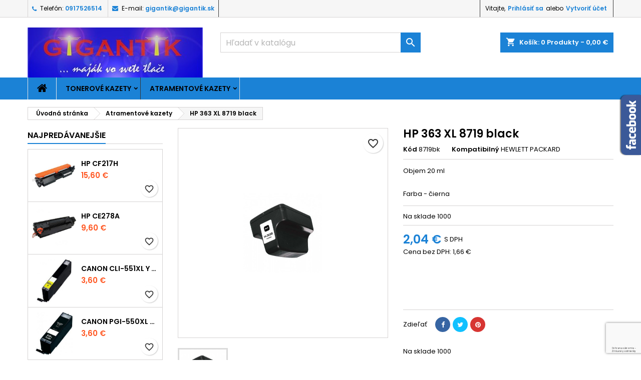

--- FILE ---
content_type: text/html; charset=utf-8
request_url: https://www.gigantik.sk/atramentove-kazety/601-hp-363-hp-8719-black-kompatibil.html
body_size: 22581
content:
<!doctype html>
<html lang="sk">

  <head>
    
      
  <meta charset="utf-8">


  <meta http-equiv="x-ua-compatible" content="ie=edge">



  <link rel="canonical" href="https://www.gigantik.sk/atramentove-kazety/601-hp-363-hp-8719-black-kompatibil.html">

  <title>363 HP  8719 black</title>
  
    
  
  <meta name="description" content="HP 363 XL 8719 black">
  <meta name="keywords" content="">
      <meta name="robots" content="index,index">
        <link rel="canonical" href="https://www.gigantik.sk/atramentove-kazety/601-hp-363-hp-8719-black-kompatibil.html">
  
  	  
		  	  
    
  
    



  
  
  
  
  <script type="application/ld+json">
{
	"@context": "https://schema.org/",
	"@type": "Product",
	"name": "HP 363 XL 8719 black",
	"description": "HP 363 XL 8719 black",
	"category": "Atramentové kazety",
	"image" :"https://www.gigantik.sk/1225-home_default/hp-363-hp-8719-black-kompatibil.jpg",
	"sku": "8719bk",
	"mpn": "8719bk",
	"brand": {
		"@type": "Brand",
		"name": "HEWLETT PACKARD"
	},
	"weight": {
			"@context": "https://schema.org",
			"@type": "QuantitativeValue",
			"value": "0.200000",
			"unitCode": "kg"
	},
	"offers": {
		"@type": "Offer",
		"priceCurrency": "EUR",
		"name": "HP 363 XL 8719 black",
		"price": "2.04",
		"url": "https://www.gigantik.sk/atramentove-kazety/601-hp-363-hp-8719-black-kompatibil.html",
		"priceValidUntil": "2026-02-11",
			"image": ["https://www.gigantik.sk/1225-large_default/hp-363-hp-8719-black-kompatibil.jpg"],
			"sku": "8719bk",
		"mpn": "8719bk",
				"availability": "https://schema.org/InStock",
		"seller": {
			"@type": "Organization",
			"name": "Predaj tonerov"
		}
	},
	"url": "https://www.gigantik.sk/atramentove-kazety/601-hp-363-hp-8719-black-kompatibil.html"
}
</script>
  
  
    
  

  
    <meta property="og:title" content="363 HP  8719 black" />
    <meta property="og:description" content="HP 363 XL 8719 black" />
    <meta property="og:url" content="https://www.gigantik.sk/atramentove-kazety/601-hp-363-hp-8719-black-kompatibil.html" />
    <meta property="og:site_name" content="Predaj tonerov" />
        



  <meta name="viewport" content="width=device-width, initial-scale=1">



  <link rel="icon" type="image/vnd.microsoft.icon" href="https://www.gigantik.sk/img/favicon.ico?1729312384">
  <link rel="shortcut icon" type="image/x-icon" href="https://www.gigantik.sk/img/favicon.ico?1729312384">



  


<style type="text/css">

@media (min-width:768px) {
									}

body {
	background-color: #ffffff;
	font-family: "Poppins", Arial, Helvetica, sans-serif;
}

.products .product-miniature .product-title {
    height: 32px;
}

.products .product-miniature .product-title a {
    font-size: 14px;
    line-height: 16px;
}

#content-wrapper .products .product-miniature .product-desc {
    height: 36px;
}

@media (min-width: 991px) {
    #home_categories ul li .cat-container {
        min-height: 0px;
    }
}

@media (min-width: 768px) {
    #_desktop_logo {
        padding-top: 12px;
        padding-bottom: 0px;
    }
}

nav.header-nav {
    background: #ffffff;
}

nav.header-nav,
.header_sep2 #contact-link span.shop-phone,
.header_sep2 #contact-link span.shop-phone.shop-tel,
.header_sep2 #contact-link span.shop-phone:last-child,
.header_sep2 .lang_currency_top,
.header_sep2 .lang_currency_top:last-child,
.header_sep2 #_desktop_currency_selector,
.header_sep2 #_desktop_language_selector,
.header_sep2 #_desktop_user_info {
    border-color: #d6d4d4;
}

#contact-link,
#contact-link a,
.lang_currency_top span.lang_currency_text,
.lang_currency_top .dropdown i.expand-more,
nav.header-nav .user-info span,
nav.header-nav .user-info a.logout,
#languages-block-top div.current,
nav.header-nav a {
    color: #000000;
}

#contact-link span.shop-phone strong,
#contact-link span.shop-phone strong a,
.lang_currency_top span.expand-more,
nav.header-nav .user-info a.account {
    color: #1b82d6;
}

#contact-link span.shop-phone i {
    color: #1b82d6;
}

.header-top {
    background: #ffffff;
}

div#search_widget form button[type=submit] {
    background: #1b82d6;
    color: #ffffff;
}

div#search_widget form button[type=submit]:hover {
    background: #1b82d6;
    color: #ffffff;
}



#header div#_desktop_cart .blockcart .header {
    background: #1b82d6;
}

#header div#_desktop_cart .blockcart .header a.cart_link {
    color: #ffffff;
}


#homepage-slider .bx-wrapper .bx-pager.bx-default-pager a:hover,
#homepage-slider .bx-wrapper .bx-pager.bx-default-pager a.active{
    background: #1b82d6;
}

div#rwd_menu {
    background: #1b82d6;
}

div#rwd_menu,
div#rwd_menu a {
    color: #ffffff;
}

div#rwd_menu,
div#rwd_menu .rwd_menu_item,
div#rwd_menu .rwd_menu_item:first-child {
    border-color: #363636;
}

div#rwd_menu .rwd_menu_item:hover,
div#rwd_menu .rwd_menu_item:focus,
div#rwd_menu .rwd_menu_item a:hover,
div#rwd_menu .rwd_menu_item a:focus {
    color: #ffffff;
    background: #1b82d6;
}

#mobile_top_menu_wrapper2 .top-menu li a:hover,
.rwd_menu_open ul.user_info li a:hover {
    background: #1b82d6;
    color: #ffffff;
}

#_desktop_top_menu{
    background: #1b82d6;
}

#_desktop_top_menu,
#_desktop_top_menu > ul > li,
.menu_sep1 #_desktop_top_menu > ul > li,
.menu_sep1 #_desktop_top_menu > ul > li:last-child,
.menu_sep2 #_desktop_top_menu,
.menu_sep2 #_desktop_top_menu > ul > li,
.menu_sep2 #_desktop_top_menu > ul > li:last-child,
.menu_sep3 #_desktop_top_menu,
.menu_sep4 #_desktop_top_menu,
.menu_sep5 #_desktop_top_menu,
.menu_sep6 #_desktop_top_menu {
    border-color: #363636;
}

#_desktop_top_menu > ul > li > a {
    color: #ffffff;
}

#_desktop_top_menu > ul > li:hover > a {
    color: #ffffff;
    background: #1b82d6;
}

.submenu1 #_desktop_top_menu .popover.sub-menu ul.top-menu li a:hover,
.submenu3 #_desktop_top_menu .popover.sub-menu ul.top-menu li a:hover,
.live_edit_0.submenu1 #_desktop_top_menu .popover.sub-menu ul.top-menu li:hover > a,
.live_edit_0.submenu3 #_desktop_top_menu .popover.sub-menu ul.top-menu li:hover > a {
    background: #1b82d6;
    color: #ffffff;
}


#home_categories .homecat_title span {
    border-color: #1b82d6;
}

#home_categories ul li .homecat_name span {
    background: #1b82d6;
}

#home_categories ul li a.view_more {
    background: #1b82d6;
    color: #ffffff;
    border-color: #1b82d6;
}

#home_categories ul li a.view_more:hover {
    background: #1b1a1b;
    color: #ffffff;
    border-color: #1b1a1b;
}

.columns .text-uppercase a,
.columns .text-uppercase span,
.columns div#_desktop_cart .cart_index_title a,
#home_man_product .catprod_title a span {
    border-color: #1b82d6;
}

#index .tabs ul.nav-tabs li.nav-item a.active,
#index .tabs ul.nav-tabs li.nav-item a:hover,
.index_title a,
.index_title span {
    border-color: #1b82d6;
}

a.product-flags-plist span.product-flag,
a.product-flags-plist span.product-flag.new,
#home_cat_product a.product-flags-plist span.product-flag.new,
#product #content .product-flags li,
#product #content .product-flags .product-flag.new {
    background: #1b82d6;
}

.products .product-miniature .product-title a,
#home_cat_product ul li .right-block .name_block a {
    color: #000000;
}

.products .product-miniature span.price,
#home_cat_product ul li .product-price-and-shipping .price,
.ui-widget .search_right span.search_price,
body#view #main .wishlist-product-price {
    color: #ff5722;
}

.button-container .add-to-cart:hover,
#subcart .cart-buttons .viewcart:hover,
body#view ul li.wishlist-products-item .wishlist-product-bottom .btn-primary:hover {
    background: #282828;
    color: #ffffff;
    border-color: #282828;
}

.button-container .add-to-cart,
.button-container .add-to-cart:disabled,
#subcart .cart-buttons .viewcart,
body#view ul li.wishlist-products-item .wishlist-product-bottom .btn-primary {
    background: #1b82d6;
    color: #ffffff;
    border-color: #1b82d6;
}

#home_cat_product .catprod_title span {
    border-color: #1b82d6;
}

#home_man .man_title span {
    border-color: #1b82d6;
}

div#angarinfo_block .icon_cms {
    color: #1b82d6;
}

.footer-container {
    background: #474141;
}

.footer-container,
.footer-container .h3,
.footer-container .links .title,
.row.social_footer {
    border-color: #363636;
}

.footer-container .h3 span,
.footer-container .h3 a,
.footer-container .links .title span.h3,
.footer-container .links .title a.h3 {
    border-color: #1b82d6;
}

.footer-container,
.footer-container .h3,
.footer-container .links .title .h3,
.footer-container a,
.footer-container li a,
.footer-container .links ul>li a {
    color: #1b82d6;
}

.block_newsletter .btn-newsletter {
    background: #1b82d6;
    color: #ffffff;
}

.block_newsletter .btn-newsletter:hover {
    background: #1b82d6;
    color: #ffffff;
}

.footer-container .bottom-footer {
    background: #1b1a1b;
    border-color: #363636;
    color: #ffffff;
}

.product-prices .current-price span.price {
    color: #ff5722;
}

.product-add-to-cart button.btn.add-to-cart:hover {
    background: #282828;
    color: #ffffff;
    border-color: #282828;
}

.product-add-to-cart button.btn.add-to-cart,
.product-add-to-cart button.btn.add-to-cart:disabled {
    background: #1b82d6;
    color: #ffffff;
    border-color: #1b82d6;
}

#product .tabs ul.nav-tabs li.nav-item a.active,
#product .tabs ul.nav-tabs li.nav-item a:hover,
#product .index_title span,
.page-product-heading span,
body #product-comments-list-header .comments-nb {
    border-color: #1b82d6;
}

body .btn-primary:hover {
    background: #3aa04c;
    color: #ffffff;
    border-color: #196f28;
}

body .btn-primary,
body .btn-primary.disabled,
body .btn-primary:disabled,
body .btn-primary.disabled:hover {
    background: #43b754;
    color: #ffffff;
    border-color: #399a49;
}

body .btn-secondary:hover {
    background: #eeeeee;
    color: #000000;
    border-color: #d8d8d8;
}

body .btn-secondary,
body .btn-secondary.disabled,
body .btn-secondary:disabled,
body .btn-secondary.disabled:hover {
    background: #e9f500;
    color: #000000;
    border-color: #d8d8d8;
}

.form-control:focus, .input-group.focus {
    border-color: #dbdbdb;
    outline-color: #dbdbdb;
}

body .pagination .page-list .current a,
body .pagination .page-list a:hover,
body .pagination .page-list .current a.disabled,
body .pagination .page-list .current a.disabled:hover {
    color: #1b82d6;
}

.page-my-account #content .links a:hover i {
    color: #1b82d6;
}

#scroll_top {
    background: #1b82d6;
    color: #ffffff;
}

#scroll_top:hover,
#scroll_top:focus {
    background: #1b1a1b;
    color: #ffffff;
}

</style>

<link rel="stylesheet" rel="preload" as="style" href="https://fonts.googleapis.com/css?family=Poppins:400,600&amp;subset=latin,latin-ext&display=block" type="text/css" media="all" />




  	

  <script type="text/javascript">
        var AdvancedEmailGuardData = {"meta":{"isGDPREnabled":true,"isLegacyOPCEnabled":false,"isLegacyMAModuleEnabled":false,"validationError":null},"settings":{"recaptcha":{"type":"v3","key":"6LfbWywsAAAAAMFoqELnvvq7hrwGf_ZoOaLTAv9k","forms":{"contact_us":{"size":"normal","align":"offset","offset":3},"register":{"size":"normal","align":"center","offset":1},"login":{"size":"normal","align":"center","offset":1},"reset_password":{"size":"normal","align":"center","offset":1},"quick_order":{"size":"normal","align":"center","offset":1}},"language":"shop","theme":"light","position":"bottomright","hidden":false,"deferred":false}},"context":{"ps":{"v17":true,"v17pc":true,"v17ch":true,"v16":false,"v161":false,"v15":false},"languageCode":"sk","pageName":"product"},"trans":{"genericError":"An error occurred, please try again."}};
        var blockwishlistController = "https:\/\/www.gigantik.sk\/module\/blockwishlist\/action";
        var etsSeoFo = {"currentController":"product","conf":{"removeId":false}};
        var jolisearch = {"amb_joli_search_action":"https:\/\/www.gigantik.sk\/module\/ambjolisearch\/jolisearch","amb_joli_search_link":"https:\/\/www.gigantik.sk\/module\/ambjolisearch\/jolisearch","amb_joli_search_controller":"jolisearch","blocksearch_type":"top","show_cat_desc":0,"ga_acc":0,"id_lang":1,"url_rewriting":1,"use_autocomplete":2,"minwordlen":3,"l_products":"Produkty","l_manufacturers":"V\u00fdrobcovia","l_suppliers":"Suppliers","l_categories":"Kateg\u00f3rie","l_no_results_found":"Neboli n\u00e1jden\u00e9 \u017eiadne v\u00fdsledky","l_more_results":"Viac v\u00fdsledkov &quot;","ENT_QUOTES":3,"position":{"my":"center top","at":"center bottom","collision":"fit none"},"classes":"ps17 centered-list","display_manufacturer":"","display_supplier":"","display_category":"","use_mobile_ux":"1","mobile_media_breakpoint":"576","mobile_opening_selector":"","show_add_to_cart_button":"","add_to_cart_button_style":1,"theme":"finder"};
        var prestashop = {"cart":{"products":[],"totals":{"total":{"type":"total","label":"Spolu","amount":0,"value":"0,00\u00a0\u20ac"},"total_including_tax":{"type":"total","label":"Celkom (s DPH)","amount":0,"value":"0,00\u00a0\u20ac"},"total_excluding_tax":{"type":"total","label":"Celkom (bez DPH)","amount":0,"value":"0,00\u00a0\u20ac"}},"subtotals":{"products":{"type":"products","label":"Medzis\u00fa\u010det","amount":0,"value":"0,00\u00a0\u20ac"},"discounts":null,"shipping":{"type":"shipping","label":"Doru\u010denie","amount":0,"value":""},"tax":{"type":"tax","label":"vr\u00e1tane DPH","amount":0,"value":"0,00\u00a0\u20ac"}},"products_count":0,"summary_string":"Po\u010det polo\u017eiek: 0","vouchers":{"allowed":1,"added":[]},"discounts":[],"minimalPurchase":0,"minimalPurchaseRequired":""},"currency":{"id":1,"name":"Euro","iso_code":"EUR","iso_code_num":"978","sign":"\u20ac"},"customer":{"lastname":null,"firstname":null,"email":null,"birthday":null,"newsletter":null,"newsletter_date_add":null,"optin":null,"website":null,"company":null,"siret":null,"ape":null,"is_logged":false,"gender":{"type":null,"name":null},"addresses":[]},"language":{"name":"Sloven\u010dina (Slovak)","iso_code":"sk","locale":"sk-SK","language_code":"sk","is_rtl":"0","date_format_lite":"d.m.Y","date_format_full":"d.m.Y H:i:s","id":1},"page":{"title":"","canonical":"https:\/\/www.gigantik.sk\/atramentove-kazety\/601-hp-363-hp-8719-black-kompatibil.html","meta":{"title":"363 HP  8719 black","description":"Objem 20 ml\nFarba - \u010dierna","keywords":null,"robots":"index"},"page_name":"product","body_classes":{"lang-sk":true,"lang-rtl":false,"country-SK":true,"currency-EUR":true,"layout-left-column":true,"page-product":true,"tax-display-enabled":true,"product-id-601":true,"product-HP 363 XL 8719 black":true,"product-id-category-5":true,"product-id-manufacturer-2":true,"product-id-supplier-1":true,"product-available-for-order":true},"admin_notifications":[]},"shop":{"name":"Predaj tonerov","logo":"https:\/\/www.gigantik.sk\/img\/logo-1724324377.jpg","stores_icon":"https:\/\/www.gigantik.sk\/img\/logo_stores.png","favicon":"https:\/\/www.gigantik.sk\/img\/favicon.ico"},"urls":{"base_url":"https:\/\/www.gigantik.sk\/","current_url":"https:\/\/www.gigantik.sk\/atramentove-kazety\/601-hp-363-hp-8719-black-kompatibil.html","shop_domain_url":"https:\/\/www.gigantik.sk","img_ps_url":"https:\/\/www.gigantik.sk\/img\/","img_cat_url":"https:\/\/www.gigantik.sk\/img\/c\/","img_lang_url":"https:\/\/www.gigantik.sk\/img\/l\/","img_prod_url":"https:\/\/www.gigantik.sk\/img\/p\/","img_manu_url":"https:\/\/www.gigantik.sk\/img\/m\/","img_sup_url":"https:\/\/www.gigantik.sk\/img\/su\/","img_ship_url":"https:\/\/www.gigantik.sk\/img\/s\/","img_store_url":"https:\/\/www.gigantik.sk\/img\/st\/","img_col_url":"https:\/\/www.gigantik.sk\/img\/co\/","img_url":"https:\/\/www.gigantik.sk\/themes\/AngarTheme\/assets\/img\/","css_url":"https:\/\/www.gigantik.sk\/themes\/AngarTheme\/assets\/css\/","js_url":"https:\/\/www.gigantik.sk\/themes\/AngarTheme\/assets\/js\/","pic_url":"https:\/\/www.gigantik.sk\/upload\/","pages":{"address":"https:\/\/www.gigantik.sk\/uprava-adresy","addresses":"https:\/\/www.gigantik.sk\/zoznam-adries","authentication":"https:\/\/www.gigantik.sk\/totoznost","cart":"https:\/\/www.gigantik.sk\/nakupny-kosik","category":"https:\/\/www.gigantik.sk\/index.php?controller=category","cms":"https:\/\/www.gigantik.sk\/index.php?controller=cms","contact":"https:\/\/www.gigantik.sk\/kontakt","discount":"https:\/\/www.gigantik.sk\/zlavove-kupony","guest_tracking":"https:\/\/www.gigantik.sk\/sledovanie-objednavok","history":"https:\/\/www.gigantik.sk\/historia-nakupov","identity":"https:\/\/www.gigantik.sk\/osobne-udaje","index":"https:\/\/www.gigantik.sk\/","my_account":"https:\/\/www.gigantik.sk\/ucet","order_confirmation":"https:\/\/www.gigantik.sk\/potvrdenie-objednavky","order_detail":"https:\/\/www.gigantik.sk\/index.php?controller=order-detail","order_follow":"https:\/\/www.gigantik.sk\/vratenie-tovaru","order":"https:\/\/www.gigantik.sk\/objednavka","order_return":"https:\/\/www.gigantik.sk\/index.php?controller=order-return","order_slip":"https:\/\/www.gigantik.sk\/dobropisy","pagenotfound":"https:\/\/www.gigantik.sk\/stranka-nenajdena","password":"https:\/\/www.gigantik.sk\/obnova-hesla","pdf_invoice":"https:\/\/www.gigantik.sk\/index.php?controller=pdf-invoice","pdf_order_return":"https:\/\/www.gigantik.sk\/index.php?controller=pdf-order-return","pdf_order_slip":"https:\/\/www.gigantik.sk\/index.php?controller=pdf-order-slip","prices_drop":"https:\/\/www.gigantik.sk\/akcie-a-zlavy","product":"https:\/\/www.gigantik.sk\/index.php?controller=product","search":"https:\/\/www.gigantik.sk\/vyhladavanie","sitemap":"https:\/\/www.gigantik.sk\/mapa-obchodu","stores":"https:\/\/www.gigantik.sk\/predajne","supplier":"https:\/\/www.gigantik.sk\/dodavatelia","register":"https:\/\/www.gigantik.sk\/totoznost?create_account=1","order_login":"https:\/\/www.gigantik.sk\/objednavka?login=1"},"alternative_langs":[],"theme_assets":"\/themes\/AngarTheme\/assets\/","actions":{"logout":"https:\/\/www.gigantik.sk\/?mylogout="},"no_picture_image":{"bySize":{"small_default":{"url":"https:\/\/www.gigantik.sk\/img\/p\/sk-default-small_default.jpg","width":98,"height":98},"cart_default":{"url":"https:\/\/www.gigantik.sk\/img\/p\/sk-default-cart_default.jpg","width":125,"height":125},"home_default":{"url":"https:\/\/www.gigantik.sk\/img\/p\/sk-default-home_default.jpg","width":259,"height":259},"medium_default":{"url":"https:\/\/www.gigantik.sk\/img\/p\/sk-default-medium_default.jpg","width":452,"height":452},"large_default":{"url":"https:\/\/www.gigantik.sk\/img\/p\/sk-default-large_default.jpg","width":800,"height":800}},"small":{"url":"https:\/\/www.gigantik.sk\/img\/p\/sk-default-small_default.jpg","width":98,"height":98},"medium":{"url":"https:\/\/www.gigantik.sk\/img\/p\/sk-default-home_default.jpg","width":259,"height":259},"large":{"url":"https:\/\/www.gigantik.sk\/img\/p\/sk-default-large_default.jpg","width":800,"height":800},"legend":""}},"configuration":{"display_taxes_label":true,"display_prices_tax_incl":true,"is_catalog":false,"show_prices":true,"opt_in":{"partner":true},"quantity_discount":{"type":"discount","label":"Jednotkov\u00e1 z\u013eava"},"voucher_enabled":1,"return_enabled":0},"field_required":[],"breadcrumb":{"links":[{"title":"\u00davodn\u00e1 str\u00e1nka","url":"https:\/\/www.gigantik.sk\/"},{"title":"Atramentov\u00e9 kazety","url":"https:\/\/www.gigantik.sk\/5-atramentove-kazety"},{"title":"HP 363 XL 8719 black","url":"https:\/\/www.gigantik.sk\/atramentove-kazety\/601-hp-363-hp-8719-black-kompatibil.html"}],"count":3},"link":{"protocol_link":"https:\/\/","protocol_content":"https:\/\/"},"time":1769545915,"static_token":"34f6c14bacbf0a9d94b99eba24289136","token":"6dad99d5c7b8441740dbd6e708c90da1","debug":false};
        var prestashopFacebookAjaxController = "https:\/\/www.gigantik.sk\/module\/ps_facebook\/Ajax";
        var productsAlreadyTagged = [];
        var removeFromWishlistUrl = "https:\/\/www.gigantik.sk\/module\/blockwishlist\/action?action=deleteProductFromWishlist";
        var wishlistAddProductToCartUrl = "https:\/\/www.gigantik.sk\/module\/blockwishlist\/action?action=addProductToCart";
        var wishlistUrl = "https:\/\/www.gigantik.sk\/module\/blockwishlist\/view";
      </script>
		<link rel="stylesheet" href="https://www.gigantik.sk/themes/AngarTheme/assets/css/theme.css" media="all">
		<link rel="stylesheet" href="https://www.gigantik.sk/themes/AngarTheme/assets/css/libs/jquery.bxslider.css" media="all">
		<link rel="stylesheet" href="https://www.gigantik.sk/themes/AngarTheme/assets/css/font-awesome.css" media="all">
		<link rel="stylesheet" href="https://www.gigantik.sk/themes/AngarTheme/assets/css/angartheme.css" media="all">
		<link rel="stylesheet" href="https://www.gigantik.sk/themes/AngarTheme/assets/css/home_modyficators.css" media="all">
		<link rel="stylesheet" href="https://www.gigantik.sk/themes/AngarTheme/assets/css/rwd.css" media="all">
		<link rel="stylesheet" href="https://www.gigantik.sk/themes/AngarTheme/assets/css/black.css" media="all">
		<link rel="stylesheet" href="https://www.gigantik.sk/modules/ps_socialfollow/views/css/ps_socialfollow.css" media="all">
		<link rel="stylesheet" href="https://www.gigantik.sk/themes/AngarTheme/modules/ps_searchbar/ps_searchbar.css" media="all">
		<link rel="stylesheet" href="https://www.gigantik.sk/modules/creativeelements/views/lib/animations/animations.min.css?v=2.9.14" media="all">
		<link rel="stylesheet" href="https://www.gigantik.sk/modules/creativeelements/views/css/frontend.min.css?v=2.9.14" media="all">
		<link rel="stylesheet" href="https://www.gigantik.sk/modules/creativeelements/views/lib/ceicons/ceicons.min.css?v=2.9.14" media="all">
		<link rel="stylesheet" href="https://www.gigantik.sk/modules/creativeelements/views/css/ce/1-global.css?v=1716020267" media="all">
		<link rel="stylesheet" href="https://fonts.googleapis.com/css?family=Roboto:100,100italic,200,200italic,300,300italic,400,400italic,500,500italic,600,600italic,700,700italic,800,800italic,900,900italic%7CRoboto+Slab:100,100italic,200,200italic,300,300italic,400,400italic,500,500italic,600,600italic,700,700italic,800,800italic,900,900italic&amp;display=swap" media="all">
		<link rel="stylesheet" href="https://www.gigantik.sk/modules/angarbanners/views/css/hooks.css" media="all">
		<link rel="stylesheet" href="https://www.gigantik.sk/modules/angarcatproduct/views/css/at_catproduct.css" media="all">
		<link rel="stylesheet" href="https://www.gigantik.sk/modules/angarcmsdesc/views/css/angarcmsdesc.css" media="all">
		<link rel="stylesheet" href="https://www.gigantik.sk/modules/angarfacebook/views/css/angarfacebook.css" media="all">
		<link rel="stylesheet" href="https://www.gigantik.sk/modules/angarmanufacturer/views/css/at_manufacturer.css" media="all">
		<link rel="stylesheet" href="https://www.gigantik.sk/modules/angarparallax/views/css/at_parallax.css" media="all">
		<link rel="stylesheet" href="https://www.gigantik.sk/modules/angarslider/views/css/angarslider.css" media="all">
		<link rel="stylesheet" href="https://www.gigantik.sk/modules/angarscrolltop/views/css/angarscrolltop.css" media="all">
		<link rel="stylesheet" href="https://www.gigantik.sk/modules/ambjolisearch/views/css/jolisearch-common.css" media="all">
		<link rel="stylesheet" href="https://www.gigantik.sk/modules/ambjolisearch/views/css/jolisearch-finder.css" media="all">
		<link rel="stylesheet" href="https://www.gigantik.sk/modules/ambjolisearch/views/css/jolisearch-modal.css" media="all">
		<link rel="stylesheet" href="https://www.gigantik.sk/modules/ets_extraproducttabs/views/css/product_front.css" media="all">
		<link rel="stylesheet" href="https://www.gigantik.sk/modules/arproductlists/views/css/owl.carousel.min.css" media="all">
		<link rel="stylesheet" href="https://www.gigantik.sk/modules/arproductlists/views/css/owl.theme.default.min.css" media="all">
		<link rel="stylesheet" href="https://www.gigantik.sk/modules/arproductlists/views/css/styles.css" media="all">
		<link rel="stylesheet" href="https://www.gigantik.sk/modules/arproductlists/views/css/generated.min.css" media="all">
		<link rel="stylesheet" href="https://www.gigantik.sk/modules/codfee/views/css/codfee_1.6.css" media="all">
		<link rel="stylesheet" href="https://www.gigantik.sk/modules/advancedemailguard/views/css/front.css" media="all">
		<link rel="stylesheet" href="https://www.gigantik.sk/js/jquery/ui/themes/base/minified/jquery-ui.min.css" media="all">
		<link rel="stylesheet" href="https://www.gigantik.sk/js/jquery/ui/themes/base/minified/jquery.ui.theme.min.css" media="all">
		<link rel="stylesheet" href="https://www.gigantik.sk/themes/AngarTheme/modules/blockwishlist/public/wishlist.css" media="all">
		<link rel="stylesheet" href="https://www.gigantik.sk/themes/AngarTheme/assets/css/custom.css" media="all">
		<link rel="stylesheet" href="https://www.gigantik.sk/modules/ambjolisearch/views/css/themes/angartheme-1.7.css" media="all">
	
	


	<script>
			var ceFrontendConfig = {"environmentMode":{"edit":false,"wpPreview":false},"is_rtl":false,"breakpoints":{"xs":0,"sm":480,"md":768,"lg":1025,"xl":1440,"xxl":1600},"version":"2.9.14","urls":{"assets":"\/modules\/creativeelements\/views\/"},"productQuickView":0,"settings":{"page":[],"general":{"elementor_global_image_lightbox":"1","elementor_lightbox_enable_counter":"yes","elementor_lightbox_enable_fullscreen":"yes","elementor_lightbox_enable_zoom":"yes","elementor_lightbox_title_src":"title","elementor_lightbox_description_src":"caption"},"editorPreferences":[]},"post":{"id":"601030101","title":"HP%20363%20XL%208719%20black","excerpt":""}};
		</script>
        <link rel="preload" href="/modules/creativeelements/views/lib/ceicons/fonts/ceicons.woff2?fj664s" as="font" type="font/woff2" crossorigin>
        <!--CE-JS-->


  <!-- Microdatos Organization -->
	
<script type="application/ld+json" id="adpmicrodatos-organization-ps17v5.4.0">
{
    "name" : "Predaj tonerov",
    "url" : "https:\/\/www.gigantik.sk\/",
    "logo" : [
    	{

    	"@type" : "ImageObject",
    	"url" : "https://www.gigantik.sk/img/logo-1724324377.jpg"
    	}
    ],
    "email" : "gigantik@gigantik.sk",
					
	"@context": "http://schema.org",
	"@type" : "Organization"
}
</script>


<!-- Microdatos Webpage -->
	
<script type="application/ld+json" id="adpmicrodatos-webpage-ps17v5.4.0">
{
    "@context": "http://schema.org",
    "@type" : "WebPage",
    "isPartOf": [{
        "@type":"WebSite",
        "url":  "https://www.gigantik.sk/",
        "name": "Predaj tonerov"
    }],
    "name": "363 HP  8719 black",
    "url": "https://www.gigantik.sk/atramentove-kazety/601-hp-363-hp-8719-black-kompatibil.html"
}
</script>



<!-- Microdatos Breadcrumb -->
	<script type="application/ld+json" id="adpmicrodatos-breadcrumblist-ps17v5.4.0">
    {
        "itemListElement": [
            {
                "item": "https:\/\/www.gigantik.sk\/",
                "name": "\u00davodn\u00e1 str\u00e1nka",
                "position": 1,
                "@type": "ListItem"
            }, 
            {
                "item": "https:\/\/www.gigantik.sk\/5-atramentove-kazety",
                "name": "Atramentov\u00e9 kazety",
                "position": 2,
                "@type": "ListItem"
            } 
        ],
        "@context": "https://schema.org/",
        "@type": "BreadcrumbList"
    }
</script>

<!-- Microdatos Producto -->
			<script type="application/ld+json" id="adpmicrodatos-product-ps17v5.4.0">
{
    "name": "HP 363 XL 8719 black",
    "image": ["https:\/\/www.gigantik.sk\/1225-large_default\/hp-363-hp-8719-black-kompatibil.jpg"],
    "url": "https:\/\/www.gigantik.sk\/atramentove-kazety\/601-hp-363-hp-8719-black-kompatibil.html",
    "productID": 601,
            "gtin13": null,
        "category": "atramentove-kazety",
    "sku": "8719bk",
    "brand": {
        "@type": "Brand",
        "name": "HEWLETT PACKARD"
    },
    "description": "Objem 20 ml\nFarba - \u010dierna",
     "offers": {
        "availability": "https://schema.org/InStock",
          "price": "2.04",
        "priceCurrency": "EUR",
        "url": "https:\/\/www.gigantik.sk\/atramentove-kazety\/601-hp-363-hp-8719-black-kompatibil.html",
              "itemCondition": "https://schema.org/NewCondition",
                "seller":{
            "name": "Predaj tonerov",
            "@type": "Organization"
        },
              "@type": "Offer"
  },    "@context": "https://schema.org/",
    "@type": "Product"
}
</script>
	
 <script>
    var arplAjaxURL = 'https://www.gigantik.sk/module/arproductlists/ajax';
    var arplCartURL = 'https://www.gigantik.sk/nakupny-kosik';
    window.addEventListener('load', function(){
        arPL.currentProduct = 601;
        arPL.currentIPA = 0;
        arPL.currentCategory = 0;
                    arPL.ps = 17;
                arPL.init();
    });
</script>



    
          <meta property="og:type" content="product">
      <meta property="og:url" content="https://www.gigantik.sk/atramentove-kazety/601-hp-363-hp-8719-black-kompatibil.html">
      <meta property="og:title" content="363 HP  8719 black">
      <meta property="og:site_name" content="Predaj tonerov">
      <meta property="og:description" content="HP 363 XL 8719 black">
      <meta property="og:image" content="https://www.gigantik.sk/1225-large_default/hp-363-hp-8719-black-kompatibil.jpg">
              <meta property="product:pretax_price:amount" content="1.658537">
      <meta property="product:pretax_price:currency" content="EUR">
      <meta property="product:price:amount" content="2.04">
      <meta property="product:price:currency" content="EUR">
              <meta property="product:weight:value" content="0.200000">
      <meta property="product:weight:units" content="kg">
              <meta name="twitter:title" content="363 HP  8719 black">
      <meta name="twitter:description" content="HP 363 XL 8719 black">
      <meta name="twitter:image" content="https://www.gigantik.sk/1225-large_default/hp-363-hp-8719-black-kompatibil.jpg">
      <meta name="twitter:card" content="summary_large_image">
                                          <script type='application/ld+json' class='ets-seo-schema-graph--main'>
            {"@context":"https://schema.org","@graph":[{"@type":"WebSite","@id":"https://www.gigantik.sk/#website","url":"https://www.gigantik.sk/","name":"Predaj tonerov","potentialAction":{"@type":"SearchAction","target":"https://www.gigantik.sk/search?s={search_term_string}","query-input":"required name=search_term_string"}},{"@type":"BreadcrumbList","@id":"https://www.gigantik.sk/#breadcrumb","itemListElement":[{"@type":"ListItem","position":1,"item":{"@type":"WebPage","name":"Home","@id":"https://www.gigantik.sk/","url":"https://www.gigantik.sk/"}},{"@type":"ListItem","position":2,"item":{"@type":"WebPage","name":"Atramentov\u00e9 kazety","@id":"https://www.gigantik.sk/5-atramentove-kazety","url":"https://www.gigantik.sk/5-atramentove-kazety"}},{"@type":"ListItem","position":3,"item":{"@type":"WebPage","name":"HP 363 XL 8719 black","@id":"https://www.gigantik.sk/atramentove-kazety/601-hp-363-hp-8719-black-kompatibil.html","url":"https://www.gigantik.sk/atramentove-kazety/601-hp-363-hp-8719-black-kompatibil.html"}}]}]}
        </script>
    
  </head>

  <body id="product" class="lang-sk country-sk currency-eur layout-left-column page-product tax-display-enabled product-id-601 product-hp-363-xl-8719-black product-id-category-5 product-id-manufacturer-2 product-id-supplier-1 product-available-for-order elementor-page elementor-page-601030101 live_edit_  ps_178 no_bg bg_attatchment_fixed bg_position_tl bg_repeat_xy bg_size_initial slider_position_column slider_controls_black banners_top2 banners_top_tablets2 banners_top_phones1 banners_bottom2 banners_bottom_tablets2 banners_bottom_phones1 submenu1 pl_1col_qty_5 pl_2col_qty_4 pl_3col_qty_3 pl_1col_qty_bigtablets_4 pl_2col_qty_bigtablets_3 pl_3col_qty_bigtablets_2 pl_1col_qty_tablets_3 pl_1col_qty_phones_1 home_tabs2 pl_border_type1 pl_button_icon_no pl_button_qty2 pl_desc_no pl_reviews_no pl_availability_no product_layout2 hide_reference_no hide_reassurance_yes product_tabs1 menu_sep1 header_sep2 slider_boxed feat_cat_style2 feat_cat4 feat_cat_bigtablets2 feat_cat_tablets2 feat_cat_phones1 all_products_no pl_colors_yes newsletter_info_yes stickycart_yes stickymenu_no homeicon_no pl_man_no product_hide_man_no cart_style1 pl_ref_no header_style_1 mainfont_Poppins bg_white page_width_1200 pl_qty_yes pl_stock_yes product_stock_yes cat_image_no cat_desc_mobile_no subcat_image_no subcat_style_0 subcat_qty_5 pl_price_default product_price_default footer_style_1 standard_carusele not_logged  ">

    
      
    

    <main>
      
              

      <header id="header">
        
          	


  <div class="header-banner">
    
  </div>



  <nav class="header-nav">
    <div class="container">
      <div class="row">
          <div class="col-md-12 col-xs-12">
            
<div id="_desktop_contact_link">
  <div id="contact-link">

			<span class="shop-phone contact_link">
			<a href="https://www.gigantik.sk/kontakt">Kontakt</a>
		</span>
	
			<span class="shop-phone shop-tel">
			<i class="fa fa-phone"></i>
			<span class="shop-phone_text">Telefón:</span>
			<strong><a href="tel:0917526514">0917526514</a></strong>
		</span>
	
			<span class="shop-phone shop-email">
			<i class="fa fa-envelope"></i>
			<span class="shop-phone_text">E-mail:</span>
			<strong><a href="&#109;&#97;&#105;&#108;&#116;&#111;&#58;%67%69%67%61%6e%74%69%6b@%67%69%67%61%6e%74%69%6b.%73%6b" >&#x67;&#x69;&#x67;&#x61;&#x6e;&#x74;&#x69;&#x6b;&#x40;&#x67;&#x69;&#x67;&#x61;&#x6e;&#x74;&#x69;&#x6b;&#x2e;&#x73;&#x6b;</a></strong>
		</span>
	

  </div>
</div>


            <div id="_desktop_user_info">
  <div class="user-info">


	<ul class="user_info hidden-md-up">

		
			<li><a href="https://www.gigantik.sk/ucet" title="Prihlásiť sa do Vášho zákazníckeho účtu" rel="nofollow">Prihlásiť sa</a></li>
			<li><a href="https://www.gigantik.sk/totoznost?create_account=1" title="Prihlásiť sa do Vášho zákazníckeho účtu" rel="nofollow">Vytvoriť účet</a></li>

		
	</ul>


	<div class="hidden-sm-down">
		<span class="welcome">Vitajte,</span>
					<a class="account" href="https://www.gigantik.sk/ucet" title="Prihlásiť sa do Vášho zákazníckeho účtu" rel="nofollow">Prihlásiť sa</a>

			<span class="or">alebo</span>

			<a class="account" href="https://www.gigantik.sk/totoznost?create_account=1" title="Prihlásiť sa do Vášho zákazníckeho účtu" rel="nofollow">Vytvoriť účet</a>
			</div>


  </div>
</div>
          </div>
      </div>
    </div>
  </nav>



  <div class="header-top">
    <div class="container">
	  <div class="row">
        <div class="col-md-4 hidden-sm-down2" id="_desktop_logo">
                            <a href="https://www.gigantik.sk/">
                  <img class="logo img-responsive" src="https://www.gigantik.sk/img/logo-1724324377.jpg" alt="Predaj tonerov">
                </a>
                    </div>
		
<div id="_desktop_cart">

	<div class="cart_top">

		<div class="blockcart cart-preview inactive" data-refresh-url="//www.gigantik.sk/module/ps_shoppingcart/ajax">
			<div class="header">
			
				<div class="cart_index_title">
					<a class="cart_link" rel="nofollow" href="//www.gigantik.sk/nakupny-kosik?action=show">
						<i class="material-icons shopping-cart">shopping_cart</i>
						<span class="hidden-sm-down cart_title">Košík:</span>
						<span class="cart-products-count">
							0<span> Produkty - 0,00 €</span>
						</span>
					</a>
				</div>


				<div id="subcart">

					<ul class="cart_products">

											<li>Vo vašom košíku nie sú žiadne ďalšie položky</li>
					
										</ul>

					<ul class="cart-subtotals">

				
						<li>
							<span class="text">Doručenie</span>
							<span class="value"></span>
							<span class="clearfix"></span>
						</li>

						<li>
							<span class="text">Spolu</span>
							<span class="value">0,00 €</span>
							<span class="clearfix"></span>
						</li>

					</ul>

					<div class="cart-buttons">
						<a class="btn btn-primary viewcart" href="//www.gigantik.sk/nakupny-kosik?action=show">Pokladňa <i class="material-icons">&#xE315;</i></a>
											</div>

				</div>

			</div>
		</div>

	</div>

</div>


<!-- Block search module TOP -->
<div id="_desktop_search_widget" class="col-lg-4 col-md-4 col-sm-12 search-widget hidden-sm-down ">
	<div id="search_widget" data-search-controller-url="//www.gigantik.sk/vyhladavanie">
		<form method="get" action="//www.gigantik.sk/vyhladavanie">
			<input type="hidden" name="controller" value="search">
			<input type="text" name="s" value="" placeholder="Hľadať v katalógu" aria-label="Vyhľadávanie">
			<button type="submit">
				<i class="material-icons search">&#xE8B6;</i>
				<span class="hidden-xl-down">Vyhľadávanie</span>
			</button>
		</form>
	</div>
</div>
<!-- /Block search module TOP -->

		<div class="clearfix"></div>
	  </div>
    </div>

	<div id="rwd_menu" class="hidden-md-up">
		<div class="container">
			<div id="menu-icon2" class="rwd_menu_item"><i class="material-icons d-inline">&#xE5D2;</i></div>
			<div id="search-icon" class="rwd_menu_item"><i class="material-icons search">&#xE8B6;</i></div>
			<div id="user-icon" class="rwd_menu_item"><i class="material-icons logged">&#xE7FF;</i></div>
			<div id="_mobile_cart" class="rwd_menu_item"></div>
		</div>
		<div class="clearfix"></div>
	</div>

	<div class="container">
		<div id="mobile_top_menu_wrapper2" class="rwd_menu_open hidden-md-up" style="display:none;">
			<div class="js-top-menu mobile" id="_mobile_top_menu"></div>
		</div>

		<div id="mobile_search_wrapper" class="rwd_menu_open hidden-md-up" style="display:none;">
			<div id="_mobile_search_widget"></div>
		</div>

		<div id="mobile_user_wrapper" class="rwd_menu_open hidden-md-up" style="display:none;">
			<div id="_mobile_user_info"></div>
		</div>
	</div>
  </div>
  

<div class="menu js-top-menu position-static hidden-sm-down" id="_desktop_top_menu">
    

      <ul class="top-menu container" id="top-menu" data-depth="0">

					<li class="home_icon"><a href="https://www.gigantik.sk/"><i class="icon-home"></i><span>Úvodná stránka</span></a></li>
		
	    
							<li class="category" id="category-4">
								  <a
					class="dropdown-item sf-with-ul"
					href="https://www.gigantik.sk/4-tonerove-kazety-" data-depth="0"
									  >
										  					  					  <span class="float-xs-right hidden-md-up">
						<span data-target="#top_sub_menu_94607" data-toggle="collapse" class="navbar-toggler collapse-icons">
						  <i class="material-icons add">&#xE313;</i>
						  <i class="material-icons remove">&#xE316;</i>
						</span>
					  </span>
										Tonerové kazety 	
				  </a>
				  				  <div  class="popover sub-menu js-sub-menu collapse" id="top_sub_menu_94607">
					

      <ul class="top-menu container"  data-depth="1">

		
	    
							<li class="category" id="category-13">
								  <a
					class="dropdown-item dropdown-submenu"
					href="https://www.gigantik.sk/13-hewlett-packard-" data-depth="1"
									  >
										Hewlett Packard
				  </a>
				  				</li>
							<li class="category" id="category-14">
								  <a
					class="dropdown-item dropdown-submenu"
					href="https://www.gigantik.sk/14-canon" data-depth="1"
									  >
										CANON
				  </a>
				  				</li>
							<li class="category" id="category-15">
								  <a
					class="dropdown-item dropdown-submenu"
					href="https://www.gigantik.sk/15-brother" data-depth="1"
									  >
										BROTHER
				  </a>
				  				</li>
							<li class="category" id="category-16">
								  <a
					class="dropdown-item dropdown-submenu"
					href="https://www.gigantik.sk/16-lexmark-" data-depth="1"
									  >
										LEXMARK
				  </a>
				  				</li>
							<li class="category" id="category-17">
								  <a
					class="dropdown-item dropdown-submenu"
					href="https://www.gigantik.sk/17-minolta-" data-depth="1"
									  >
										MINOLTA
				  </a>
				  				</li>
							<li class="category" id="category-18">
								  <a
					class="dropdown-item dropdown-submenu"
					href="https://www.gigantik.sk/18-samsung" data-depth="1"
									  >
										SAMSUNG
				  </a>
				  				</li>
							<li class="category" id="category-19">
								  <a
					class="dropdown-item dropdown-submenu"
					href="https://www.gigantik.sk/19-xerox-" data-depth="1"
									  >
										XEROX
				  </a>
				  				</li>
							<li class="category" id="category-21">
								  <a
					class="dropdown-item dropdown-submenu"
					href="https://www.gigantik.sk/21-kyocera-" data-depth="1"
									  >
										KYOCERA
				  </a>
				  				</li>
							<li class="category" id="category-23">
								  <a
					class="dropdown-item dropdown-submenu"
					href="https://www.gigantik.sk/23-oki-" data-depth="1"
									  >
										OKI
				  </a>
				  				</li>
							<li class="category" id="category-24">
								  <a
					class="dropdown-item dropdown-submenu"
					href="https://www.gigantik.sk/24-epson" data-depth="1"
									  >
										EPSON
				  </a>
				  				</li>
							<li class="category" id="category-37">
								  <a
					class="dropdown-item dropdown-submenu"
					href="https://www.gigantik.sk/37-philips" data-depth="1"
									  >
										Philips
				  </a>
				  				</li>
							<li class="category" id="category-38">
								  <a
					class="dropdown-item dropdown-submenu"
					href="https://www.gigantik.sk/38-panasonic" data-depth="1"
									  >
										PANASONIC
				  </a>
				  				</li>
							<li class="category" id="category-41">
								  <a
					class="dropdown-item dropdown-submenu"
					href="https://www.gigantik.sk/41-sharp" data-depth="1"
									  >
										Sharp
				  </a>
				  				</li>
			
		
      </ul>


																																	  </div>
				  				</li>
							<li class="category" id="category-5">
								  <a
					class="dropdown-item sf-with-ul"
					href="https://www.gigantik.sk/5-atramentove-kazety" data-depth="0"
									  >
										  					  					  <span class="float-xs-right hidden-md-up">
						<span data-target="#top_sub_menu_2029" data-toggle="collapse" class="navbar-toggler collapse-icons">
						  <i class="material-icons add">&#xE313;</i>
						  <i class="material-icons remove">&#xE316;</i>
						</span>
					  </span>
										Atramentové kazety
				  </a>
				  				  <div  class="popover sub-menu js-sub-menu collapse" id="top_sub_menu_2029">
					

      <ul class="top-menu container"  data-depth="1">

		
	    
							<li class="category" id="category-26">
								  <a
					class="dropdown-item dropdown-submenu"
					href="https://www.gigantik.sk/26-hp" data-depth="1"
									  >
										HP
				  </a>
				  				</li>
							<li class="category" id="category-27">
								  <a
					class="dropdown-item dropdown-submenu"
					href="https://www.gigantik.sk/27-brother" data-depth="1"
									  >
										BROTHER
				  </a>
				  				</li>
							<li class="category" id="category-28">
								  <a
					class="dropdown-item dropdown-submenu"
					href="https://www.gigantik.sk/28-canon" data-depth="1"
									  >
										CANON
				  </a>
				  				</li>
							<li class="category" id="category-29">
								  <a
					class="dropdown-item dropdown-submenu"
					href="https://www.gigantik.sk/29-epson" data-depth="1"
									  >
										EPSON
				  </a>
				  				</li>
							<li class="category" id="category-30">
								  <a
					class="dropdown-item dropdown-submenu"
					href="https://www.gigantik.sk/30-lexmark" data-depth="1"
									  >
										LEXMARK
				  </a>
				  				</li>
			
		
      </ul>


																																	  </div>
				  				</li>
			
		
      </ul>


    <div class="clearfix"></div>
</div>


        
      </header>

      
        
<aside id="notifications">
  <div class="notifications-container container">
    
    
    
      </div>
</aside>
      

      
            
      <section id="wrapper">
        
        <div class="container">
			
			
			<div class="row">
			  			  
				<nav data-depth="3" class="breadcrumb">
  <ol>
    
              
          <li>
              <a href="https://www.gigantik.sk/">
				<span>Úvodná stránka</span>
			  </a>
          </li>
        
              
          <li>
              <a href="https://www.gigantik.sk/5-atramentove-kazety">
				<span>Atramentové kazety</span>
			  </a>
          </li>
        
              
          <li>
              <a href="https://www.gigantik.sk/atramentove-kazety/601-hp-363-hp-8719-black-kompatibil.html">
				<span>HP 363 XL 8719 black</span>
			  </a>
          </li>
        
          
  </ol>
</nav>
			  
			  
			  
				<div id="left-column" class="columns col-xs-12 col-sm-4 col-md-3">
				  				  <section class="best-products tab-pane fade" id="angarbest">
  <div class="h1 products-section-title text-uppercase index_title">
    <a href="https://www.gigantik.sk/najpredavanejsie">Najpredávanejšie</a>
  </div>
  <div class="products">
          	


  <article class="product-miniature js-product-miniature" data-id-product="913" data-id-product-attribute="0">
    <div class="thumbnail-container">

		<div class="product-left">
			<div class="product-image-container">
				
				<a href="https://www.gigantik.sk/tonerove-kazety-/913-hp-cf217a.html" class="product-flags-plist">
														</a>
				

				
								<a href="https://www.gigantik.sk/tonerove-kazety-/913-hp-cf217a.html" class="thumbnail product-thumbnail">
					<picture>
												  						  						  <img
							src = "https://www.gigantik.sk/1597-home_default/hp-cf217a.jpg"
							alt = "HP CF217A"
							data-full-size-image-url = "https://www.gigantik.sk/1597-large_default/hp-cf217a.jpg"  
														width="259" height="259" 						  >
											</picture>
				</a>
				

												  
				    <a class="quick-view" href="#" data-link-action="quickview">
					  <i class="material-icons search">&#xE8B6;</i>Rýchly náhľad
				    </a>
				  
							</div>
		</div>

		<div class="product-right">
			<div class="product-description">
								<p class="pl_reference">
									Kód: 
					<span><strong>CF217H</strong></span>
								</p>

				<p class="pl_manufacturer">
														Kompatibilný: 
											<a href="https://www.gigantik.sk/brand/2-hewlett-packard" title="HEWLETT PACKARD"><strong>HEWLETT PACKARD</strong></a>
													</p>

				
				  <h3 class="h3 product-title"><a href="https://www.gigantik.sk/tonerove-kazety-/913-hp-cf217a.html">HP CF217H</a></h3>
				

				
				  
				

				
					<div class="product-desc">
						Kapacita tlače pri 5% pokrytí je 5 000 strán
Farba - čierna
					</div>
				
			</div>

			<div class="product-bottom">
				
				  					<div class="product-price-and-shipping">
					  

						
							




															<span class="price">15,60 €</span>
																					

					  
					  
					</div>
				  				

								<div class="button-container">
					

											<form action="https://www.gigantik.sk/nakupny-kosik" method="post" class="add-to-cart-or-refresh">
						  <input type="hidden" name="token" value="34f6c14bacbf0a9d94b99eba24289136">
						  <input type="hidden" name="id_product" value="913" class="product_page_product_id">

						  <div class="qty_container hidden-md-up hidden-sm-down">
							  <input type="number" name="qty" value="1" min="1" max="978">
							  <a onclick="this.parentNode.querySelector('input[type=number]').stepUp()" class="qty_btn qty_plus"><i class="material-icons touchspin-up"></i></a>
							  <a onclick="this.parentNode.querySelector('input[type=number]').stepDown()" class="qty_btn qty_minus"><i class="material-icons touchspin-down"></i></a>
						  </div>

							
																  <button class="btn add-to-cart" data-button-action="add-to-cart" type="submit">
									<i class="material-icons shopping-cart"></i>
									Vložiť do košíka
								  </button>
								
							
						</form>
					
					<a class="button lnk_view btn" href="https://www.gigantik.sk/tonerove-kazety-/913-hp-cf217a.html" title="Viac">
						<span>Viac</span>
					</a>
				</div>

				
											<div class="availability">
						
						  <span class="pl-availability">
																								<i class="material-icons product-available">&#xE5CA;</i> Na sklade
																
																					  </span>
						
						</div>
					
					 

				
				
			</div>
		</div>

		<div class="clearfix"></div>

    </div>
  </article>

          	


  <article class="product-miniature js-product-miniature" data-id-product="60" data-id-product-attribute="0">
    <div class="thumbnail-container">

		<div class="product-left">
			<div class="product-image-container">
				
				<a href="https://www.gigantik.sk/tonerove-kazety-/60-hp-toner-ce278a-kompatibil.html" class="product-flags-plist">
														</a>
				

				
								<a href="https://www.gigantik.sk/tonerove-kazety-/60-hp-toner-ce278a-kompatibil.html" class="thumbnail product-thumbnail">
					<picture>
												  						  						  <img
							src = "https://www.gigantik.sk/128-home_default/hp-toner-ce278a-kompatibil.jpg"
							alt = "HP CE278A"
							data-full-size-image-url = "https://www.gigantik.sk/128-large_default/hp-toner-ce278a-kompatibil.jpg"  
														width="259" height="259" 						  >
											</picture>
				</a>
				

												  
				    <a class="quick-view" href="#" data-link-action="quickview">
					  <i class="material-icons search">&#xE8B6;</i>Rýchly náhľad
				    </a>
				  
							</div>
		</div>

		<div class="product-right">
			<div class="product-description">
								<p class="pl_reference">
									Kód: 
					<span><strong>CE278A</strong></span>
								</p>

				<p class="pl_manufacturer">
														Kompatibilný: 
											<a href="https://www.gigantik.sk/brand/2-hewlett-packard" title="HEWLETT PACKARD"><strong>HEWLETT PACKARD</strong></a>
													</p>

				
				  <h3 class="h3 product-title"><a href="https://www.gigantik.sk/tonerove-kazety-/60-hp-toner-ce278a-kompatibil.html">HP CE278A</a></h3>
				

				
				  
				

				
					<div class="product-desc">
						Kapacita tlače pri 5% pokrytí je 2 100 strán
Farba -čierna
					</div>
				
			</div>

			<div class="product-bottom">
				
				  					<div class="product-price-and-shipping">
					  

						
							




															<span class="price">9,60 €</span>
																					

					  
					  
					</div>
				  				

								<div class="button-container">
					

											<form action="https://www.gigantik.sk/nakupny-kosik" method="post" class="add-to-cart-or-refresh">
						  <input type="hidden" name="token" value="34f6c14bacbf0a9d94b99eba24289136">
						  <input type="hidden" name="id_product" value="60" class="product_page_product_id">

						  <div class="qty_container hidden-md-up hidden-sm-down">
							  <input type="number" name="qty" value="1" min="1" max="980">
							  <a onclick="this.parentNode.querySelector('input[type=number]').stepUp()" class="qty_btn qty_plus"><i class="material-icons touchspin-up"></i></a>
							  <a onclick="this.parentNode.querySelector('input[type=number]').stepDown()" class="qty_btn qty_minus"><i class="material-icons touchspin-down"></i></a>
						  </div>

							
																  <button class="btn add-to-cart" data-button-action="add-to-cart" type="submit">
									<i class="material-icons shopping-cart"></i>
									Vložiť do košíka
								  </button>
								
							
						</form>
					
					<a class="button lnk_view btn" href="https://www.gigantik.sk/tonerove-kazety-/60-hp-toner-ce278a-kompatibil.html" title="Viac">
						<span>Viac</span>
					</a>
				</div>

				
											<div class="availability">
						
						  <span class="pl-availability">
														  								<i class="material-icons product-available">&#xE5CA;</i>
							  							  skladom
													  </span>
						
						</div>
					
					 

				
				
			</div>
		</div>

		<div class="clearfix"></div>

    </div>
  </article>

          	


  <article class="product-miniature js-product-miniature" data-id-product="721" data-id-product-attribute="0">
    <div class="thumbnail-container">

		<div class="product-left">
			<div class="product-image-container">
				
				<a href="https://www.gigantik.sk/atramentove-kazety/721-canon-cli-551xl-y-kompatibil.html" class="product-flags-plist">
														</a>
				

				
								<a href="https://www.gigantik.sk/atramentove-kazety/721-canon-cli-551xl-y-kompatibil.html" class="thumbnail product-thumbnail">
					<picture>
												  						  						  <img
							src = "https://www.gigantik.sk/1736-home_default/canon-cli-551xl-y-kompatibil.jpg"
							alt = "Canon CLI-551xl Y - kompatibil"
							data-full-size-image-url = "https://www.gigantik.sk/1736-large_default/canon-cli-551xl-y-kompatibil.jpg"  
														width="259" height="259" 						  >
											</picture>
				</a>
				

												  
				    <a class="quick-view" href="#" data-link-action="quickview">
					  <i class="material-icons search">&#xE8B6;</i>Rýchly náhľad
				    </a>
				  
							</div>
		</div>

		<div class="product-right">
			<div class="product-description">
								<p class="pl_reference">
									Kód: 
					<span><strong>551 Y</strong></span>
								</p>

				<p class="pl_manufacturer">
														Kompatibilný: 
											<a href="https://www.gigantik.sk/brand/3-canon" title="CANON"><strong>CANON</strong></a>
													</p>

				
				  <h3 class="h3 product-title"><a href="https://www.gigantik.sk/atramentove-kazety/721-canon-cli-551xl-y-kompatibil.html">Canon CLI-551xl Y - kompatibil</a></h3>
				

				
				  
				

				
					<div class="product-desc">
						Objem 13 ml
					</div>
				
			</div>

			<div class="product-bottom">
				
				  					<div class="product-price-and-shipping">
					  

						
							




															<span class="price">3,60 €</span>
																					

					  
					  
					</div>
				  				

								<div class="button-container">
					

											<form action="https://www.gigantik.sk/nakupny-kosik" method="post" class="add-to-cart-or-refresh">
						  <input type="hidden" name="token" value="34f6c14bacbf0a9d94b99eba24289136">
						  <input type="hidden" name="id_product" value="721" class="product_page_product_id">

						  <div class="qty_container hidden-md-up hidden-sm-down">
							  <input type="number" name="qty" value="1" min="1" max="10">
							  <a onclick="this.parentNode.querySelector('input[type=number]').stepUp()" class="qty_btn qty_plus"><i class="material-icons touchspin-up"></i></a>
							  <a onclick="this.parentNode.querySelector('input[type=number]').stepDown()" class="qty_btn qty_minus"><i class="material-icons touchspin-down"></i></a>
						  </div>

							
																  <button class="btn add-to-cart" data-button-action="add-to-cart" type="submit">
									<i class="material-icons shopping-cart"></i>
									Vložiť do košíka
								  </button>
								
							
						</form>
					
					<a class="button lnk_view btn" href="https://www.gigantik.sk/atramentove-kazety/721-canon-cli-551xl-y-kompatibil.html" title="Viac">
						<span>Viac</span>
					</a>
				</div>

				
											<div class="availability">
						
						  <span class="pl-availability">
														  								<i class="material-icons product-available">&#xE5CA;</i>
							  							  skladom
													  </span>
						
						</div>
					
					 

				
				
			</div>
		</div>

		<div class="clearfix"></div>

    </div>
  </article>

          	


  <article class="product-miniature js-product-miniature" data-id-product="717" data-id-product-attribute="0">
    <div class="thumbnail-container">

		<div class="product-left">
			<div class="product-image-container">
				
				<a href="https://www.gigantik.sk/atramentove-kazety/717-canon-pgi-550xl-kompatibil.html" class="product-flags-plist">
														</a>
				

				
								<a href="https://www.gigantik.sk/atramentove-kazety/717-canon-pgi-550xl-kompatibil.html" class="thumbnail product-thumbnail">
					<picture>
												  						  						  <img
							src = "https://www.gigantik.sk/1732-home_default/canon-pgi-550xl-kompatibil.jpg"
							alt = "Canon PGI-550xl - kompatibil"
							data-full-size-image-url = "https://www.gigantik.sk/1732-large_default/canon-pgi-550xl-kompatibil.jpg"  
														width="259" height="259" 						  >
											</picture>
				</a>
				

												  
				    <a class="quick-view" href="#" data-link-action="quickview">
					  <i class="material-icons search">&#xE8B6;</i>Rýchly náhľad
				    </a>
				  
							</div>
		</div>

		<div class="product-right">
			<div class="product-description">
								<p class="pl_reference">
									Kód: 
					<span><strong>550</strong></span>
								</p>

				<p class="pl_manufacturer">
														Kompatibilný: 
											<a href="https://www.gigantik.sk/brand/3-canon" title="CANON"><strong>CANON</strong></a>
													</p>

				
				  <h3 class="h3 product-title"><a href="https://www.gigantik.sk/atramentove-kazety/717-canon-pgi-550xl-kompatibil.html">Canon PGI-550xl - kompatibil</a></h3>
				

				
				  
				

				
					<div class="product-desc">
						Objem 25 ml
					</div>
				
			</div>

			<div class="product-bottom">
				
				  					<div class="product-price-and-shipping">
					  

						
							




															<span class="price">3,60 €</span>
																					

					  
					  
					</div>
				  				

								<div class="button-container">
					

											<form action="https://www.gigantik.sk/nakupny-kosik" method="post" class="add-to-cart-or-refresh">
						  <input type="hidden" name="token" value="34f6c14bacbf0a9d94b99eba24289136">
						  <input type="hidden" name="id_product" value="717" class="product_page_product_id">

						  <div class="qty_container hidden-md-up hidden-sm-down">
							  <input type="number" name="qty" value="1" min="1" max="20">
							  <a onclick="this.parentNode.querySelector('input[type=number]').stepUp()" class="qty_btn qty_plus"><i class="material-icons touchspin-up"></i></a>
							  <a onclick="this.parentNode.querySelector('input[type=number]').stepDown()" class="qty_btn qty_minus"><i class="material-icons touchspin-down"></i></a>
						  </div>

							
																  <button class="btn add-to-cart" data-button-action="add-to-cart" type="submit">
									<i class="material-icons shopping-cart"></i>
									Vložiť do košíka
								  </button>
								
							
						</form>
					
					<a class="button lnk_view btn" href="https://www.gigantik.sk/atramentove-kazety/717-canon-pgi-550xl-kompatibil.html" title="Viac">
						<span>Viac</span>
					</a>
				</div>

				
											<div class="availability">
						
						  <span class="pl-availability">
														  								<i class="material-icons product-available">&#xE5CA;</i>
							  							  skladom
													  </span>
						
						</div>
					
					 

				
				
			</div>
		</div>

		<div class="clearfix"></div>

    </div>
  </article>

          	


  <article class="product-miniature js-product-miniature" data-id-product="353" data-id-product-attribute="0">
    <div class="thumbnail-container">

		<div class="product-left">
			<div class="product-image-container">
				
				<a href="https://www.gigantik.sk/tonerove-kazety-/353-samsung-cltk404-kompatibil.html" class="product-flags-plist">
														</a>
				

				
								<a href="https://www.gigantik.sk/tonerove-kazety-/353-samsung-cltk404-kompatibil.html" class="thumbnail product-thumbnail">
					<picture>
												  						  						  <img
							src = "https://www.gigantik.sk/2095-home_default/samsung-cltk404-kompatibil.jpg"
							alt = "Samsung  CLT-K404"
							data-full-size-image-url = "https://www.gigantik.sk/2095-large_default/samsung-cltk404-kompatibil.jpg"  
														width="259" height="259" 						  >
											</picture>
				</a>
				

												  
				    <a class="quick-view" href="#" data-link-action="quickview">
					  <i class="material-icons search">&#xE8B6;</i>Rýchly náhľad
				    </a>
				  
							</div>
		</div>

		<div class="product-right">
			<div class="product-description">
								<p class="pl_reference">
									Kód: 
					<span><strong>Samsung 404 K</strong></span>
								</p>

				<p class="pl_manufacturer">
														Kompatibilný: 
											<a href="https://www.gigantik.sk/brand/7-samsung" title="SAMSUNG"><strong>SAMSUNG</strong></a>
													</p>

				
				  <h3 class="h3 product-title"><a href="https://www.gigantik.sk/tonerove-kazety-/353-samsung-cltk404-kompatibil.html">Samsung  CLT-K404</a></h3>
				

				
				  
				

				
					<div class="product-desc">
						Kapacita tlače pri 5% pokrytí je 1 500 strán
Farba - čierna
					</div>
				
			</div>

			<div class="product-bottom">
				
				  					<div class="product-price-and-shipping">
					  

						
							




															<span class="price">14,40 €</span>
																					

					  
					  
					</div>
				  				

								<div class="button-container">
					

											<form action="https://www.gigantik.sk/nakupny-kosik" method="post" class="add-to-cart-or-refresh">
						  <input type="hidden" name="token" value="34f6c14bacbf0a9d94b99eba24289136">
						  <input type="hidden" name="id_product" value="353" class="product_page_product_id">

						  <div class="qty_container hidden-md-up hidden-sm-down">
							  <input type="number" name="qty" value="1" min="1" max="3">
							  <a onclick="this.parentNode.querySelector('input[type=number]').stepUp()" class="qty_btn qty_plus"><i class="material-icons touchspin-up"></i></a>
							  <a onclick="this.parentNode.querySelector('input[type=number]').stepDown()" class="qty_btn qty_minus"><i class="material-icons touchspin-down"></i></a>
						  </div>

							
																  <button class="btn add-to-cart" data-button-action="add-to-cart" type="submit">
									<i class="material-icons shopping-cart"></i>
									Vložiť do košíka
								  </button>
								
							
						</form>
					
					<a class="button lnk_view btn" href="https://www.gigantik.sk/tonerove-kazety-/353-samsung-cltk404-kompatibil.html" title="Viac">
						<span>Viac</span>
					</a>
				</div>

				
											<div class="availability">
						
						  <span class="pl-availability">
														  								<i class="material-icons product-available">&#xE5CA;</i>
							  							  skladom
													  </span>
						
						</div>
					
					 

				
				
			</div>
		</div>

		<div class="clearfix"></div>

    </div>
  </article>

      </div>
  <a class="all-product-link float-xs-left float-md-right h4" href="https://www.gigantik.sk/najpredavanejsie">
    Všetky najpredávanejšie produkty<i class="material-icons">&#xE315;</i>
  </a>
  <div class="clearfix"></div>
</section><div id="angarbanners_left" class="angarbanners ">
	<ul class="clearfix row">
	


	<li class="block">

		<p class="h6 text-uppercase "><span>Banner</span></p>
		
		<div class="block_content">
			
									<img src="https://www.gigantik.sk/modules/angarbanners/views/img/a1a07f9c1e930cd2ccbd69c71c555671d4fad7d2_advertising-s1.jpg" class="item-img img-responsive" title="" alt="" width="100%" height="100%"/>
				
				
					</div>

	</li>



		</ul>
</div>


				  					
				  				</div>
			  

			  
  <div id="content-wrapper" class="left-column col-xs-12 col-sm-8 col-md-9">
    
    

  <section id="main">
    <meta content="https://www.gigantik.sk/atramentove-kazety/601-hp-363-hp-8719-black-kompatibil.html">

    <div class="row product_container">
      <div class="col-md-6 product_left">
        
          <section class="page-content" id="content">
            

              
                <ul class="product-flags">
				                                  </ul>
              

              
                

<div class="images-container">


  
    <div class="product-cover">
	  	          <picture>
									  <img
				class="js-qv-product-cover img-fluid"
				src="https://www.gigantik.sk/1225-large_default/hp-363-hp-8719-black-kompatibil.jpg"
								  alt="HP 363 XL 8719 black"
								loading="lazy"
				width="800"
				height="800">
        </picture>
	        <div class="layer hidden-sm-down" data-toggle="modal" data-target="#product-modal">
        <i class="material-icons zoom-in">&#xE8FF;</i>
      </div>
    </div>
  


  
    <div id="thumb_box" class="js-qv-mask mask thumb_left  hide_thumbnails">
      <ul class="product-images js-qv-product-images">
                  <li class="thumb-container">
            <picture>
                                          <img
                class="thumb js-thumb  selected "
                data-image-medium-src="https://www.gigantik.sk/1225-medium_default/hp-363-hp-8719-black-kompatibil.jpg"
                                data-image-large-src="https://www.gigantik.sk/1225-large_default/hp-363-hp-8719-black-kompatibil.jpg"
                                src="https://www.gigantik.sk/1225-home_default/hp-363-hp-8719-black-kompatibil.jpg"
                                  alt="HP 363 XL 8719 black"
                                loading="lazy"
                width="100"
              >
            </picture>
          </li>
              </ul>
    </div>
  
</div>

              
              <div class="scroll-box-arrows hide_arrow">
                <i class="material-icons left">&#xE314;</i>
                <i class="material-icons right">&#xE315;</i>
              </div>

            
          </section>
        
        </div>
        <div class="col-md-6 product_right">
          
            
              <h1 class="product_name">HP 363 XL 8719 black</h1>
            
          

		  		  
			
	<section class="product-discounts product-reference_top product-reference">
	  <label class="label">Kód </label>
	  <span>8719bk</span>
	</section>
		  

		  		  			<div id="product_manufacturer">
			  <label class="label">Kompatibilný </label>
			  <a class="editable" href="https://www.gigantik.sk/brand/2-hewlett-packard" title="HEWLETT PACKARD"><span>HEWLETT PACKARD</span></a>
			</div>
		  
		  		  

          <div class="product-information">
            
			              <div id="product-description-short-601" class="product_desc"><p>Objem 20 ml<br /><br /></p>
<p>Farba - čierna</p></div>
			            

            
            <div class="product-actions">
              
                <form action="https://www.gigantik.sk/nakupny-kosik" method="post" id="add-to-cart-or-refresh">
                  <input type="hidden" name="token" value="34f6c14bacbf0a9d94b99eba24289136">
                  <input type="hidden" name="id_product" value="601" id="product_page_product_id">
                  <input type="hidden" name="id_customization" value="0" id="product_customization_id">

                  
                    <div class="product-variants allow_oosp_0">
  
    	
</div>                  

                  
                                      

                  
                    

  <div class="product-prices">

    
                                    <div class="product-quantities">
              <label>Na sklade</label>
              <span>1000 </span>
            </div>
                            

    

              <div class="border-bottom pb-3 mb-3">
      
      <div
        class="product-prices js-product-prices"
        data-product="{&quot;id_shop_default&quot;:&quot;1&quot;,&quot;id_manufacturer&quot;:&quot;2&quot;,&quot;id_supplier&quot;:&quot;1&quot;,&quot;reference&quot;:&quot;8719bk&quot;,&quot;is_virtual&quot;:&quot;0&quot;,&quot;delivery_in_stock&quot;:null,&quot;delivery_out_stock&quot;:null,&quot;id_category_default&quot;:&quot;5&quot;,&quot;on_sale&quot;:&quot;0&quot;,&quot;online_only&quot;:&quot;0&quot;,&quot;ecotax&quot;:0,&quot;minimal_quantity&quot;:&quot;1&quot;,&quot;low_stock_threshold&quot;:&quot;0&quot;,&quot;low_stock_alert&quot;:&quot;0&quot;,&quot;price&quot;:&quot;2,04\u00a0\u20ac&quot;,&quot;unity&quot;:null,&quot;unit_price_ratio&quot;:&quot;0.000000&quot;,&quot;additional_shipping_cost&quot;:&quot;0.000000&quot;,&quot;customizable&quot;:&quot;0&quot;,&quot;text_fields&quot;:&quot;0&quot;,&quot;uploadable_files&quot;:&quot;0&quot;,&quot;redirect_type&quot;:&quot;404&quot;,&quot;id_type_redirected&quot;:&quot;0&quot;,&quot;available_for_order&quot;:&quot;1&quot;,&quot;available_date&quot;:null,&quot;show_condition&quot;:&quot;0&quot;,&quot;condition&quot;:&quot;new&quot;,&quot;show_price&quot;:&quot;1&quot;,&quot;indexed&quot;:&quot;1&quot;,&quot;visibility&quot;:&quot;both&quot;,&quot;cache_default_attribute&quot;:&quot;0&quot;,&quot;advanced_stock_management&quot;:&quot;0&quot;,&quot;date_add&quot;:&quot;2016-11-20 15:35:08&quot;,&quot;date_upd&quot;:&quot;2020-02-05 11:25:07&quot;,&quot;pack_stock_type&quot;:&quot;3&quot;,&quot;meta_description&quot;:null,&quot;meta_keywords&quot;:null,&quot;meta_title&quot;:&quot;363 HP  8719 black&quot;,&quot;link_rewrite&quot;:&quot;hp-363-hp-8719-black-kompatibil&quot;,&quot;name&quot;:&quot;HP 363 XL 8719 black&quot;,&quot;description&quot;:&quot;&lt;p&gt;HP Photosmart 3210,3310,8250&lt;\/p&gt;&quot;,&quot;description_short&quot;:&quot;&lt;p&gt;Objem 20 ml&lt;br \/&gt;&lt;br \/&gt;&lt;\/p&gt;\n&lt;p&gt;Farba - \u010dierna&lt;\/p&gt;&quot;,&quot;available_now&quot;:&quot;skladom&quot;,&quot;available_later&quot;:null,&quot;id&quot;:601,&quot;id_product&quot;:601,&quot;out_of_stock&quot;:0,&quot;new&quot;:0,&quot;id_product_attribute&quot;:&quot;0&quot;,&quot;quantity_wanted&quot;:1,&quot;extraContent&quot;:[{&quot;title&quot;:&quot;Doprava a platba&quot;,&quot;content&quot;:&quot;Platobn\u00e9 podmienky\n\nV internetovom obchode m\u00f4\u017ee kupuj\u00faci uhradi\u0165 k\u00fapnu cenu t\u00fdmto sp\u00f4sobom:\n\nDobierka - Doprava kuri\u00e9rom 4\u20ac\n\nZa tovar zaplat\u00edte v hotovosti pri doru\u010den\u00ed tovaru na vami zadan\u00fa adresu. Majte pros\u00edm pri preberan\u00ed tovaru pripraven\u00fa presn\u00fa sumu, pom\u00f4\u017eete na\u0161im kuri\u00e9rom a zr\u00fdchlite proces preberania tovar\n\n\n\nOsobn\u00fd odber tovaru z kamennej predajne 0\u20ac\n\nV na\u0161om internetovom obchode pon\u00fakame okrem dopravnej slu\u017eby \&quot;Doprava kuri\u00e9rom\&quot; aj \u201eOsobn\u00fd odber v kamennej predajni.\n\nTento typ dopravy je bezplatn\u00fd pre objedn\u00e1vky v akejko\u013evek sume. Za doru\u010dovanie tovaru neplat\u00edte!&quot;,&quot;attr&quot;:{&quot;id&quot;:&quot;&quot;,&quot;class&quot;:&quot;ets-ept-tab-more-info&quot;},&quot;moduleName&quot;:&quot;ets_extraproducttabs&quot;}],&quot;allow_oosp&quot;:0,&quot;category&quot;:&quot;atramentove-kazety&quot;,&quot;category_name&quot;:&quot;Atramentov\u00e9 kazety&quot;,&quot;link&quot;:&quot;https:\/\/www.gigantik.sk\/atramentove-kazety\/601-hp-363-hp-8719-black-kompatibil.html&quot;,&quot;attribute_price&quot;:0,&quot;price_tax_exc&quot;:1.6585369999999999,&quot;price_without_reduction&quot;:2.0400010000000002,&quot;reduction&quot;:0,&quot;specific_prices&quot;:[],&quot;quantity&quot;:1000,&quot;quantity_all_versions&quot;:1000,&quot;id_image&quot;:&quot;sk-default&quot;,&quot;features&quot;:[],&quot;attachments&quot;:[],&quot;virtual&quot;:0,&quot;pack&quot;:0,&quot;packItems&quot;:[],&quot;nopackprice&quot;:0,&quot;customization_required&quot;:false,&quot;rate&quot;:23,&quot;tax_name&quot;:&quot;DPH SK 23 - 2025&quot;,&quot;ecotax_rate&quot;:0,&quot;unit_price&quot;:&quot;&quot;,&quot;customizations&quot;:{&quot;fields&quot;:[]},&quot;id_customization&quot;:0,&quot;is_customizable&quot;:false,&quot;show_quantities&quot;:true,&quot;quantity_label&quot;:&quot;polo\u017eky&quot;,&quot;quantity_discounts&quot;:[],&quot;customer_group_discount&quot;:0,&quot;images&quot;:[{&quot;bySize&quot;:{&quot;small_default&quot;:{&quot;url&quot;:&quot;https:\/\/www.gigantik.sk\/1225-small_default\/hp-363-hp-8719-black-kompatibil.jpg&quot;,&quot;width&quot;:98,&quot;height&quot;:98},&quot;cart_default&quot;:{&quot;url&quot;:&quot;https:\/\/www.gigantik.sk\/1225-cart_default\/hp-363-hp-8719-black-kompatibil.jpg&quot;,&quot;width&quot;:125,&quot;height&quot;:125},&quot;home_default&quot;:{&quot;url&quot;:&quot;https:\/\/www.gigantik.sk\/1225-home_default\/hp-363-hp-8719-black-kompatibil.jpg&quot;,&quot;width&quot;:259,&quot;height&quot;:259},&quot;medium_default&quot;:{&quot;url&quot;:&quot;https:\/\/www.gigantik.sk\/1225-medium_default\/hp-363-hp-8719-black-kompatibil.jpg&quot;,&quot;width&quot;:452,&quot;height&quot;:452},&quot;large_default&quot;:{&quot;url&quot;:&quot;https:\/\/www.gigantik.sk\/1225-large_default\/hp-363-hp-8719-black-kompatibil.jpg&quot;,&quot;width&quot;:800,&quot;height&quot;:800}},&quot;small&quot;:{&quot;url&quot;:&quot;https:\/\/www.gigantik.sk\/1225-small_default\/hp-363-hp-8719-black-kompatibil.jpg&quot;,&quot;width&quot;:98,&quot;height&quot;:98},&quot;medium&quot;:{&quot;url&quot;:&quot;https:\/\/www.gigantik.sk\/1225-home_default\/hp-363-hp-8719-black-kompatibil.jpg&quot;,&quot;width&quot;:259,&quot;height&quot;:259},&quot;large&quot;:{&quot;url&quot;:&quot;https:\/\/www.gigantik.sk\/1225-large_default\/hp-363-hp-8719-black-kompatibil.jpg&quot;,&quot;width&quot;:800,&quot;height&quot;:800},&quot;legend&quot;:null,&quot;id_image&quot;:&quot;1225&quot;,&quot;cover&quot;:&quot;1&quot;,&quot;position&quot;:&quot;1&quot;,&quot;associatedVariants&quot;:[]}],&quot;cover&quot;:{&quot;bySize&quot;:{&quot;small_default&quot;:{&quot;url&quot;:&quot;https:\/\/www.gigantik.sk\/1225-small_default\/hp-363-hp-8719-black-kompatibil.jpg&quot;,&quot;width&quot;:98,&quot;height&quot;:98},&quot;cart_default&quot;:{&quot;url&quot;:&quot;https:\/\/www.gigantik.sk\/1225-cart_default\/hp-363-hp-8719-black-kompatibil.jpg&quot;,&quot;width&quot;:125,&quot;height&quot;:125},&quot;home_default&quot;:{&quot;url&quot;:&quot;https:\/\/www.gigantik.sk\/1225-home_default\/hp-363-hp-8719-black-kompatibil.jpg&quot;,&quot;width&quot;:259,&quot;height&quot;:259},&quot;medium_default&quot;:{&quot;url&quot;:&quot;https:\/\/www.gigantik.sk\/1225-medium_default\/hp-363-hp-8719-black-kompatibil.jpg&quot;,&quot;width&quot;:452,&quot;height&quot;:452},&quot;large_default&quot;:{&quot;url&quot;:&quot;https:\/\/www.gigantik.sk\/1225-large_default\/hp-363-hp-8719-black-kompatibil.jpg&quot;,&quot;width&quot;:800,&quot;height&quot;:800}},&quot;small&quot;:{&quot;url&quot;:&quot;https:\/\/www.gigantik.sk\/1225-small_default\/hp-363-hp-8719-black-kompatibil.jpg&quot;,&quot;width&quot;:98,&quot;height&quot;:98},&quot;medium&quot;:{&quot;url&quot;:&quot;https:\/\/www.gigantik.sk\/1225-home_default\/hp-363-hp-8719-black-kompatibil.jpg&quot;,&quot;width&quot;:259,&quot;height&quot;:259},&quot;large&quot;:{&quot;url&quot;:&quot;https:\/\/www.gigantik.sk\/1225-large_default\/hp-363-hp-8719-black-kompatibil.jpg&quot;,&quot;width&quot;:800,&quot;height&quot;:800},&quot;legend&quot;:null,&quot;id_image&quot;:&quot;1225&quot;,&quot;cover&quot;:&quot;1&quot;,&quot;position&quot;:&quot;1&quot;,&quot;associatedVariants&quot;:[]},&quot;has_discount&quot;:false,&quot;discount_type&quot;:null,&quot;discount_percentage&quot;:null,&quot;discount_percentage_absolute&quot;:null,&quot;discount_amount&quot;:null,&quot;discount_amount_to_display&quot;:null,&quot;price_amount&quot;:2.04,&quot;unit_price_full&quot;:&quot;&quot;,&quot;show_availability&quot;:true,&quot;availability_date&quot;:null,&quot;availability_message&quot;:&quot;skladom&quot;,&quot;availability&quot;:&quot;available&quot;}"
      >

        
                  

        
                      
                  

        
          <div class="product-price h5 ">
            <div class="current-price">

              
                <span class="price" content="2.04">2,04 €</span>

                
              
              




            </div>
          </div>
        

        
          <div class="tax-shipping-delivery-label tax_label">
                                          <span class="tax_label">S DPH</span>
                                      



          </div>
        

        <div class="clearfix"></div>

        <div class="product_additional_price">
	
	
	
		<div class="clearfix"></div>
</div>
        
                  

                
          <p class="product-without-taxes">
            Cena bez DPH:
            1,66 €
          </p>
        

        
                  

        
                  

        
                  

      </div>

              </div>
      
    

    
      


      <div class="social-sharing block-social">
      <span>Zdieľať</span>
      <ul>
                  <li class="facebook"><a href="https://www.facebook.com/sharer.php?u=https%3A%2F%2Fwww.gigantik.sk%2Fatramentove-kazety%2F601-hp-363-hp-8719-black-kompatibil.html" title="Zdieľať" target="_blank"><span>Zdieľať</span></a></li>
                  <li class="twitter"><a href="https://twitter.com/intent/tweet?text=HP+363+XL+8719+black https%3A%2F%2Fwww.gigantik.sk%2Fatramentove-kazety%2F601-hp-363-hp-8719-black-kompatibil.html" title="Tweetnuť" target="_blank"><span>Tweetnuť</span></a></li>
                  <li class="pinterest"><a href="https://www.pinterest.com/pin/create/button/?media=https%3A%2F%2Fwww.gigantik.sk%2F1225%2Fhp-363-hp-8719-black-kompatibil.jpg&amp;url=https%3A%2F%2Fwww.gigantik.sk%2Fatramentove-kazety%2F601-hp-363-hp-8719-black-kompatibil.html" title="Pinterest" target="_blank"><span>Pinterest</span></a></li>
              </ul>
    </div>
  
<script type="text/javascript">
    if (typeof arPL != 'undefined') {
        arPL.currentProduct = 601;
        arPL.currentIPA = 0;
        arPL.scanAndUpdate();
    }
</script>
    

    
              <div class="product-quantities">
          <label>Na sklade</label>
          <span>1000 </span>
        </div>
          

    
              <span class="product-availability available">
          skladom
        </span>
          

    
                                                  

    <div class="clearfix"></div> 
  </div>
                  

                  
                    <div class="product-add-to-cart">
      
      <div class="product-quantity clearfix">
        <span class="control-label">Množstvo</span>         <div class="qty">
          <input
            type="text"
            name="qty"
            id="quantity_wanted"
            value="1"
            class="input-group"
            min="1"
            aria-label="Množstvo"
          >
        </div>

        <div class="add">
          <button
            class="btn btn-primary add-to-cart"
            data-button-action="add-to-cart"
            type="submit"
                      >
            <i class="material-icons shopping-cart">&#xE547;</i>
            Vložiť do košíka
          </button>
        </div>

        <div
  class="wishlist-button"
  data-url="https://www.gigantik.sk/module/blockwishlist/action?action=deleteProductFromWishlist"
  data-product-id="601"
  data-product-attribute-id="0"
  data-is-logged=""
  data-list-id="1"
  data-checked="true"
  data-is-product="true"
></div>



      </div>
    

    
      <span id="product-availability">
                              <i class="material-icons rtl-no-flip product-available">&#xE5CA;</i>
                    skladom
        
				  <div class="product_availability_stock">
			<label class="label">Na sklade:</label>
			<span>1000 položky</span>
		  </div>
		
      </span>
    
    
    
      <p class="product-minimal-quantity">
              </p>
    
  </div>
                  

                  
                    <div class="product-additional-info">
  


      <div class="social-sharing block-social">
      <span>Zdieľať</span>
      <ul>
                  <li class="facebook"><a href="https://www.facebook.com/sharer.php?u=https%3A%2F%2Fwww.gigantik.sk%2Fatramentove-kazety%2F601-hp-363-hp-8719-black-kompatibil.html" title="Zdieľať" target="_blank"><span>Zdieľať</span></a></li>
                  <li class="twitter"><a href="https://twitter.com/intent/tweet?text=HP+363+XL+8719+black https%3A%2F%2Fwww.gigantik.sk%2Fatramentove-kazety%2F601-hp-363-hp-8719-black-kompatibil.html" title="Tweetnuť" target="_blank"><span>Tweetnuť</span></a></li>
                  <li class="pinterest"><a href="https://www.pinterest.com/pin/create/button/?media=https%3A%2F%2Fwww.gigantik.sk%2F1225%2Fhp-363-hp-8719-black-kompatibil.jpg&amp;url=https%3A%2F%2Fwww.gigantik.sk%2Fatramentove-kazety%2F601-hp-363-hp-8719-black-kompatibil.html" title="Pinterest" target="_blank"><span>Pinterest</span></a></li>
              </ul>
    </div>
  
<script type="text/javascript">
    if (typeof arPL != 'undefined') {
        arPL.currentProduct = 601;
        arPL.currentIPA = 0;
        arPL.scanAndUpdate();
    }
</script>
</div>
                  

                  
                    <input class="product-refresh ps-hidden-by-js" name="refresh" type="submit" value="Obnoviť">
                  
                </form>
              

            </div>

            
              
            

        </div>
      </div>
    </div>







            
              <div class="tabs">
                <ul class="nav nav-tabs" role="tablist">
                                      <li class="nav-item desc_tab">
                       <a
                         class="nav-link active"
                         data-toggle="tab"
                         href="#description"
                         role="tab"
                         aria-controls="description"
                          aria-selected="true">Popis</a>
                    </li>
                                    <li class="nav-item product_details_tab">
                    <a
                      class="nav-link"
                      data-toggle="tab"
                      href="#product-details"
                      role="tab"
                      aria-controls="product-details"
                      >Detaily produktu</a>
                  </li>
                                                        <li class="nav-item">
                      <a
                        class="nav-link"
                        data-toggle="tab"
                        href="#extra-0"
                        role="tab"
                        aria-controls="extra-0">Doprava a platba</a>
                    </li>
                  
								

                </ul>




                <div class="tab-content" id="tab-content">
                 <div class="tab-pane fade in active" id="description" role="tabpanel">
                   
					 <div class="h5 text-uppercase index_title"><span>Popis</span></div>                     <div class="product-description"><p>HP Photosmart 3210,3310,8250</p></div>
                   
                 </div>

                 
                   
<div class="js-product-details tab-pane fade"
     id="product-details"
     data-product="{&quot;id_shop_default&quot;:&quot;1&quot;,&quot;id_manufacturer&quot;:&quot;2&quot;,&quot;id_supplier&quot;:&quot;1&quot;,&quot;reference&quot;:&quot;8719bk&quot;,&quot;is_virtual&quot;:&quot;0&quot;,&quot;delivery_in_stock&quot;:null,&quot;delivery_out_stock&quot;:null,&quot;id_category_default&quot;:&quot;5&quot;,&quot;on_sale&quot;:&quot;0&quot;,&quot;online_only&quot;:&quot;0&quot;,&quot;ecotax&quot;:0,&quot;minimal_quantity&quot;:&quot;1&quot;,&quot;low_stock_threshold&quot;:&quot;0&quot;,&quot;low_stock_alert&quot;:&quot;0&quot;,&quot;price&quot;:&quot;2,04\u00a0\u20ac&quot;,&quot;unity&quot;:null,&quot;unit_price_ratio&quot;:&quot;0.000000&quot;,&quot;additional_shipping_cost&quot;:&quot;0.000000&quot;,&quot;customizable&quot;:&quot;0&quot;,&quot;text_fields&quot;:&quot;0&quot;,&quot;uploadable_files&quot;:&quot;0&quot;,&quot;redirect_type&quot;:&quot;404&quot;,&quot;id_type_redirected&quot;:&quot;0&quot;,&quot;available_for_order&quot;:&quot;1&quot;,&quot;available_date&quot;:null,&quot;show_condition&quot;:&quot;0&quot;,&quot;condition&quot;:&quot;new&quot;,&quot;show_price&quot;:&quot;1&quot;,&quot;indexed&quot;:&quot;1&quot;,&quot;visibility&quot;:&quot;both&quot;,&quot;cache_default_attribute&quot;:&quot;0&quot;,&quot;advanced_stock_management&quot;:&quot;0&quot;,&quot;date_add&quot;:&quot;2016-11-20 15:35:08&quot;,&quot;date_upd&quot;:&quot;2020-02-05 11:25:07&quot;,&quot;pack_stock_type&quot;:&quot;3&quot;,&quot;meta_description&quot;:null,&quot;meta_keywords&quot;:null,&quot;meta_title&quot;:&quot;363 HP  8719 black&quot;,&quot;link_rewrite&quot;:&quot;hp-363-hp-8719-black-kompatibil&quot;,&quot;name&quot;:&quot;HP 363 XL 8719 black&quot;,&quot;description&quot;:&quot;&lt;p&gt;HP Photosmart 3210,3310,8250&lt;\/p&gt;&quot;,&quot;description_short&quot;:&quot;&lt;p&gt;Objem 20 ml&lt;br \/&gt;&lt;br \/&gt;&lt;\/p&gt;\n&lt;p&gt;Farba - \u010dierna&lt;\/p&gt;&quot;,&quot;available_now&quot;:&quot;skladom&quot;,&quot;available_later&quot;:null,&quot;id&quot;:601,&quot;id_product&quot;:601,&quot;out_of_stock&quot;:0,&quot;new&quot;:0,&quot;id_product_attribute&quot;:&quot;0&quot;,&quot;quantity_wanted&quot;:1,&quot;extraContent&quot;:[{&quot;title&quot;:&quot;Doprava a platba&quot;,&quot;content&quot;:&quot;Platobn\u00e9 podmienky\n\nV internetovom obchode m\u00f4\u017ee kupuj\u00faci uhradi\u0165 k\u00fapnu cenu t\u00fdmto sp\u00f4sobom:\n\nDobierka - Doprava kuri\u00e9rom 4\u20ac\n\nZa tovar zaplat\u00edte v hotovosti pri doru\u010den\u00ed tovaru na vami zadan\u00fa adresu. Majte pros\u00edm pri preberan\u00ed tovaru pripraven\u00fa presn\u00fa sumu, pom\u00f4\u017eete na\u0161im kuri\u00e9rom a zr\u00fdchlite proces preberania tovar\n\n\n\nOsobn\u00fd odber tovaru z kamennej predajne 0\u20ac\n\nV na\u0161om internetovom obchode pon\u00fakame okrem dopravnej slu\u017eby \&quot;Doprava kuri\u00e9rom\&quot; aj \u201eOsobn\u00fd odber v kamennej predajni.\n\nTento typ dopravy je bezplatn\u00fd pre objedn\u00e1vky v akejko\u013evek sume. Za doru\u010dovanie tovaru neplat\u00edte!&quot;,&quot;attr&quot;:{&quot;id&quot;:&quot;&quot;,&quot;class&quot;:&quot;ets-ept-tab-more-info&quot;},&quot;moduleName&quot;:&quot;ets_extraproducttabs&quot;}],&quot;allow_oosp&quot;:0,&quot;category&quot;:&quot;atramentove-kazety&quot;,&quot;category_name&quot;:&quot;Atramentov\u00e9 kazety&quot;,&quot;link&quot;:&quot;https:\/\/www.gigantik.sk\/atramentove-kazety\/601-hp-363-hp-8719-black-kompatibil.html&quot;,&quot;attribute_price&quot;:0,&quot;price_tax_exc&quot;:1.6585369999999999,&quot;price_without_reduction&quot;:2.0400010000000002,&quot;reduction&quot;:0,&quot;specific_prices&quot;:[],&quot;quantity&quot;:1000,&quot;quantity_all_versions&quot;:1000,&quot;id_image&quot;:&quot;sk-default&quot;,&quot;features&quot;:[],&quot;attachments&quot;:[],&quot;virtual&quot;:0,&quot;pack&quot;:0,&quot;packItems&quot;:[],&quot;nopackprice&quot;:0,&quot;customization_required&quot;:false,&quot;rate&quot;:23,&quot;tax_name&quot;:&quot;DPH SK 23 - 2025&quot;,&quot;ecotax_rate&quot;:0,&quot;unit_price&quot;:&quot;&quot;,&quot;customizations&quot;:{&quot;fields&quot;:[]},&quot;id_customization&quot;:0,&quot;is_customizable&quot;:false,&quot;show_quantities&quot;:true,&quot;quantity_label&quot;:&quot;polo\u017eky&quot;,&quot;quantity_discounts&quot;:[],&quot;customer_group_discount&quot;:0,&quot;images&quot;:[{&quot;bySize&quot;:{&quot;small_default&quot;:{&quot;url&quot;:&quot;https:\/\/www.gigantik.sk\/1225-small_default\/hp-363-hp-8719-black-kompatibil.jpg&quot;,&quot;width&quot;:98,&quot;height&quot;:98},&quot;cart_default&quot;:{&quot;url&quot;:&quot;https:\/\/www.gigantik.sk\/1225-cart_default\/hp-363-hp-8719-black-kompatibil.jpg&quot;,&quot;width&quot;:125,&quot;height&quot;:125},&quot;home_default&quot;:{&quot;url&quot;:&quot;https:\/\/www.gigantik.sk\/1225-home_default\/hp-363-hp-8719-black-kompatibil.jpg&quot;,&quot;width&quot;:259,&quot;height&quot;:259},&quot;medium_default&quot;:{&quot;url&quot;:&quot;https:\/\/www.gigantik.sk\/1225-medium_default\/hp-363-hp-8719-black-kompatibil.jpg&quot;,&quot;width&quot;:452,&quot;height&quot;:452},&quot;large_default&quot;:{&quot;url&quot;:&quot;https:\/\/www.gigantik.sk\/1225-large_default\/hp-363-hp-8719-black-kompatibil.jpg&quot;,&quot;width&quot;:800,&quot;height&quot;:800}},&quot;small&quot;:{&quot;url&quot;:&quot;https:\/\/www.gigantik.sk\/1225-small_default\/hp-363-hp-8719-black-kompatibil.jpg&quot;,&quot;width&quot;:98,&quot;height&quot;:98},&quot;medium&quot;:{&quot;url&quot;:&quot;https:\/\/www.gigantik.sk\/1225-home_default\/hp-363-hp-8719-black-kompatibil.jpg&quot;,&quot;width&quot;:259,&quot;height&quot;:259},&quot;large&quot;:{&quot;url&quot;:&quot;https:\/\/www.gigantik.sk\/1225-large_default\/hp-363-hp-8719-black-kompatibil.jpg&quot;,&quot;width&quot;:800,&quot;height&quot;:800},&quot;legend&quot;:null,&quot;id_image&quot;:&quot;1225&quot;,&quot;cover&quot;:&quot;1&quot;,&quot;position&quot;:&quot;1&quot;,&quot;associatedVariants&quot;:[]}],&quot;cover&quot;:{&quot;bySize&quot;:{&quot;small_default&quot;:{&quot;url&quot;:&quot;https:\/\/www.gigantik.sk\/1225-small_default\/hp-363-hp-8719-black-kompatibil.jpg&quot;,&quot;width&quot;:98,&quot;height&quot;:98},&quot;cart_default&quot;:{&quot;url&quot;:&quot;https:\/\/www.gigantik.sk\/1225-cart_default\/hp-363-hp-8719-black-kompatibil.jpg&quot;,&quot;width&quot;:125,&quot;height&quot;:125},&quot;home_default&quot;:{&quot;url&quot;:&quot;https:\/\/www.gigantik.sk\/1225-home_default\/hp-363-hp-8719-black-kompatibil.jpg&quot;,&quot;width&quot;:259,&quot;height&quot;:259},&quot;medium_default&quot;:{&quot;url&quot;:&quot;https:\/\/www.gigantik.sk\/1225-medium_default\/hp-363-hp-8719-black-kompatibil.jpg&quot;,&quot;width&quot;:452,&quot;height&quot;:452},&quot;large_default&quot;:{&quot;url&quot;:&quot;https:\/\/www.gigantik.sk\/1225-large_default\/hp-363-hp-8719-black-kompatibil.jpg&quot;,&quot;width&quot;:800,&quot;height&quot;:800}},&quot;small&quot;:{&quot;url&quot;:&quot;https:\/\/www.gigantik.sk\/1225-small_default\/hp-363-hp-8719-black-kompatibil.jpg&quot;,&quot;width&quot;:98,&quot;height&quot;:98},&quot;medium&quot;:{&quot;url&quot;:&quot;https:\/\/www.gigantik.sk\/1225-home_default\/hp-363-hp-8719-black-kompatibil.jpg&quot;,&quot;width&quot;:259,&quot;height&quot;:259},&quot;large&quot;:{&quot;url&quot;:&quot;https:\/\/www.gigantik.sk\/1225-large_default\/hp-363-hp-8719-black-kompatibil.jpg&quot;,&quot;width&quot;:800,&quot;height&quot;:800},&quot;legend&quot;:null,&quot;id_image&quot;:&quot;1225&quot;,&quot;cover&quot;:&quot;1&quot;,&quot;position&quot;:&quot;1&quot;,&quot;associatedVariants&quot;:[]},&quot;has_discount&quot;:false,&quot;discount_type&quot;:null,&quot;discount_percentage&quot;:null,&quot;discount_percentage_absolute&quot;:null,&quot;discount_amount&quot;:null,&quot;discount_amount_to_display&quot;:null,&quot;price_amount&quot;:2.04,&quot;unit_price_full&quot;:&quot;&quot;,&quot;show_availability&quot;:true,&quot;availability_date&quot;:null,&quot;availability_message&quot;:&quot;skladom&quot;,&quot;availability&quot;:&quot;available&quot;}"
     role="tabpanel"
  >

  <div class="h5 text-uppercase index_title"><span>Detaily produktu</span></div>

  
          <div class="product-manufacturer">
                  <label class="label">Kompatibilný</label>
          <span>
            <a href="https://www.gigantik.sk/brand/2-hewlett-packard">HEWLETT PACKARD</a>
          </span>
              </div>
              <div class="product-reference">
        <label class="label">Kód </label>
        <span>8719bk</span>
      </div>
    
    
	  
	  
	  
		  	
  
  

  
          <div class="product-quantities">
        <label class="label">Na sklade</label>
        <span data-stock="1000" data-allow-oosp="0">1000 položky</span>
      </div>
      

  
      

  
    <div class="product-out-of-stock">
      
    </div>
  

    
      

    
				  

    
      

</div>
                 

                 
                                    

                                  <div class="tab-pane fade in ets-ept-tab-more-info" id="extra-0" role="tabpanel"  id="" class="ets-ept-tab-more-info">
                   Platobné podmienky

V internetovom obchode môže kupujúci uhradiť kúpnu cenu týmto spôsobom:

Dobierka - Doprava kuriérom 4€

Za tovar zaplatíte v hotovosti pri doručení tovaru na vami zadanú adresu. Majte prosím pri preberaní tovaru pripravenú presnú sumu, pomôžete našim kuriérom a zrýchlite proces preberania tovar



Osobný odber tovaru z kamennej predajne 0€

V našom internetovom obchode ponúkame okrem dopravnej služby "Doprava kuriérom" aj „Osobný odber v kamennej predajni.

Tento typ dopravy je bezplatný pre objednávky v akejkoľvek sume. Za doručovanie tovaru neplatíte!
                 </div>
                 
				  				  

              </div>  
            </div>
          










    
      
<section class="page-product-box clearfix">
  <div class="page-product-heading">
	<span>
				  Produkty v rovnakej kategórii: 16
			</span>

	<div id="next_prodcat" class="slider-btn"></div>
	<div id="prev_prodcat" class="slider-btn"></div>
  </div>

  <div class="products bx_prodcat">
                	


  <article class="product-miniature js-product-miniature" data-id-product="714" data-id-product-attribute="0">
    <div class="thumbnail-container">

		<div class="product-left">
			<div class="product-image-container">
				
				<a href="https://www.gigantik.sk/atramentove-kazety/714-canon-cli-526-m-kompatibil.html" class="product-flags-plist">
														</a>
				

				
								<a href="https://www.gigantik.sk/atramentove-kazety/714-canon-cli-526-m-kompatibil.html" class="thumbnail product-thumbnail">
					<picture>
												  						  						  <img
							src = "https://www.gigantik.sk/1729-home_default/canon-cli-526-m-kompatibil.jpg"
							alt = "Canon CLI-526 M - kompatibil"
							data-full-size-image-url = "https://www.gigantik.sk/1729-large_default/canon-cli-526-m-kompatibil.jpg"  
														width="259" height="259" 						  >
											</picture>
				</a>
				

												  
				    <a class="quick-view" href="#" data-link-action="quickview">
					  <i class="material-icons search">&#xE8B6;</i>Rýchly náhľad
				    </a>
				  
							</div>
		</div>

		<div class="product-right">
			<div class="product-description">
								<p class="pl_reference">
									Kód: 
					<span><strong>CLI-526 M</strong></span>
								</p>

				<p class="pl_manufacturer">
														Kompatibilný: 
											<a href="https://www.gigantik.sk/brand/3-canon" title="CANON"><strong>CANON</strong></a>
													</p>

				
				  <h3 class="h3 product-title"><a href="https://www.gigantik.sk/atramentove-kazety/714-canon-cli-526-m-kompatibil.html">Canon CLI-526 M - kompatibil</a></h3>
				

				
				  
				

				
					<div class="product-desc">
						Objem 11 ml
					</div>
				
			</div>

			<div class="product-bottom">
				
				  					<div class="product-price-and-shipping">
					  

						
							




															<span class="price">1,92 €</span>
																					

					  
					  
					</div>
				  				

								<div class="button-container">
					

											<form action="https://www.gigantik.sk/nakupny-kosik" method="post" class="add-to-cart-or-refresh">
						  <input type="hidden" name="token" value="34f6c14bacbf0a9d94b99eba24289136">
						  <input type="hidden" name="id_product" value="714" class="product_page_product_id">

						  <div class="qty_container hidden-md-up hidden-sm-down">
							  <input type="number" name="qty" value="1" min="1" max="999">
							  <a onclick="this.parentNode.querySelector('input[type=number]').stepUp()" class="qty_btn qty_plus"><i class="material-icons touchspin-up"></i></a>
							  <a onclick="this.parentNode.querySelector('input[type=number]').stepDown()" class="qty_btn qty_minus"><i class="material-icons touchspin-down"></i></a>
						  </div>

							
																  <button class="btn add-to-cart" data-button-action="add-to-cart" type="submit">
									<i class="material-icons shopping-cart"></i>
									Vložiť do košíka
								  </button>
								
							
						</form>
					
					<a class="button lnk_view btn" href="https://www.gigantik.sk/atramentove-kazety/714-canon-cli-526-m-kompatibil.html" title="Viac">
						<span>Viac</span>
					</a>
				</div>

				
											<div class="availability">
						
						  <span class="pl-availability">
														  								<i class="material-icons product-available">&#xE5CA;</i>
							  							  skladom
													  </span>
						
						</div>
					
					 

				
				
			</div>
		</div>

		<div class="clearfix"></div>

    </div>
  </article>

                	


  <article class="product-miniature js-product-miniature" data-id-product="616" data-id-product-attribute="0">
    <div class="thumbnail-container">

		<div class="product-left">
			<div class="product-image-container">
				
				<a href="https://www.gigantik.sk/atramentove-kazety/616-hp-hp655-cz111a-magenta-kompatibil.html" class="product-flags-plist">
														</a>
				

				
								<a href="https://www.gigantik.sk/atramentove-kazety/616-hp-hp655-cz111a-magenta-kompatibil.html" class="thumbnail product-thumbnail">
					<picture>
												  						  						  <img
							src = "https://www.gigantik.sk/1815-home_default/hp-hp655-cz111a-magenta-kompatibil.jpg"
							alt = "HP 655 (CZ111A) magenta -..."
							data-full-size-image-url = "https://www.gigantik.sk/1815-large_default/hp-hp655-cz111a-magenta-kompatibil.jpg"  
														width="259" height="259" 						  >
											</picture>
				</a>
				

												  
				    <a class="quick-view" href="#" data-link-action="quickview">
					  <i class="material-icons search">&#xE8B6;</i>Rýchly náhľad
				    </a>
				  
							</div>
		</div>

		<div class="product-right">
			<div class="product-description">
								<p class="pl_reference">
									Kód: 
					<span><strong>655 magenta</strong></span>
								</p>

				<p class="pl_manufacturer">
														Kompatibilný: 
											<a href="https://www.gigantik.sk/brand/2-hewlett-packard" title="HEWLETT PACKARD"><strong>HEWLETT PACKARD</strong></a>
													</p>

				
				  <h3 class="h3 product-title"><a href="https://www.gigantik.sk/atramentove-kazety/616-hp-hp655-cz111a-magenta-kompatibil.html">HP 655 (CZ111A) magenta - kompatibil</a></h3>
				

				
				  
				

				
					<div class="product-desc">
						Objem 15 ml
					</div>
				
			</div>

			<div class="product-bottom">
				
				  					<div class="product-price-and-shipping">
					  

						
							




															<span class="price">4,20 €</span>
																					

					  
					  
					</div>
				  				

								<div class="button-container">
					

											<form action="https://www.gigantik.sk/nakupny-kosik" method="post" class="add-to-cart-or-refresh">
						  <input type="hidden" name="token" value="34f6c14bacbf0a9d94b99eba24289136">
						  <input type="hidden" name="id_product" value="616" class="product_page_product_id">

						  <div class="qty_container hidden-md-up hidden-sm-down">
							  <input type="number" name="qty" value="1" min="1" max="20">
							  <a onclick="this.parentNode.querySelector('input[type=number]').stepUp()" class="qty_btn qty_plus"><i class="material-icons touchspin-up"></i></a>
							  <a onclick="this.parentNode.querySelector('input[type=number]').stepDown()" class="qty_btn qty_minus"><i class="material-icons touchspin-down"></i></a>
						  </div>

							
																  <button class="btn add-to-cart" data-button-action="add-to-cart" type="submit">
									<i class="material-icons shopping-cart"></i>
									Vložiť do košíka
								  </button>
								
							
						</form>
					
					<a class="button lnk_view btn" href="https://www.gigantik.sk/atramentove-kazety/616-hp-hp655-cz111a-magenta-kompatibil.html" title="Viac">
						<span>Viac</span>
					</a>
				</div>

				
											<div class="availability">
						
						  <span class="pl-availability">
														  								<i class="material-icons product-available">&#xE5CA;</i>
							  							  skladom
													  </span>
						
						</div>
					
					 

				
				
			</div>
		</div>

		<div class="clearfix"></div>

    </div>
  </article>

                	


  <article class="product-miniature js-product-miniature" data-id-product="822" data-id-product-attribute="0">
    <div class="thumbnail-container">

		<div class="product-left">
			<div class="product-image-container">
				
				<a href="https://www.gigantik.sk/atramentove-kazety/822-epson-t7011-kompatibil.html" class="product-flags-plist">
														</a>
				

				
								<a href="https://www.gigantik.sk/atramentove-kazety/822-epson-t7011-kompatibil.html" class="thumbnail product-thumbnail">
					<picture>
												  						  						  <img
							src = "https://www.gigantik.sk/1788-home_default/epson-t7011-kompatibil.jpg"
							alt = "Epson T7011 - kompatibil"
							data-full-size-image-url = "https://www.gigantik.sk/1788-large_default/epson-t7011-kompatibil.jpg"  
														width="259" height="259" 						  >
											</picture>
				</a>
				

												  
				    <a class="quick-view" href="#" data-link-action="quickview">
					  <i class="material-icons search">&#xE8B6;</i>Rýchly náhľad
				    </a>
				  
							</div>
		</div>

		<div class="product-right">
			<div class="product-description">
								<p class="pl_reference">
									Kód: 
					<span><strong>T7011</strong></span>
								</p>

				<p class="pl_manufacturer">
														Kompatibilný: 
											<a href="https://www.gigantik.sk/brand/13-epson" title="EPSON"><strong>EPSON</strong></a>
													</p>

				
				  <h3 class="h3 product-title"><a href="https://www.gigantik.sk/atramentove-kazety/822-epson-t7011-kompatibil.html">Epson T7011 - kompatibil</a></h3>
				

				
				  
				

				
					<div class="product-desc">
						Objem 72 ml
					</div>
				
			</div>

			<div class="product-bottom">
				
				  					<div class="product-price-and-shipping">
					  

						
							




															<span class="price">3,60 €</span>
																					

					  
					  
					</div>
				  				

								<div class="button-container">
					

											<form action="https://www.gigantik.sk/nakupny-kosik" method="post" class="add-to-cart-or-refresh">
						  <input type="hidden" name="token" value="34f6c14bacbf0a9d94b99eba24289136">
						  <input type="hidden" name="id_product" value="822" class="product_page_product_id">

						  <div class="qty_container hidden-md-up hidden-sm-down">
							  <input type="number" name="qty" value="1" min="1" max="1000">
							  <a onclick="this.parentNode.querySelector('input[type=number]').stepUp()" class="qty_btn qty_plus"><i class="material-icons touchspin-up"></i></a>
							  <a onclick="this.parentNode.querySelector('input[type=number]').stepDown()" class="qty_btn qty_minus"><i class="material-icons touchspin-down"></i></a>
						  </div>

							
																  <button class="btn add-to-cart" data-button-action="add-to-cart" type="submit">
									<i class="material-icons shopping-cart"></i>
									Vložiť do košíka
								  </button>
								
							
						</form>
					
					<a class="button lnk_view btn" href="https://www.gigantik.sk/atramentove-kazety/822-epson-t7011-kompatibil.html" title="Viac">
						<span>Viac</span>
					</a>
				</div>

				
											<div class="availability">
						
						  <span class="pl-availability">
														  								<i class="material-icons product-available">&#xE5CA;</i>
							  							  skladom
													  </span>
						
						</div>
					
					 

				
				
			</div>
		</div>

		<div class="clearfix"></div>

    </div>
  </article>

                	


  <article class="product-miniature js-product-miniature" data-id-product="753" data-id-product-attribute="0">
    <div class="thumbnail-container">

		<div class="product-left">
			<div class="product-image-container">
				
				<a href="https://www.gigantik.sk/atramentove-kazety/753-epson-t0424-kompatibil.html" class="product-flags-plist">
														</a>
				

				
								<a href="https://www.gigantik.sk/atramentove-kazety/753-epson-t0424-kompatibil.html" class="thumbnail product-thumbnail">
					<picture>
												  						  						  <img
							src = "https://www.gigantik.sk/1662-home_default/epson-t0424-kompatibil.jpg"
							alt = "Epson T0424 - kompatibil"
							data-full-size-image-url = "https://www.gigantik.sk/1662-large_default/epson-t0424-kompatibil.jpg"  
														width="259" height="259" 						  >
											</picture>
				</a>
				

												  
				    <a class="quick-view" href="#" data-link-action="quickview">
					  <i class="material-icons search">&#xE8B6;</i>Rýchly náhľad
				    </a>
				  
							</div>
		</div>

		<div class="product-right">
			<div class="product-description">
								<p class="pl_reference">
									Kód: 
					<span><strong>T0424</strong></span>
								</p>

				<p class="pl_manufacturer">
														Kompatibilný: 
											<a href="https://www.gigantik.sk/brand/13-epson" title="EPSON"><strong>EPSON</strong></a>
													</p>

				
				  <h3 class="h3 product-title"><a href="https://www.gigantik.sk/atramentove-kazety/753-epson-t0424-kompatibil.html">Epson T0424 - kompatibil</a></h3>
				

				
				  
				

				
					<div class="product-desc">
						Objem 17 ml
					</div>
				
			</div>

			<div class="product-bottom">
				
				  					<div class="product-price-and-shipping">
					  

						
							




															<span class="price">1,80 €</span>
																					

					  
					  
					</div>
				  				

								<div class="button-container">
					

											<form action="https://www.gigantik.sk/nakupny-kosik" method="post" class="add-to-cart-or-refresh">
						  <input type="hidden" name="token" value="34f6c14bacbf0a9d94b99eba24289136">
						  <input type="hidden" name="id_product" value="753" class="product_page_product_id">

						  <div class="qty_container hidden-md-up hidden-sm-down">
							  <input type="number" name="qty" value="1" min="1" max="1000">
							  <a onclick="this.parentNode.querySelector('input[type=number]').stepUp()" class="qty_btn qty_plus"><i class="material-icons touchspin-up"></i></a>
							  <a onclick="this.parentNode.querySelector('input[type=number]').stepDown()" class="qty_btn qty_minus"><i class="material-icons touchspin-down"></i></a>
						  </div>

							
																  <button class="btn add-to-cart" data-button-action="add-to-cart" type="submit">
									<i class="material-icons shopping-cart"></i>
									Vložiť do košíka
								  </button>
								
							
						</form>
					
					<a class="button lnk_view btn" href="https://www.gigantik.sk/atramentove-kazety/753-epson-t0424-kompatibil.html" title="Viac">
						<span>Viac</span>
					</a>
				</div>

				
											<div class="availability">
						
						  <span class="pl-availability">
														  								<i class="material-icons product-available">&#xE5CA;</i>
							  							  skladom
													  </span>
						
						</div>
					
					 

				
				
			</div>
		</div>

		<div class="clearfix"></div>

    </div>
  </article>

                	


  <article class="product-miniature js-product-miniature" data-id-product="692" data-id-product-attribute="0">
    <div class="thumbnail-container">

		<div class="product-left">
			<div class="product-image-container">
				
				<a href="https://www.gigantik.sk/atramentove-kazety/692-canon-cli-8-y-kompatibil.html" class="product-flags-plist">
														</a>
				

				
								<a href="https://www.gigantik.sk/atramentove-kazety/692-canon-cli-8-y-kompatibil.html" class="thumbnail product-thumbnail">
					<picture>
												  						  						  <img
							src = "https://www.gigantik.sk/1709-home_default/canon-cli-8-y-kompatibil.jpg"
							alt = "Canon CLI-8 Y  - kompatibil"
							data-full-size-image-url = "https://www.gigantik.sk/1709-large_default/canon-cli-8-y-kompatibil.jpg"  
														width="259" height="259" 						  >
											</picture>
				</a>
				

												  
				    <a class="quick-view" href="#" data-link-action="quickview">
					  <i class="material-icons search">&#xE8B6;</i>Rýchly náhľad
				    </a>
				  
							</div>
		</div>

		<div class="product-right">
			<div class="product-description">
								<p class="pl_reference">
									Kód: 
					<span><strong>CLI-8 Y</strong></span>
								</p>

				<p class="pl_manufacturer">
														Kompatibilný: 
											<a href="https://www.gigantik.sk/brand/3-canon" title="CANON"><strong>CANON</strong></a>
													</p>

				
				  <h3 class="h3 product-title"><a href="https://www.gigantik.sk/atramentove-kazety/692-canon-cli-8-y-kompatibil.html">Canon CLI-8 Y  - kompatibil</a></h3>
				

				
				  
				

				
					<div class="product-desc">
						Objem 16 ml
					</div>
				
			</div>

			<div class="product-bottom">
				
				  					<div class="product-price-and-shipping">
					  

						
							




															<span class="price">1,80 €</span>
																					

					  
					  
					</div>
				  				

								<div class="button-container">
					

											<form action="https://www.gigantik.sk/nakupny-kosik" method="post" class="add-to-cart-or-refresh">
						  <input type="hidden" name="token" value="34f6c14bacbf0a9d94b99eba24289136">
						  <input type="hidden" name="id_product" value="692" class="product_page_product_id">

						  <div class="qty_container hidden-md-up hidden-sm-down">
							  <input type="number" name="qty" value="1" min="1" max="1000">
							  <a onclick="this.parentNode.querySelector('input[type=number]').stepUp()" class="qty_btn qty_plus"><i class="material-icons touchspin-up"></i></a>
							  <a onclick="this.parentNode.querySelector('input[type=number]').stepDown()" class="qty_btn qty_minus"><i class="material-icons touchspin-down"></i></a>
						  </div>

							
																  <button class="btn add-to-cart" data-button-action="add-to-cart" type="submit">
									<i class="material-icons shopping-cart"></i>
									Vložiť do košíka
								  </button>
								
							
						</form>
					
					<a class="button lnk_view btn" href="https://www.gigantik.sk/atramentove-kazety/692-canon-cli-8-y-kompatibil.html" title="Viac">
						<span>Viac</span>
					</a>
				</div>

				
											<div class="availability">
						
						  <span class="pl-availability">
														  								<i class="material-icons product-available">&#xE5CA;</i>
							  							  skladom
													  </span>
						
						</div>
					
					 

				
				
			</div>
		</div>

		<div class="clearfix"></div>

    </div>
  </article>

                	


  <article class="product-miniature js-product-miniature" data-id-product="730" data-id-product-attribute="0">
    <div class="thumbnail-container">

		<div class="product-left">
			<div class="product-image-container">
				
				<a href="https://www.gigantik.sk/atramentove-kazety/730-epson-t008-kompatibil.html" class="product-flags-plist">
														</a>
				

				
								<a href="https://www.gigantik.sk/atramentove-kazety/730-epson-t008-kompatibil.html" class="thumbnail product-thumbnail">
					<picture>
												  						  						  <img
							src = "https://www.gigantik.sk/2142-home_default/epson-t008-kompatibil.jpg"
							alt = "Epson 202"
							data-full-size-image-url = "https://www.gigantik.sk/2142-large_default/epson-t008-kompatibil.jpg"  
														width="259" height="259" 						  >
											</picture>
				</a>
				

												  
				    <a class="quick-view" href="#" data-link-action="quickview">
					  <i class="material-icons search">&#xE8B6;</i>Rýchly náhľad
				    </a>
				  
							</div>
		</div>

		<div class="product-right">
			<div class="product-description">
								<p class="pl_reference">
									Kód: 
					<span><strong>T202XL C</strong></span>
								</p>

				<p class="pl_manufacturer">
														Kompatibilný: 
											<a href="https://www.gigantik.sk/brand/13-epson" title="EPSON"><strong>EPSON</strong></a>
													</p>

				
				  <h3 class="h3 product-title"><a href="https://www.gigantik.sk/atramentove-kazety/730-epson-t008-kompatibil.html">Epson 202</a></h3>
				

				
				  
				

				
					<div class="product-desc">
						Objem 9,5 ml
Farba modrá
					</div>
				
			</div>

			<div class="product-bottom">
				
				  					<div class="product-price-and-shipping">
					  

						
							




															<span class="price">4,20 €</span>
																					

					  
					  
					</div>
				  				

								<div class="button-container">
					

											<form action="https://www.gigantik.sk/nakupny-kosik" method="post" class="add-to-cart-or-refresh">
						  <input type="hidden" name="token" value="34f6c14bacbf0a9d94b99eba24289136">
						  <input type="hidden" name="id_product" value="730" class="product_page_product_id">

						  <div class="qty_container hidden-md-up hidden-sm-down">
							  <input type="number" name="qty" value="1" min="1" max="50">
							  <a onclick="this.parentNode.querySelector('input[type=number]').stepUp()" class="qty_btn qty_plus"><i class="material-icons touchspin-up"></i></a>
							  <a onclick="this.parentNode.querySelector('input[type=number]').stepDown()" class="qty_btn qty_minus"><i class="material-icons touchspin-down"></i></a>
						  </div>

							
																  <button class="btn add-to-cart" data-button-action="add-to-cart" type="submit">
									<i class="material-icons shopping-cart"></i>
									Vložiť do košíka
								  </button>
								
							
						</form>
					
					<a class="button lnk_view btn" href="https://www.gigantik.sk/atramentove-kazety/730-epson-t008-kompatibil.html" title="Viac">
						<span>Viac</span>
					</a>
				</div>

				
											<div class="availability">
						
						  <span class="pl-availability">
														  								<i class="material-icons product-available">&#xE5CA;</i>
							  							  skladom
													  </span>
						
						</div>
					
					 

				
				
			</div>
		</div>

		<div class="clearfix"></div>

    </div>
  </article>

                	


  <article class="product-miniature js-product-miniature" data-id-product="591" data-id-product-attribute="0">
    <div class="thumbnail-container">

		<div class="product-left">
			<div class="product-image-container">
				
				<a href="https://www.gigantik.sk/atramentove-kazety/591-hp-336-hp-9362-kompatibil.html" class="product-flags-plist">
														</a>
				

				
								<a href="https://www.gigantik.sk/atramentove-kazety/591-hp-336-hp-9362-kompatibil.html" class="thumbnail product-thumbnail">
					<picture>
												  						  						  <img
							src = "https://www.gigantik.sk/1206-home_default/hp-336-hp-9362-kompatibil.jpg"
							alt = "HP 336 9362"
							data-full-size-image-url = "https://www.gigantik.sk/1206-large_default/hp-336-hp-9362-kompatibil.jpg"  
														width="259" height="259" 						  >
											</picture>
				</a>
				

												  
				    <a class="quick-view" href="#" data-link-action="quickview">
					  <i class="material-icons search">&#xE8B6;</i>Rýchly náhľad
				    </a>
				  
							</div>
		</div>

		<div class="product-right">
			<div class="product-description">
								<p class="pl_reference">
									Kód: 
					<span><strong>9362</strong></span>
								</p>

				<p class="pl_manufacturer">
														Kompatibilný: 
											<a href="https://www.gigantik.sk/brand/2-hewlett-packard" title="HEWLETT PACKARD"><strong>HEWLETT PACKARD</strong></a>
													</p>

				
				  <h3 class="h3 product-title"><a href="https://www.gigantik.sk/atramentove-kazety/591-hp-336-hp-9362-kompatibil.html">HP 336 9362</a></h3>
				

				
				  
				

				
					<div class="product-desc">
						Objem 20 ml
Farba - čierna
					</div>
				
			</div>

			<div class="product-bottom">
				
				  					<div class="product-price-and-shipping">
					  

						
							




															<span class="price">6,12 €</span>
																					

					  
					  
					</div>
				  				

								<div class="button-container">
					

											<form action="https://www.gigantik.sk/nakupny-kosik" method="post" class="add-to-cart-or-refresh">
						  <input type="hidden" name="token" value="34f6c14bacbf0a9d94b99eba24289136">
						  <input type="hidden" name="id_product" value="591" class="product_page_product_id">

						  <div class="qty_container hidden-md-up hidden-sm-down">
							  <input type="number" name="qty" value="1" min="1" max="199">
							  <a onclick="this.parentNode.querySelector('input[type=number]').stepUp()" class="qty_btn qty_plus"><i class="material-icons touchspin-up"></i></a>
							  <a onclick="this.parentNode.querySelector('input[type=number]').stepDown()" class="qty_btn qty_minus"><i class="material-icons touchspin-down"></i></a>
						  </div>

							
																  <button class="btn add-to-cart" data-button-action="add-to-cart" type="submit">
									<i class="material-icons shopping-cart"></i>
									Vložiť do košíka
								  </button>
								
							
						</form>
					
					<a class="button lnk_view btn" href="https://www.gigantik.sk/atramentove-kazety/591-hp-336-hp-9362-kompatibil.html" title="Viac">
						<span>Viac</span>
					</a>
				</div>

				
											<div class="availability">
						
						  <span class="pl-availability">
														  								<i class="material-icons product-available">&#xE5CA;</i>
							  							  skladom
													  </span>
						
						</div>
					
					 

				
				
			</div>
		</div>

		<div class="clearfix"></div>

    </div>
  </article>

                	


  <article class="product-miniature js-product-miniature" data-id-product="713" data-id-product-attribute="0">
    <div class="thumbnail-container">

		<div class="product-left">
			<div class="product-image-container">
				
				<a href="https://www.gigantik.sk/atramentove-kazety/713-canon-cli-526-y-kompatibil.html" class="product-flags-plist">
														</a>
				

				
								<a href="https://www.gigantik.sk/atramentove-kazety/713-canon-cli-526-y-kompatibil.html" class="thumbnail product-thumbnail">
					<picture>
												  						  						  <img
							src = "https://www.gigantik.sk/1728-home_default/canon-cli-526-y-kompatibil.jpg"
							alt = "Canon CLI-526 Y - kompatibil"
							data-full-size-image-url = "https://www.gigantik.sk/1728-large_default/canon-cli-526-y-kompatibil.jpg"  
														width="259" height="259" 						  >
											</picture>
				</a>
				

												  
				    <a class="quick-view" href="#" data-link-action="quickview">
					  <i class="material-icons search">&#xE8B6;</i>Rýchly náhľad
				    </a>
				  
							</div>
		</div>

		<div class="product-right">
			<div class="product-description">
								<p class="pl_reference">
									Kód: 
					<span><strong>CLI-526 Y</strong></span>
								</p>

				<p class="pl_manufacturer">
														Kompatibilný: 
											<a href="https://www.gigantik.sk/brand/3-canon" title="CANON"><strong>CANON</strong></a>
													</p>

				
				  <h3 class="h3 product-title"><a href="https://www.gigantik.sk/atramentove-kazety/713-canon-cli-526-y-kompatibil.html">Canon CLI-526 Y - kompatibil</a></h3>
				

				
				  
				

				
					<div class="product-desc">
						Objem 11 ml
					</div>
				
			</div>

			<div class="product-bottom">
				
				  					<div class="product-price-and-shipping">
					  

						
							




															<span class="price">1,92 €</span>
																					

					  
					  
					</div>
				  				

								<div class="button-container">
					

											<form action="https://www.gigantik.sk/nakupny-kosik" method="post" class="add-to-cart-or-refresh">
						  <input type="hidden" name="token" value="34f6c14bacbf0a9d94b99eba24289136">
						  <input type="hidden" name="id_product" value="713" class="product_page_product_id">

						  <div class="qty_container hidden-md-up hidden-sm-down">
							  <input type="number" name="qty" value="1" min="1" max="997">
							  <a onclick="this.parentNode.querySelector('input[type=number]').stepUp()" class="qty_btn qty_plus"><i class="material-icons touchspin-up"></i></a>
							  <a onclick="this.parentNode.querySelector('input[type=number]').stepDown()" class="qty_btn qty_minus"><i class="material-icons touchspin-down"></i></a>
						  </div>

							
																  <button class="btn add-to-cart" data-button-action="add-to-cart" type="submit">
									<i class="material-icons shopping-cart"></i>
									Vložiť do košíka
								  </button>
								
							
						</form>
					
					<a class="button lnk_view btn" href="https://www.gigantik.sk/atramentove-kazety/713-canon-cli-526-y-kompatibil.html" title="Viac">
						<span>Viac</span>
					</a>
				</div>

				
											<div class="availability">
						
						  <span class="pl-availability">
														  								<i class="material-icons product-available">&#xE5CA;</i>
							  							  skladom
													  </span>
						
						</div>
					
					 

				
				
			</div>
		</div>

		<div class="clearfix"></div>

    </div>
  </article>

                	


  <article class="product-miniature js-product-miniature" data-id-product="626" data-id-product-attribute="0">
    <div class="thumbnail-container">

		<div class="product-left">
			<div class="product-image-container">
				
				<a href="https://www.gigantik.sk/atramentove-kazety/626-hp-hp933xl-cn055a-magenta-kompatibil.html" class="product-flags-plist">
														</a>
				

				
								<a href="https://www.gigantik.sk/atramentove-kazety/626-hp-hp933xl-cn055a-magenta-kompatibil.html" class="thumbnail product-thumbnail">
					<picture>
												  						  						  <img
							src = "https://www.gigantik.sk/1819-home_default/hp-hp933xl-cn055a-magenta-kompatibil.jpg"
							alt = "HP 933 XL (CN055A) magenta"
							data-full-size-image-url = "https://www.gigantik.sk/1819-large_default/hp-hp933xl-cn055a-magenta-kompatibil.jpg"  
														width="259" height="259" 						  >
											</picture>
				</a>
				

												  
				    <a class="quick-view" href="#" data-link-action="quickview">
					  <i class="material-icons search">&#xE8B6;</i>Rýchly náhľad
				    </a>
				  
							</div>
		</div>

		<div class="product-right">
			<div class="product-description">
								<p class="pl_reference">
									Kód: 
					<span><strong>933xl CN055A m</strong></span>
								</p>

				<p class="pl_manufacturer">
														Kompatibilný: 
											<a href="https://www.gigantik.sk/brand/2-hewlett-packard" title="HEWLETT PACKARD"><strong>HEWLETT PACKARD</strong></a>
													</p>

				
				  <h3 class="h3 product-title"><a href="https://www.gigantik.sk/atramentove-kazety/626-hp-hp933xl-cn055a-magenta-kompatibil.html">HP 933 XL (CN055A) magenta</a></h3>
				

				
				  
				

				
					<div class="product-desc">
						Objem 12 ml
Farba - červená
					</div>
				
			</div>

			<div class="product-bottom">
				
				  					<div class="product-price-and-shipping">
					  

						
							




															<span class="price">6,00 €</span>
																					

					  
					  
					</div>
				  				

								<div class="button-container">
					

											<form action="https://www.gigantik.sk/nakupny-kosik" method="post" class="add-to-cart-or-refresh">
						  <input type="hidden" name="token" value="34f6c14bacbf0a9d94b99eba24289136">
						  <input type="hidden" name="id_product" value="626" class="product_page_product_id">

						  <div class="qty_container hidden-md-up hidden-sm-down">
							  <input type="number" name="qty" value="1" min="1" max="1000">
							  <a onclick="this.parentNode.querySelector('input[type=number]').stepUp()" class="qty_btn qty_plus"><i class="material-icons touchspin-up"></i></a>
							  <a onclick="this.parentNode.querySelector('input[type=number]').stepDown()" class="qty_btn qty_minus"><i class="material-icons touchspin-down"></i></a>
						  </div>

							
																  <button class="btn add-to-cart" data-button-action="add-to-cart" type="submit">
									<i class="material-icons shopping-cart"></i>
									Vložiť do košíka
								  </button>
								
							
						</form>
					
					<a class="button lnk_view btn" href="https://www.gigantik.sk/atramentove-kazety/626-hp-hp933xl-cn055a-magenta-kompatibil.html" title="Viac">
						<span>Viac</span>
					</a>
				</div>

				
											<div class="availability">
						
						  <span class="pl-availability">
														  								<i class="material-icons product-available">&#xE5CA;</i>
							  							  skladom
													  </span>
						
						</div>
					
					 

				
				
			</div>
		</div>

		<div class="clearfix"></div>

    </div>
  </article>

                	


  <article class="product-miniature js-product-miniature" data-id-product="754" data-id-product-attribute="0">
    <div class="thumbnail-container">

		<div class="product-left">
			<div class="product-image-container">
				
				<a href="https://www.gigantik.sk/atramentove-kazety/754-epson-t0441-kompatibil.html" class="product-flags-plist">
														</a>
				

				
								<a href="https://www.gigantik.sk/atramentove-kazety/754-epson-t0441-kompatibil.html" class="thumbnail product-thumbnail">
					<picture>
												  						  						  <img
							src = "https://www.gigantik.sk/1663-home_default/epson-t0441-kompatibil.jpg"
							alt = "Epson T0441 - kompatibil"
							data-full-size-image-url = "https://www.gigantik.sk/1663-large_default/epson-t0441-kompatibil.jpg"  
														width="259" height="259" 						  >
											</picture>
				</a>
				

												  
				    <a class="quick-view" href="#" data-link-action="quickview">
					  <i class="material-icons search">&#xE8B6;</i>Rýchly náhľad
				    </a>
				  
							</div>
		</div>

		<div class="product-right">
			<div class="product-description">
								<p class="pl_reference">
									Kód: 
					<span><strong>T0441</strong></span>
								</p>

				<p class="pl_manufacturer">
														Kompatibilný: 
											<a href="https://www.gigantik.sk/brand/13-epson" title="EPSON"><strong>EPSON</strong></a>
													</p>

				
				  <h3 class="h3 product-title"><a href="https://www.gigantik.sk/atramentove-kazety/754-epson-t0441-kompatibil.html">Epson T0441 - kompatibil</a></h3>
				

				
				  
				

				
					<div class="product-desc">
						Objem 16 ml
					</div>
				
			</div>

			<div class="product-bottom">
				
				  					<div class="product-price-and-shipping">
					  

						
							




															<span class="price">1,20 €</span>
																					

					  
					  
					</div>
				  				

								<div class="button-container">
					

											<form action="https://www.gigantik.sk/nakupny-kosik" method="post" class="add-to-cart-or-refresh">
						  <input type="hidden" name="token" value="34f6c14bacbf0a9d94b99eba24289136">
						  <input type="hidden" name="id_product" value="754" class="product_page_product_id">

						  <div class="qty_container hidden-md-up hidden-sm-down">
							  <input type="number" name="qty" value="1" min="1" max="1000">
							  <a onclick="this.parentNode.querySelector('input[type=number]').stepUp()" class="qty_btn qty_plus"><i class="material-icons touchspin-up"></i></a>
							  <a onclick="this.parentNode.querySelector('input[type=number]').stepDown()" class="qty_btn qty_minus"><i class="material-icons touchspin-down"></i></a>
						  </div>

							
																  <button class="btn add-to-cart" data-button-action="add-to-cart" type="submit">
									<i class="material-icons shopping-cart"></i>
									Vložiť do košíka
								  </button>
								
							
						</form>
					
					<a class="button lnk_view btn" href="https://www.gigantik.sk/atramentove-kazety/754-epson-t0441-kompatibil.html" title="Viac">
						<span>Viac</span>
					</a>
				</div>

				
											<div class="availability">
						
						  <span class="pl-availability">
														  								<i class="material-icons product-available">&#xE5CA;</i>
							  							  skladom
													  </span>
						
						</div>
					
					 

				
				
			</div>
		</div>

		<div class="clearfix"></div>

    </div>
  </article>

                	


  <article class="product-miniature js-product-miniature" data-id-product="590" data-id-product-attribute="0">
    <div class="thumbnail-container">

		<div class="product-left">
			<div class="product-image-container">
				
				<a href="https://www.gigantik.sk/atramentove-kazety/590-hp-302-color-kompatibil.html" class="product-flags-plist">
														</a>
				

				
								<a href="https://www.gigantik.sk/atramentove-kazety/590-hp-302-color-kompatibil.html" class="thumbnail product-thumbnail">
					<picture>
												  						  						  <img
							src = "https://www.gigantik.sk/1204-home_default/hp-302-color-kompatibil.jpg"
							alt = "HP 302 XL color"
							data-full-size-image-url = "https://www.gigantik.sk/1204-large_default/hp-302-color-kompatibil.jpg"  
														width="259" height="259" 						  >
											</picture>
				</a>
				

												  
				    <a class="quick-view" href="#" data-link-action="quickview">
					  <i class="material-icons search">&#xE8B6;</i>Rýchly náhľad
				    </a>
				  
							</div>
		</div>

		<div class="product-right">
			<div class="product-description">
								<p class="pl_reference">
									Kód: 
					<span><strong>HP302xlcol</strong></span>
								</p>

				<p class="pl_manufacturer">
														Kompatibilný: 
											<a href="https://www.gigantik.sk/brand/2-hewlett-packard" title="HEWLETT PACKARD"><strong>HEWLETT PACKARD</strong></a>
													</p>

				
				  <h3 class="h3 product-title"><a href="https://www.gigantik.sk/atramentove-kazety/590-hp-302-color-kompatibil.html">HP 302 XL color</a></h3>
				

				
				  
				

				
					<div class="product-desc">
						Objem 18 ml
Farba - color
					</div>
				
			</div>

			<div class="product-bottom">
				
				  					<div class="product-price-and-shipping">
					  

						
							




															<span class="price">16,80 €</span>
																					

					  
					  
					</div>
				  				

								<div class="button-container">
					

											<form action="https://www.gigantik.sk/nakupny-kosik" method="post" class="add-to-cart-or-refresh">
						  <input type="hidden" name="token" value="34f6c14bacbf0a9d94b99eba24289136">
						  <input type="hidden" name="id_product" value="590" class="product_page_product_id">

						  <div class="qty_container hidden-md-up hidden-sm-down">
							  <input type="number" name="qty" value="1" min="1" max="992">
							  <a onclick="this.parentNode.querySelector('input[type=number]').stepUp()" class="qty_btn qty_plus"><i class="material-icons touchspin-up"></i></a>
							  <a onclick="this.parentNode.querySelector('input[type=number]').stepDown()" class="qty_btn qty_minus"><i class="material-icons touchspin-down"></i></a>
						  </div>

							
																  <button class="btn add-to-cart" data-button-action="add-to-cart" type="submit">
									<i class="material-icons shopping-cart"></i>
									Vložiť do košíka
								  </button>
								
							
						</form>
					
					<a class="button lnk_view btn" href="https://www.gigantik.sk/atramentove-kazety/590-hp-302-color-kompatibil.html" title="Viac">
						<span>Viac</span>
					</a>
				</div>

				
											<div class="availability">
						
						  <span class="pl-availability">
														  								<i class="material-icons product-available">&#xE5CA;</i>
							  							  skladom
													  </span>
						
						</div>
					
					 

				
				
			</div>
		</div>

		<div class="clearfix"></div>

    </div>
  </article>

                	


  <article class="product-miniature js-product-miniature" data-id-product="898" data-id-product-attribute="0">
    <div class="thumbnail-container">

		<div class="product-left">
			<div class="product-image-container">
				
				<a href="https://www.gigantik.sk/atramentove-kazety/898-canon-pgi-2500y-xl.html" class="product-flags-plist">
														</a>
				

				
								<a href="https://www.gigantik.sk/atramentove-kazety/898-canon-pgi-2500y-xl.html" class="thumbnail product-thumbnail">
					<picture>
												  						  						  <img
							src = "https://www.gigantik.sk/1746-home_default/canon-pgi-2500y-xl.jpg"
							alt = "Canon PGI-2500xl M"
							data-full-size-image-url = "https://www.gigantik.sk/1746-large_default/canon-pgi-2500y-xl.jpg"  
														width="259" height="259" 						  >
											</picture>
				</a>
				

												  
				    <a class="quick-view" href="#" data-link-action="quickview">
					  <i class="material-icons search">&#xE8B6;</i>Rýchly náhľad
				    </a>
				  
							</div>
		</div>

		<div class="product-right">
			<div class="product-description">
								<p class="pl_reference">
									Kód: 
					<span><strong>PGI-2500xl M</strong></span>
								</p>

				<p class="pl_manufacturer">
														Kompatibilný: 
											<a href="https://www.gigantik.sk/brand/3-canon" title="CANON"><strong>CANON</strong></a>
													</p>

				
				  <h3 class="h3 product-title"><a href="https://www.gigantik.sk/atramentove-kazety/898-canon-pgi-2500y-xl.html">Canon PGI-2500xl M</a></h3>
				

				
				  
				

				
					<div class="product-desc">
						Kapacita atramentovej náplne je 20 ml
Farba - žltá
					</div>
				
			</div>

			<div class="product-bottom">
				
				  					<div class="product-price-and-shipping">
					  

						
							




															<span class="price">4,80 €</span>
																					

					  
					  
					</div>
				  				

								<div class="button-container">
					

											<form action="https://www.gigantik.sk/nakupny-kosik" method="post" class="add-to-cart-or-refresh">
						  <input type="hidden" name="token" value="34f6c14bacbf0a9d94b99eba24289136">
						  <input type="hidden" name="id_product" value="898" class="product_page_product_id">

						  <div class="qty_container hidden-md-up hidden-sm-down">
							  <input type="number" name="qty" value="1" min="1" max="8">
							  <a onclick="this.parentNode.querySelector('input[type=number]').stepUp()" class="qty_btn qty_plus"><i class="material-icons touchspin-up"></i></a>
							  <a onclick="this.parentNode.querySelector('input[type=number]').stepDown()" class="qty_btn qty_minus"><i class="material-icons touchspin-down"></i></a>
						  </div>

							
																  <button class="btn add-to-cart" data-button-action="add-to-cart" type="submit">
									<i class="material-icons shopping-cart"></i>
									Vložiť do košíka
								  </button>
								
							
						</form>
					
					<a class="button lnk_view btn" href="https://www.gigantik.sk/atramentove-kazety/898-canon-pgi-2500y-xl.html" title="Viac">
						<span>Viac</span>
					</a>
				</div>

				
											<div class="availability">
						
						  <span class="pl-availability">
																								<i class="material-icons product-available">&#xE5CA;</i> Na sklade
																
																					  </span>
						
						</div>
					
					 

				
				
			</div>
		</div>

		<div class="clearfix"></div>

    </div>
  </article>

                	


  <article class="product-miniature js-product-miniature" data-id-product="787" data-id-product-attribute="0">
    <div class="thumbnail-container">

		<div class="product-left">
			<div class="product-image-container">
				
				<a href="https://www.gigantik.sk/atramentove-kazety/787-epson-t1281-kompatibil.html" class="product-flags-plist">
														</a>
				

				
								<a href="https://www.gigantik.sk/atramentove-kazety/787-epson-t1281-kompatibil.html" class="thumbnail product-thumbnail">
					<picture>
												  						  						  <img
							src = "https://www.gigantik.sk/1757-home_default/epson-t1281-kompatibil.jpg"
							alt = "Epson T1281 - kompatibil"
							data-full-size-image-url = "https://www.gigantik.sk/1757-large_default/epson-t1281-kompatibil.jpg"  
														width="259" height="259" 						  >
											</picture>
				</a>
				

												  
				    <a class="quick-view" href="#" data-link-action="quickview">
					  <i class="material-icons search">&#xE8B6;</i>Rýchly náhľad
				    </a>
				  
							</div>
		</div>

		<div class="product-right">
			<div class="product-description">
								<p class="pl_reference">
									Kód: 
					<span><strong>T1281</strong></span>
								</p>

				<p class="pl_manufacturer">
														Kompatibilný: 
											<a href="https://www.gigantik.sk/brand/13-epson" title="EPSON"><strong>EPSON</strong></a>
													</p>

				
				  <h3 class="h3 product-title"><a href="https://www.gigantik.sk/atramentove-kazety/787-epson-t1281-kompatibil.html">Epson T1281 - kompatibil</a></h3>
				

				
				  
				

				
					<div class="product-desc">
						Objem 12 ml
					</div>
				
			</div>

			<div class="product-bottom">
				
				  					<div class="product-price-and-shipping">
					  

						
							




															<span class="price">3,00 €</span>
																					

					  
					  
					</div>
				  				

								<div class="button-container">
					

											<form action="https://www.gigantik.sk/nakupny-kosik" method="post" class="add-to-cart-or-refresh">
						  <input type="hidden" name="token" value="34f6c14bacbf0a9d94b99eba24289136">
						  <input type="hidden" name="id_product" value="787" class="product_page_product_id">

						  <div class="qty_container hidden-md-up hidden-sm-down">
							  <input type="number" name="qty" value="1" min="1" max="98">
							  <a onclick="this.parentNode.querySelector('input[type=number]').stepUp()" class="qty_btn qty_plus"><i class="material-icons touchspin-up"></i></a>
							  <a onclick="this.parentNode.querySelector('input[type=number]').stepDown()" class="qty_btn qty_minus"><i class="material-icons touchspin-down"></i></a>
						  </div>

							
																  <button class="btn add-to-cart" data-button-action="add-to-cart" type="submit">
									<i class="material-icons shopping-cart"></i>
									Vložiť do košíka
								  </button>
								
							
						</form>
					
					<a class="button lnk_view btn" href="https://www.gigantik.sk/atramentove-kazety/787-epson-t1281-kompatibil.html" title="Viac">
						<span>Viac</span>
					</a>
				</div>

				
											<div class="availability">
						
						  <span class="pl-availability">
														  								<i class="material-icons product-available">&#xE5CA;</i>
							  							  skladom
													  </span>
						
						</div>
					
					 

				
				
			</div>
		</div>

		<div class="clearfix"></div>

    </div>
  </article>

                	


  <article class="product-miniature js-product-miniature" data-id-product="623" data-id-product-attribute="0">
    <div class="thumbnail-container">

		<div class="product-left">
			<div class="product-image-container">
				
				<a href="https://www.gigantik.sk/atramentove-kazety/623-hp-920xl-cd974a-yellow-kompatibil.html" class="product-flags-plist">
														</a>
				

				
								<a href="https://www.gigantik.sk/atramentove-kazety/623-hp-920xl-cd974a-yellow-kompatibil.html" class="thumbnail product-thumbnail">
					<picture>
												  						  						  <img
							src = "https://www.gigantik.sk/1268-home_default/hp-920xl-cd974a-yellow-kompatibil.jpg"
							alt = "HP 920 XL (CD974A) yellow"
							data-full-size-image-url = "https://www.gigantik.sk/1268-large_default/hp-920xl-cd974a-yellow-kompatibil.jpg"  
														width="259" height="259" 						  >
											</picture>
				</a>
				

												  
				    <a class="quick-view" href="#" data-link-action="quickview">
					  <i class="material-icons search">&#xE8B6;</i>Rýchly náhľad
				    </a>
				  
							</div>
		</div>

		<div class="product-right">
			<div class="product-description">
								<p class="pl_reference">
									Kód: 
					<span><strong>920xl CD974A y</strong></span>
								</p>

				<p class="pl_manufacturer">
														Kompatibilný: 
											<a href="https://www.gigantik.sk/brand/2-hewlett-packard" title="HEWLETT PACKARD"><strong>HEWLETT PACKARD</strong></a>
													</p>

				
				  <h3 class="h3 product-title"><a href="https://www.gigantik.sk/atramentove-kazety/623-hp-920xl-cd974a-yellow-kompatibil.html">HP 920 XL (CD974A) yellow</a></h3>
				

				
				  
				

				
					<div class="product-desc">
						Objem 15,6 ml
Farba - žltá
					</div>
				
			</div>

			<div class="product-bottom">
				
				  					<div class="product-price-and-shipping">
					  

						
							




															<span class="price">3,60 €</span>
																					

					  
					  
					</div>
				  				

								<div class="button-container">
					

											<form action="https://www.gigantik.sk/nakupny-kosik" method="post" class="add-to-cart-or-refresh">
						  <input type="hidden" name="token" value="34f6c14bacbf0a9d94b99eba24289136">
						  <input type="hidden" name="id_product" value="623" class="product_page_product_id">

						  <div class="qty_container hidden-md-up hidden-sm-down">
							  <input type="number" name="qty" value="1" min="1" max="1000">
							  <a onclick="this.parentNode.querySelector('input[type=number]').stepUp()" class="qty_btn qty_plus"><i class="material-icons touchspin-up"></i></a>
							  <a onclick="this.parentNode.querySelector('input[type=number]').stepDown()" class="qty_btn qty_minus"><i class="material-icons touchspin-down"></i></a>
						  </div>

							
																  <button class="btn add-to-cart" data-button-action="add-to-cart" type="submit">
									<i class="material-icons shopping-cart"></i>
									Vložiť do košíka
								  </button>
								
							
						</form>
					
					<a class="button lnk_view btn" href="https://www.gigantik.sk/atramentove-kazety/623-hp-920xl-cd974a-yellow-kompatibil.html" title="Viac">
						<span>Viac</span>
					</a>
				</div>

				
											<div class="availability">
						
						  <span class="pl-availability">
														  								<i class="material-icons product-available">&#xE5CA;</i>
							  							  skladom
													  </span>
						
						</div>
					
					 

				
				
			</div>
		</div>

		<div class="clearfix"></div>

    </div>
  </article>

                	


  <article class="product-miniature js-product-miniature" data-id-product="899" data-id-product-attribute="0">
    <div class="thumbnail-container">

		<div class="product-left">
			<div class="product-image-container">
				
				<a href="https://www.gigantik.sk/atramentove-kazety/899-epson-t7891.html" class="product-flags-plist">
														</a>
				

				
								<a href="https://www.gigantik.sk/atramentove-kazety/899-epson-t7891.html" class="thumbnail product-thumbnail">
					<picture>
												  						  						  <img
							src = "https://www.gigantik.sk/1792-home_default/epson-t7891.jpg"
							alt = "Epson T7891xl"
							data-full-size-image-url = "https://www.gigantik.sk/1792-large_default/epson-t7891.jpg"  
														width="259" height="259" 						  >
											</picture>
				</a>
				

												  
				    <a class="quick-view" href="#" data-link-action="quickview">
					  <i class="material-icons search">&#xE8B6;</i>Rýchly náhľad
				    </a>
				  
							</div>
		</div>

		<div class="product-right">
			<div class="product-description">
								<p class="pl_reference">
									Kód: 
					<span><strong>T7891xl</strong></span>
								</p>

				<p class="pl_manufacturer">
														Kompatibilný: 
											<a href="https://www.gigantik.sk/brand/13-epson" title="EPSON"><strong>EPSON</strong></a>
													</p>

				
				  <h3 class="h3 product-title"><a href="https://www.gigantik.sk/atramentove-kazety/899-epson-t7891.html">Epson T7891xl</a></h3>
				

				
				  
				

				
					<div class="product-desc">
						Kapacita atramentovej náplne je 70 ml
Farba - čierna
					</div>
				
			</div>

			<div class="product-bottom">
				
				  					<div class="product-price-and-shipping">
					  

						
							




															<span class="price">5,40 €</span>
																					

					  
					  
					</div>
				  				

								<div class="button-container">
					

											<form action="https://www.gigantik.sk/nakupny-kosik" method="post" class="add-to-cart-or-refresh">
						  <input type="hidden" name="token" value="34f6c14bacbf0a9d94b99eba24289136">
						  <input type="hidden" name="id_product" value="899" class="product_page_product_id">

						  <div class="qty_container hidden-md-up hidden-sm-down">
							  <input type="number" name="qty" value="1" min="1" max="9">
							  <a onclick="this.parentNode.querySelector('input[type=number]').stepUp()" class="qty_btn qty_plus"><i class="material-icons touchspin-up"></i></a>
							  <a onclick="this.parentNode.querySelector('input[type=number]').stepDown()" class="qty_btn qty_minus"><i class="material-icons touchspin-down"></i></a>
						  </div>

							
																  <button class="btn add-to-cart" data-button-action="add-to-cart" type="submit">
									<i class="material-icons shopping-cart"></i>
									Vložiť do košíka
								  </button>
								
							
						</form>
					
					<a class="button lnk_view btn" href="https://www.gigantik.sk/atramentove-kazety/899-epson-t7891.html" title="Viac">
						<span>Viac</span>
					</a>
				</div>

				
											<div class="availability">
						
						  <span class="pl-availability">
																								<i class="material-icons product-available">&#xE5CA;</i> Na sklade
																
																					  </span>
						
						</div>
					
					 

				
				
			</div>
		</div>

		<div class="clearfix"></div>

    </div>
  </article>

                	


  <article class="product-miniature js-product-miniature" data-id-product="562" data-id-product-attribute="0">
    <div class="thumbnail-container">

		<div class="product-left">
			<div class="product-image-container">
				
				<a href="https://www.gigantik.sk/atramentove-kazety/562-hp-11-hp-c4837-magenta-kompatibil.html" class="product-flags-plist">
														</a>
				

				
								<a href="https://www.gigantik.sk/atramentove-kazety/562-hp-11-hp-c4837-magenta-kompatibil.html" class="thumbnail product-thumbnail">
					<picture>
												  						  						  <img
							src = "https://www.gigantik.sk/2154-home_default/hp-11-hp-c4837-magenta-kompatibil.jpg"
							alt = "HP 963XL"
							data-full-size-image-url = "https://www.gigantik.sk/2154-large_default/hp-11-hp-c4837-magenta-kompatibil.jpg"  
														width="259" height="259" 						  >
											</picture>
				</a>
				

												  
				    <a class="quick-view" href="#" data-link-action="quickview">
					  <i class="material-icons search">&#xE8B6;</i>Rýchly náhľad
				    </a>
				  
							</div>
		</div>

		<div class="product-right">
			<div class="product-description">
								<p class="pl_reference">
									Kód: 
					<span><strong>HP 963XL Bk</strong></span>
								</p>

				<p class="pl_manufacturer">
														Kompatibilný: 
											<a href="https://www.gigantik.sk/brand/2-hewlett-packard" title="HEWLETT PACKARD"><strong>HEWLETT PACKARD</strong></a>
													</p>

				
				  <h3 class="h3 product-title"><a href="https://www.gigantik.sk/atramentove-kazety/562-hp-11-hp-c4837-magenta-kompatibil.html">HP 963XL</a></h3>
				

				
				  
				

				
					<div class="product-desc">
						Objem 58 ml
Farba - čierna
 
					</div>
				
			</div>

			<div class="product-bottom">
				
				  					<div class="product-price-and-shipping">
					  

						
							




															<span class="price">18,00 €</span>
																					

					  
					  
					</div>
				  				

								<div class="button-container">
					

											<form action="https://www.gigantik.sk/nakupny-kosik" method="post" class="add-to-cart-or-refresh">
						  <input type="hidden" name="token" value="34f6c14bacbf0a9d94b99eba24289136">
						  <input type="hidden" name="id_product" value="562" class="product_page_product_id">

						  <div class="qty_container hidden-md-up hidden-sm-down">
							  <input type="number" name="qty" value="1" min="1" max="19">
							  <a onclick="this.parentNode.querySelector('input[type=number]').stepUp()" class="qty_btn qty_plus"><i class="material-icons touchspin-up"></i></a>
							  <a onclick="this.parentNode.querySelector('input[type=number]').stepDown()" class="qty_btn qty_minus"><i class="material-icons touchspin-down"></i></a>
						  </div>

							
																  <button class="btn add-to-cart" data-button-action="add-to-cart" type="submit">
									<i class="material-icons shopping-cart"></i>
									Vložiť do košíka
								  </button>
								
							
						</form>
					
					<a class="button lnk_view btn" href="https://www.gigantik.sk/atramentove-kazety/562-hp-11-hp-c4837-magenta-kompatibil.html" title="Viac">
						<span>Viac</span>
					</a>
				</div>

				
											<div class="availability">
						
						  <span class="pl-availability">
														  								<i class="material-icons product-available">&#xE5CA;</i>
							  							  skladom
													  </span>
						
						</div>
					
					 

				
				
			</div>
		</div>

		<div class="clearfix"></div>

    </div>
  </article>

        </div>
</section>

    

    
              <section class="page-product-box clearfix">
          <div class="page-product-heading">
			<span>Mohlo by vás zaujať aj</span>

			<div id="next_accessories" class="slider-btn"></div>
			<div id="prev_accessories" class="slider-btn"></div>
		  </div>

          <div class="products bx_accessories">
                          
                	


  <article class="product-miniature js-product-miniature" data-id-product="602" data-id-product-attribute="0">
    <div class="thumbnail-container">

		<div class="product-left">
			<div class="product-image-container">
				
				<a href="https://www.gigantik.sk/atramentove-kazety/602-hp-363-hp-8771-cyan-kompatibil.html" class="product-flags-plist">
														</a>
				

				
								<a href="https://www.gigantik.sk/atramentove-kazety/602-hp-363-hp-8771-cyan-kompatibil.html" class="thumbnail product-thumbnail">
					<picture>
												  						  						  <img
							src = "https://www.gigantik.sk/1227-home_default/hp-363-hp-8771-cyan-kompatibil.jpg"
							alt = "HP 363 8771 cyan"
							data-full-size-image-url = "https://www.gigantik.sk/1227-large_default/hp-363-hp-8771-cyan-kompatibil.jpg"  
														width="259" height="259" 						  >
											</picture>
				</a>
				

												  
				    <a class="quick-view" href="#" data-link-action="quickview">
					  <i class="material-icons search">&#xE8B6;</i>Rýchly náhľad
				    </a>
				  
							</div>
		</div>

		<div class="product-right">
			<div class="product-description">
								<p class="pl_reference">
									Kód: 
					<span><strong>8771c</strong></span>
								</p>

				<p class="pl_manufacturer">
														Kompatibilný: 
											<a href="https://www.gigantik.sk/brand/2-hewlett-packard" title="HEWLETT PACKARD"><strong>HEWLETT PACKARD</strong></a>
													</p>

				
				  <h3 class="h3 product-title"><a href="https://www.gigantik.sk/atramentove-kazety/602-hp-363-hp-8771-cyan-kompatibil.html">HP 363 8771 cyan</a></h3>
				

				
				  
				

				
					<div class="product-desc">
						Objem 10 ml
Farba - modrá
					</div>
				
			</div>

			<div class="product-bottom">
				
				  					<div class="product-price-and-shipping">
					  

						
							




															<span class="price">2,04 €</span>
																					

					  
					  
					</div>
				  				

								<div class="button-container">
					

											<form action="https://www.gigantik.sk/nakupny-kosik" method="post" class="add-to-cart-or-refresh">
						  <input type="hidden" name="token" value="34f6c14bacbf0a9d94b99eba24289136">
						  <input type="hidden" name="id_product" value="602" class="product_page_product_id">

						  <div class="qty_container hidden-md-up hidden-sm-down">
							  <input type="number" name="qty" value="1" min="1" max="1000">
							  <a onclick="this.parentNode.querySelector('input[type=number]').stepUp()" class="qty_btn qty_plus"><i class="material-icons touchspin-up"></i></a>
							  <a onclick="this.parentNode.querySelector('input[type=number]').stepDown()" class="qty_btn qty_minus"><i class="material-icons touchspin-down"></i></a>
						  </div>

							
																  <button class="btn add-to-cart" data-button-action="add-to-cart" type="submit">
									<i class="material-icons shopping-cart"></i>
									Vložiť do košíka
								  </button>
								
							
						</form>
					
					<a class="button lnk_view btn" href="https://www.gigantik.sk/atramentove-kazety/602-hp-363-hp-8771-cyan-kompatibil.html" title="Viac">
						<span>Viac</span>
					</a>
				</div>

				
											<div class="availability">
						
						  <span class="pl-availability">
														  								<i class="material-icons product-available">&#xE5CA;</i>
							  							  skladom
													  </span>
						
						</div>
					
					 

				
				
			</div>
		</div>

		<div class="clearfix"></div>

    </div>
  </article>

              
                          
                	


  <article class="product-miniature js-product-miniature" data-id-product="603" data-id-product-attribute="0">
    <div class="thumbnail-container">

		<div class="product-left">
			<div class="product-image-container">
				
				<a href="https://www.gigantik.sk/atramentove-kazety/603-hp-363-hp-8772-magenta-kompatibil.html" class="product-flags-plist">
														</a>
				

				
								<a href="https://www.gigantik.sk/atramentove-kazety/603-hp-363-hp-8772-magenta-kompatibil.html" class="thumbnail product-thumbnail">
					<picture>
												  						  						  <img
							src = "https://www.gigantik.sk/1229-home_default/hp-363-hp-8772-magenta-kompatibil.jpg"
							alt = "HP 363 8772 magenta"
							data-full-size-image-url = "https://www.gigantik.sk/1229-large_default/hp-363-hp-8772-magenta-kompatibil.jpg"  
														width="259" height="259" 						  >
											</picture>
				</a>
				

												  
				    <a class="quick-view" href="#" data-link-action="quickview">
					  <i class="material-icons search">&#xE8B6;</i>Rýchly náhľad
				    </a>
				  
							</div>
		</div>

		<div class="product-right">
			<div class="product-description">
								<p class="pl_reference">
									Kód: 
					<span><strong>8772m</strong></span>
								</p>

				<p class="pl_manufacturer">
														Kompatibilný: 
											<a href="https://www.gigantik.sk/brand/2-hewlett-packard" title="HEWLETT PACKARD"><strong>HEWLETT PACKARD</strong></a>
													</p>

				
				  <h3 class="h3 product-title"><a href="https://www.gigantik.sk/atramentove-kazety/603-hp-363-hp-8772-magenta-kompatibil.html">HP 363 8772 magenta</a></h3>
				

				
				  
				

				
					<div class="product-desc">
						Objem 10 ml
Farba - červená
					</div>
				
			</div>

			<div class="product-bottom">
				
				  					<div class="product-price-and-shipping">
					  

						
							




															<span class="price">2,04 €</span>
																					

					  
					  
					</div>
				  				

								<div class="button-container">
					

											<form action="https://www.gigantik.sk/nakupny-kosik" method="post" class="add-to-cart-or-refresh">
						  <input type="hidden" name="token" value="34f6c14bacbf0a9d94b99eba24289136">
						  <input type="hidden" name="id_product" value="603" class="product_page_product_id">

						  <div class="qty_container hidden-md-up hidden-sm-down">
							  <input type="number" name="qty" value="1" min="1" max="999">
							  <a onclick="this.parentNode.querySelector('input[type=number]').stepUp()" class="qty_btn qty_plus"><i class="material-icons touchspin-up"></i></a>
							  <a onclick="this.parentNode.querySelector('input[type=number]').stepDown()" class="qty_btn qty_minus"><i class="material-icons touchspin-down"></i></a>
						  </div>

							
																  <button class="btn add-to-cart" data-button-action="add-to-cart" type="submit">
									<i class="material-icons shopping-cart"></i>
									Vložiť do košíka
								  </button>
								
							
						</form>
					
					<a class="button lnk_view btn" href="https://www.gigantik.sk/atramentove-kazety/603-hp-363-hp-8772-magenta-kompatibil.html" title="Viac">
						<span>Viac</span>
					</a>
				</div>

				
											<div class="availability">
						
						  <span class="pl-availability">
														  								<i class="material-icons product-available">&#xE5CA;</i>
							  							  skladom
													  </span>
						
						</div>
					
					 

				
				
			</div>
		</div>

		<div class="clearfix"></div>

    </div>
  </article>

              
                          
                	


  <article class="product-miniature js-product-miniature" data-id-product="604" data-id-product-attribute="0">
    <div class="thumbnail-container">

		<div class="product-left">
			<div class="product-image-container">
				
				<a href="https://www.gigantik.sk/atramentove-kazety/604-hp-363-hp-8773-yellow-kompatibil.html" class="product-flags-plist">
														</a>
				

				
								<a href="https://www.gigantik.sk/atramentove-kazety/604-hp-363-hp-8773-yellow-kompatibil.html" class="thumbnail product-thumbnail">
					<picture>
												  						  						  <img
							src = "https://www.gigantik.sk/1231-home_default/hp-363-hp-8773-yellow-kompatibil.jpg"
							alt = "HP 363 8773 yellow"
							data-full-size-image-url = "https://www.gigantik.sk/1231-large_default/hp-363-hp-8773-yellow-kompatibil.jpg"  
														width="259" height="259" 						  >
											</picture>
				</a>
				

												  
				    <a class="quick-view" href="#" data-link-action="quickview">
					  <i class="material-icons search">&#xE8B6;</i>Rýchly náhľad
				    </a>
				  
							</div>
		</div>

		<div class="product-right">
			<div class="product-description">
								<p class="pl_reference">
									Kód: 
					<span><strong>8773y</strong></span>
								</p>

				<p class="pl_manufacturer">
														Kompatibilný: 
											<a href="https://www.gigantik.sk/brand/2-hewlett-packard" title="HEWLETT PACKARD"><strong>HEWLETT PACKARD</strong></a>
													</p>

				
				  <h3 class="h3 product-title"><a href="https://www.gigantik.sk/atramentove-kazety/604-hp-363-hp-8773-yellow-kompatibil.html">HP 363 8773 yellow</a></h3>
				

				
				  
				

				
					<div class="product-desc">
						Objem 10 ml
Farba - žltá
					</div>
				
			</div>

			<div class="product-bottom">
				
				  					<div class="product-price-and-shipping">
					  

						
							




															<span class="price">2,04 €</span>
																					

					  
					  
					</div>
				  				

								<div class="button-container">
					

											<form action="https://www.gigantik.sk/nakupny-kosik" method="post" class="add-to-cart-or-refresh">
						  <input type="hidden" name="token" value="34f6c14bacbf0a9d94b99eba24289136">
						  <input type="hidden" name="id_product" value="604" class="product_page_product_id">

						  <div class="qty_container hidden-md-up hidden-sm-down">
							  <input type="number" name="qty" value="1" min="1" max="1000">
							  <a onclick="this.parentNode.querySelector('input[type=number]').stepUp()" class="qty_btn qty_plus"><i class="material-icons touchspin-up"></i></a>
							  <a onclick="this.parentNode.querySelector('input[type=number]').stepDown()" class="qty_btn qty_minus"><i class="material-icons touchspin-down"></i></a>
						  </div>

							
																  <button class="btn add-to-cart" data-button-action="add-to-cart" type="submit">
									<i class="material-icons shopping-cart"></i>
									Vložiť do košíka
								  </button>
								
							
						</form>
					
					<a class="button lnk_view btn" href="https://www.gigantik.sk/atramentove-kazety/604-hp-363-hp-8773-yellow-kompatibil.html" title="Viac">
						<span>Viac</span>
					</a>
				</div>

				
											<div class="availability">
						
						  <span class="pl-availability">
														  								<i class="material-icons product-available">&#xE5CA;</i>
							  							  skladom
													  </span>
						
						</div>
					
					 

				
				
			</div>
		</div>

		<div class="clearfix"></div>

    </div>
  </article>

              
                          
                	


  <article class="product-miniature js-product-miniature" data-id-product="605" data-id-product-attribute="0">
    <div class="thumbnail-container">

		<div class="product-left">
			<div class="product-image-container">
				
				<a href="https://www.gigantik.sk/atramentove-kazety/605-hp-363-hp-8774-foto-lc-kompatibil.html" class="product-flags-plist">
														</a>
				

				
								<a href="https://www.gigantik.sk/atramentove-kazety/605-hp-363-hp-8774-foto-lc-kompatibil.html" class="thumbnail product-thumbnail">
					<picture>
												  						  						  <img
							src = "https://www.gigantik.sk/1233-home_default/hp-363-hp-8774-foto-lc-kompatibil.jpg"
							alt = "HP 363 8774 foto LC"
							data-full-size-image-url = "https://www.gigantik.sk/1233-large_default/hp-363-hp-8774-foto-lc-kompatibil.jpg"  
														width="259" height="259" 						  >
											</picture>
				</a>
				

												  
				    <a class="quick-view" href="#" data-link-action="quickview">
					  <i class="material-icons search">&#xE8B6;</i>Rýchly náhľad
				    </a>
				  
							</div>
		</div>

		<div class="product-right">
			<div class="product-description">
								<p class="pl_reference">
									Kód: 
					<span><strong>8774lc</strong></span>
								</p>

				<p class="pl_manufacturer">
														Kompatibilný: 
											<a href="https://www.gigantik.sk/brand/2-hewlett-packard" title="HEWLETT PACKARD"><strong>HEWLETT PACKARD</strong></a>
													</p>

				
				  <h3 class="h3 product-title"><a href="https://www.gigantik.sk/atramentove-kazety/605-hp-363-hp-8774-foto-lc-kompatibil.html">HP 363 8774 foto LC</a></h3>
				

				
				  
				

				
					<div class="product-desc">
						Objem 10 ml
Farba - svetlomodrá
					</div>
				
			</div>

			<div class="product-bottom">
				
				  					<div class="product-price-and-shipping">
					  

						
							




															<span class="price">2,04 €</span>
																					

					  
					  
					</div>
				  				

								<div class="button-container">
					

											<form action="https://www.gigantik.sk/nakupny-kosik" method="post" class="add-to-cart-or-refresh">
						  <input type="hidden" name="token" value="34f6c14bacbf0a9d94b99eba24289136">
						  <input type="hidden" name="id_product" value="605" class="product_page_product_id">

						  <div class="qty_container hidden-md-up hidden-sm-down">
							  <input type="number" name="qty" value="1" min="1" max="1000">
							  <a onclick="this.parentNode.querySelector('input[type=number]').stepUp()" class="qty_btn qty_plus"><i class="material-icons touchspin-up"></i></a>
							  <a onclick="this.parentNode.querySelector('input[type=number]').stepDown()" class="qty_btn qty_minus"><i class="material-icons touchspin-down"></i></a>
						  </div>

							
																  <button class="btn add-to-cart" data-button-action="add-to-cart" type="submit">
									<i class="material-icons shopping-cart"></i>
									Vložiť do košíka
								  </button>
								
							
						</form>
					
					<a class="button lnk_view btn" href="https://www.gigantik.sk/atramentove-kazety/605-hp-363-hp-8774-foto-lc-kompatibil.html" title="Viac">
						<span>Viac</span>
					</a>
				</div>

				
											<div class="availability">
						
						  <span class="pl-availability">
														  								<i class="material-icons product-available">&#xE5CA;</i>
							  							  skladom
													  </span>
						
						</div>
					
					 

				
				
			</div>
		</div>

		<div class="clearfix"></div>

    </div>
  </article>

              
                          
                	


  <article class="product-miniature js-product-miniature" data-id-product="606" data-id-product-attribute="0">
    <div class="thumbnail-container">

		<div class="product-left">
			<div class="product-image-container">
				
				<a href="https://www.gigantik.sk/atramentove-kazety/606-hp-363-hp-8775-foto-lm-kompatibil.html" class="product-flags-plist">
														</a>
				

				
								<a href="https://www.gigantik.sk/atramentove-kazety/606-hp-363-hp-8775-foto-lm-kompatibil.html" class="thumbnail product-thumbnail">
					<picture>
												  						  						  <img
							src = "https://www.gigantik.sk/1235-home_default/hp-363-hp-8775-foto-lm-kompatibil.jpg"
							alt = "HP 363 8775 foto LM"
							data-full-size-image-url = "https://www.gigantik.sk/1235-large_default/hp-363-hp-8775-foto-lm-kompatibil.jpg"  
														width="259" height="259" 						  >
											</picture>
				</a>
				

												  
				    <a class="quick-view" href="#" data-link-action="quickview">
					  <i class="material-icons search">&#xE8B6;</i>Rýchly náhľad
				    </a>
				  
							</div>
		</div>

		<div class="product-right">
			<div class="product-description">
								<p class="pl_reference">
									Kód: 
					<span><strong>8775lm</strong></span>
								</p>

				<p class="pl_manufacturer">
														Kompatibilný: 
											<a href="https://www.gigantik.sk/brand/2-hewlett-packard" title="HEWLETT PACKARD"><strong>HEWLETT PACKARD</strong></a>
													</p>

				
				  <h3 class="h3 product-title"><a href="https://www.gigantik.sk/atramentove-kazety/606-hp-363-hp-8775-foto-lm-kompatibil.html">HP 363 8775 foto LM</a></h3>
				

				
				  
				

				
					<div class="product-desc">
						Objem 10 ml
Farba - svetločervená
					</div>
				
			</div>

			<div class="product-bottom">
				
				  					<div class="product-price-and-shipping">
					  

						
							




															<span class="price">2,04 €</span>
																					

					  
					  
					</div>
				  				

								<div class="button-container">
					

											<form action="https://www.gigantik.sk/nakupny-kosik" method="post" class="add-to-cart-or-refresh">
						  <input type="hidden" name="token" value="34f6c14bacbf0a9d94b99eba24289136">
						  <input type="hidden" name="id_product" value="606" class="product_page_product_id">

						  <div class="qty_container hidden-md-up hidden-sm-down">
							  <input type="number" name="qty" value="1" min="1" max="1000">
							  <a onclick="this.parentNode.querySelector('input[type=number]').stepUp()" class="qty_btn qty_plus"><i class="material-icons touchspin-up"></i></a>
							  <a onclick="this.parentNode.querySelector('input[type=number]').stepDown()" class="qty_btn qty_minus"><i class="material-icons touchspin-down"></i></a>
						  </div>

							
																  <button class="btn add-to-cart" data-button-action="add-to-cart" type="submit">
									<i class="material-icons shopping-cart"></i>
									Vložiť do košíka
								  </button>
								
							
						</form>
					
					<a class="button lnk_view btn" href="https://www.gigantik.sk/atramentove-kazety/606-hp-363-hp-8775-foto-lm-kompatibil.html" title="Viac">
						<span>Viac</span>
					</a>
				</div>

				
											<div class="availability">
						
						  <span class="pl-availability">
														  								<i class="material-icons product-available">&#xE5CA;</i>
							  							  skladom
													  </span>
						
						</div>
					
					 

				
				
			</div>
		</div>

		<div class="clearfix"></div>

    </div>
  </article>

              
                      </div>
        </section>
          

    
      <div class="modal fade js-product-images-modal" id="product-modal">
  <div class="modal-dialog" role="document">
    <div class="modal-content">
      <div class="modal-body">
                <figure>
		  		  			<img class="js-modal-product-cover product-cover-modal" width="800" src="https://www.gigantik.sk/1225-large_default/hp-363-hp-8719-black-kompatibil.jpg" alt="" title="">
		            <figcaption class="image-caption">
          
            <div id="product-description-short"><p>Objem 20 ml<br /><br /></p>
<p>Farba - čierna</p></div>          
          </figcaption>
        </figure>
        <aside id="thumbnails" class="thumbnails js-thumbnails text-sm-center">
          
            <div class="js-modal-mask mask nomargin  ">
              <ul class="product-images js-modal-product-images">
                                  <li class="thumb-container">
					<picture>
                        <img data-image-large-src="https://www.gigantik.sk/1225-large_default/hp-363-hp-8719-black-kompatibil.jpg" class="thumb js-modal-thumb" src="https://www.gigantik.sk/1225-home_default/hp-363-hp-8719-black-kompatibil.jpg" alt="" title="" width="259">
					</picture>
                  </li>
                              </ul>
            </div>
          
                  </aside>
      </div>
    </div><!-- /.modal-content -->
  </div><!-- /.modal-dialog -->
</div><!-- /.modal -->
    

    
      <footer class="page-footer">
        
          <!-- Footer content -->
        
      </footer>
    
  </section>


    
  </div>


			  
			</div>
        </div>
        

		<div class="container hook_box">
			
			<div id="likebox_content">
	<h4>Sledujte nás na Facebooku</h4>
	<div class="likebox_tab"></div>
	<div class="fb-page" data-href="https://www.facebook.com/najlacnejsietonerykosice/" data-lazy="true" data-width="500" data-small-header="false" data-adapt-container-width="true" data-hide-cover="false" data-show-facepile="true"><div class="fb-xfbml-parse-ignore"><blockquote cite="https://www.facebook.com/najlacnejsietonerykosice/"><a href="https://www.facebook.com/najlacnejsietonerykosice/">Facebook</a></blockquote></div></div>
</div>

		</div>

      </section>

      <footer id="footer">
        
          	
<div class="container">
  <div class="row">
    
      
    
  </div>
</div>

<div class="footer-container">

  <div class="container">

    <div class="row">
      
        
			<div class="col-md-3 links wrapper">
		  		  <div class="h3 hidden-sm-down"><span>Produkty</span></div>
		  		  <div class="title clearfix hidden-md-up" data-target="#footer_sub_menu_5451" data-toggle="collapse">
			<span class="h3">Produkty</span>
			<span class="float-xs-right">
			  <span class="navbar-toggler collapse-icons">
				<i class="material-icons add">&#xE313;</i>
				<i class="material-icons remove">&#xE316;</i>
			  </span>
			</span>
		  </div>
		  <ul id="footer_sub_menu_5451" class="collapse">
						  <li>
				<a
					id="link-product-page-prices-drop-1"
					class="cms-page-link"
					href="https://www.gigantik.sk/akcie-a-zlavy"
					title="Produkty obchodu v časovo obmedzenej ponuke za akciové a zvýhodnené ceny. Nakupujte u nás výhodne!"
									>
				  Akcie a zľavy
				</a>
			  </li>
						  <li>
				<a
					id="link-product-page-new-products-1"
					class="cms-page-link"
					href="https://www.gigantik.sk/nove-produkty"
					title="Prehľad produktov naposledy pridaných do sortimentu nášho internetového obchodu."
									>
				  Nové produkty
				</a>
			  </li>
						  <li>
				<a
					id="link-product-page-best-sales-1"
					class="cms-page-link"
					href="https://www.gigantik.sk/najpredavanejsie"
					title="Najpredávanejší tovar nášho obchodu."
									>
				  Najpredávanejšie
				</a>
			  </li>
					  </ul>
		</div>
				<div class="col-md-3 links wrapper">
		  		  <div class="h3 hidden-sm-down"><span>Naša spoločnosť</span></div>
		  		  <div class="title clearfix hidden-md-up" data-target="#footer_sub_menu_8534" data-toggle="collapse">
			<span class="h3">Naša spoločnosť</span>
			<span class="float-xs-right">
			  <span class="navbar-toggler collapse-icons">
				<i class="material-icons add">&#xE313;</i>
				<i class="material-icons remove">&#xE316;</i>
			  </span>
			</span>
		  </div>
		  <ul id="footer_sub_menu_8534" class="collapse">
						  <li>
				<a
					id="link-cms-page-7-2"
					class="cms-page-link"
					href="https://www.gigantik.sk/content/7-obchodne-podmienky"
					title=""
									>
				  Obchodné podmienky
				</a>
			  </li>
						  <li>
				<a
					id="link-cms-page-8-2"
					class="cms-page-link"
					href="https://www.gigantik.sk/content/8-reklamacny-poriadok"
					title=""
									>
				  Reklamačný poriadok
				</a>
			  </li>
						  <li>
				<a
					id="link-custom-page-kontaktne-udaje-2"
					class="custom-page-link"
					href="https://www.gigantik.sk/content/12-kontaktne-udaje"
					title=""
									>
				  Kontaktné udaje
				</a>
			  </li>
					  </ul>
		</div>
	<div id="block_myaccount_infos" class="col-md-3 links wrapper">
    <div class="h3 myaccount-title hidden-sm-down">
    <a class="text-uppercase" href="https://www.gigantik.sk/ucet" rel="nofollow">
      Váš účet
    </a>
  </div>
  <div class="title clearfix hidden-md-up" data-target="#footer_account_list" data-toggle="collapse">
    <span class="h3">Váš účet</span>
    <span class="float-xs-right">
      <span class="navbar-toggler collapse-icons">
        <i class="material-icons add">&#xE313;</i>
        <i class="material-icons remove">&#xE316;</i>
      </span>
    </span>
  </div>
  <ul class="account-list collapse" id="footer_account_list">
            <li>
          <a href="https://www.gigantik.sk/osobne-udaje" title="Osobné údaje" rel="nofollow">
            Osobné údaje
          </a>
        </li>
            <li>
          <a href="https://www.gigantik.sk/historia-nakupov" title="Objednávky" rel="nofollow">
            Objednávky
          </a>
        </li>
            <li>
          <a href="https://www.gigantik.sk/dobropisy" title="Dobropisy" rel="nofollow">
            Dobropisy
          </a>
        </li>
            <li>
          <a href="https://www.gigantik.sk/zoznam-adries" title="Adresy" rel="nofollow">
            Adresy
          </a>
        </li>
            <li>
          <a href="https://www.gigantik.sk/zlavove-kupony" title="Zľavové kupóny" rel="nofollow">
            Zľavové kupóny
          </a>
        </li>
        
	</ul>
</div><div class="block-contact col-md-3 links wrapper">
  <div class="h3 block-contact-title hidden-sm-down">
    <a class="text-uppercase" href="https://www.gigantik.sk/kontakt" rel="nofollow">
      Kontakt
    </a>
  </div>
  <div class="title clearfix hidden-md-up" data-target="#footer_contact" data-toggle="collapse">
    <span class="h3">Kontakt</span>
    <span class="float-xs-right">
      <span class="navbar-toggler collapse-icons">
        <i class="material-icons add">&#xE313;</i>
        <i class="material-icons remove">&#xE316;</i>
      </span>
    </span>
  </div>
  <ul class="account-list collapse" id="footer_contact">
    <li>Osobný odber </li>	<li><p>Adresa predajne: GREAT TONER s.r.o. Moyzesova 18, 040 01 Košice</p>
<p>Otváracia doba: Pondelok - Piatok 8:00 - 15:00</p> </li>	<li>Telefón: <strong>0917526514</strong></li>		<li>E-mail: <strong><a href="&#109;&#97;&#105;&#108;&#116;&#111;&#58;%67%69%67%61%6e%74%69%6b@%67%69%67%61%6e%74%69%6b.%73%6b" >&#x67;&#x69;&#x67;&#x61;&#x6e;&#x74;&#x69;&#x6b;&#x40;&#x67;&#x69;&#x67;&#x61;&#x6e;&#x74;&#x69;&#x6b;&#x2e;&#x73;&#x6b;</a></strong></li>  </ul>
</div>  <div
  class="wishlist-add-to"
  data-url="https://www.gigantik.sk/module/blockwishlist/action?action=getAllWishlist"
>
  <div
    class="wishlist-modal modal fade"
    
      :class="{show: !isHidden}"
    
    tabindex="-1"
    role="dialog"
    aria-modal="true"
  >
    <div class="modal-dialog modal-dialog-centered" role="document">
      <div class="modal-content">
        <div class="modal-header">
          <h5 class="modal-title">
            Pridať do obľúbených
          </h5>
          <button
            type="button"
            class="close"
            @click="toggleModal"
            data-dismiss="modal"
            aria-label="Close"
          >
            <span aria-hidden="true">×</span>
          </button>
        </div>

        <div class="modal-body">
          <choose-list
            @hide="toggleModal"
            :product-id="productId"
            :product-attribute-id="productAttributeId"
            :quantity="quantity"
            url="https://www.gigantik.sk/module/blockwishlist/action?action=getAllWishlist"
            add-url="https://www.gigantik.sk/module/blockwishlist/action?action=addProductToWishlist"
            empty-text="Nenašiel sa žiadny zoznam."
          ></choose-list>
        </div>

        <div class="modal-footer">
          <a @click="openNewWishlistModal" class="wishlist-add-to-new text-primary">
            <i class="material-icons">add_circle_outline</i> Vytvoriť nový zoznam
          </a>
        </div>
      </div>
    </div>
  </div>

  <div 
    class="modal-backdrop fade"
    
      :class="{in: !isHidden}"
    
  >
  </div>
</div>


  <div
  class="wishlist-create"
  data-url="https://www.gigantik.sk/module/blockwishlist/action?action=createNewWishlist"
  data-title="Vytvoriť zoznam želaní"
  data-label="Názov zoznamu želaní"
  data-placeholder="Pridať názov"
  data-cancel-text="Zrušiť"
  data-create-text="Vytvoriť zoznam želaní"
  data-length-text="Názov zoznamu je príliš krátky"
>
  <div
    class="wishlist-modal modal fade"
    
      :class="{show: !isHidden}"
    
    tabindex="-1"
    role="dialog"
    aria-modal="true"
  >
    <div class="modal-dialog modal-dialog-centered" role="document">
      <div class="modal-content">
        <div class="modal-header">
          <h5 class="modal-title">((title))</h5>
          <button
            type="button"
            class="close"
            @click="toggleModal"
            data-dismiss="modal"
            aria-label="Close"
          >
            <span aria-hidden="true">×</span>
          </button>
        </div>
        <div class="modal-body">
          <div class="form-group form-group-lg">
            <label class="form-control-label" for="input2">((label))</label>
            <input
              type="text"
              class="form-control form-control-lg"
              v-model="value"
              id="input2"
              :placeholder="placeholder"
            />
          </div>
        </div>
        <div class="modal-footer">
          <button
            type="button"
            class="modal-cancel btn btn-secondary"
            data-dismiss="modal"
            @click="toggleModal"
          >
            ((cancelText))
          </button>

          <button
            type="button"
            class="btn btn-primary"
            @click="createWishlist"
          >
            ((createText))
          </button>
        </div>
      </div>
    </div>
  </div>

  <div 
    class="modal-backdrop fade"
    
      :class="{in: !isHidden}"
    
  >
  </div>
</div>

  <div
  class="wishlist-login"
  data-login-text="Prihlásiť sa"
  data-cancel-text="Zrušiť"
>
  <div
    class="wishlist-modal modal fade"
    
      :class="{show: !isHidden}"
    
    tabindex="-1"
    role="dialog"
    aria-modal="true"
  >
    <div class="modal-dialog modal-dialog-centered" role="document">
      <div class="modal-content">
        <div class="modal-header">
          <h5 class="modal-title">Prihlásiť sa</h5>
          <button
            type="button"
            class="close"
            @click="toggleModal"
            data-dismiss="modal"
            aria-label="Close"
          >
            <span aria-hidden="true">×</span>
          </button>
        </div>
        <div class="modal-body">
          <p class="modal-text">Musíte byť prihlásený, aby ste si mohli výrobky uložiť do svojho zoznamu želaní.</p>
        </div>
        <div class="modal-footer">
          <button
            type="button"
            class="modal-cancel btn btn-secondary"
            data-dismiss="modal"
            @click="toggleModal"
          >
            ((cancelText))
          </button>

          <a
            type="button"
            class="btn btn-primary"
            :href="prestashop.urls.pages.authentication"
          >
            ((loginText))
          </a>
        </div>
      </div>
    </div>
  </div>

  <div
    class="modal-backdrop fade"
    
      :class="{in: !isHidden}"
    
  >
  </div>
</div>

  <div
    class="wishlist-toast"
    data-rename-wishlist-text="Názov zoznamu želaní bol upravený!"
    data-added-wishlist-text="Produkt bol pridaný do zoznamu želaní!"
    data-create-wishlist-text="Zoznam želaní bol vytvorený!"
    data-delete-wishlist-text="Zoznam želaní bol odstránený!"
    data-copy-text="Odkaz na zdieľanie bol skopírovaný!"
    data-delete-product-text="Produkt bol odstránený!"
  ></div>
<a href="javascript:void(0);" id="scroll_top" title="Scroll to Top" style="display: none;"></a>
    <div id="adveg-grecaptcha" class="adveg-grecaptcha-fixed"></div>

      
    </div>

    <div class="row social_footer">
      
        


  <div class="block-social col-lg-6 col-md-12 col-sm-12">
    <ul>
              <li class="facebook"><a href="https://www.facebook.com/najlacnejsietonerykosice" target="_blank"><span>Facebook</span></a></li>
          </ul>
	<p id="block-social-label">Sledujte nás</p>
  </div>


      
    </div>

  </div>

  <div class="bottom-footer">
      
        © Copyright 2026 Predaj tonerov. All Rights Reserved.
      
  </div>

</div>
        
      </footer>

    </main>

    
            	


	<script src="https://www.gigantik.sk/themes/core.js" ></script>
	<script src="https://www.gigantik.sk/themes/AngarTheme/assets/js/theme.js" ></script>
	<script src="https://www.gigantik.sk/themes/AngarTheme/assets/js/libs/jquery.bxslider.min.js" ></script>
	<script src="https://www.gigantik.sk/themes/AngarTheme/assets/js/angartheme.js" ></script>
	<script src="https://www.gigantik.sk/modules/ps_emailalerts/js/mailalerts.js" ></script>
	<script src="https://www.gigantik.sk/modules/creativeelements/views/js/frontend-modules.min.js?v=2.9.14" ></script>
	<script src="https://www.gigantik.sk/modules/creativeelements/views/lib/dialog/dialog.min.js?v=4.7.6" ></script>
	<script src="https://www.gigantik.sk/modules/creativeelements/views/lib/waypoints/waypoints.min.js?v=4.0.2" ></script>
	<script src="https://www.gigantik.sk/modules/creativeelements/views/lib/sticky/jquery.sticky.min.js?v=2.9.14" ></script>
	<script src="https://www.gigantik.sk/modules/creativeelements/views/lib/swiper/swiper.min.js?v=5.3.6.1" ></script>
	<script src="https://www.gigantik.sk/modules/creativeelements/views/js/frontend.min.js?v=2.9.14" ></script>
	<script src="https://www.gigantik.sk/modules/ps_facebook/views/js/front/conversion-api.js" ></script>
	<script src="https://www.gigantik.sk/modules/angarfacebook/views/js/angarfacebook.js" ></script>
	<script src="https://www.gigantik.sk/modules/angarscrolltop/views/js/angarscrolltop.js" ></script>
	<script src="https://www.gigantik.sk/modules/ets_extraproducttabs/views/js/product_front.js" ></script>
	<script src="https://www.gigantik.sk/modules/arproductlists/views/js/owl.carousel.min.js" ></script>
	<script src="https://www.gigantik.sk/modules/arproductlists/views/js/scripts.js" ></script>
	<script src="https://www.gigantik.sk/modules/codfee/views/js/codfee17.js" ></script>
	<script src="https://www.gigantik.sk/modules/codfee/views/js/codfee16.js" ></script>
	<script src="https://www.gigantik.sk/modules/advancedemailguard/views/js/front.js" ></script>
	<script src="https://www.gigantik.sk/js/jquery/ui/jquery-ui.min.js" ></script>
	<script src="https://www.gigantik.sk/modules/blockwishlist/public/product.bundle.js" ></script>
	<script src="https://www.gigantik.sk/themes/AngarTheme/modules/ps_shoppingcart/ps_shoppingcart.js" ></script>
	<script src="https://www.gigantik.sk/modules/blockwishlist/public/graphql.js" ></script>
	<script src="https://www.gigantik.sk/modules/blockwishlist/public/vendors.js" ></script>
	<script src="https://www.gigantik.sk/themes/AngarTheme/assets/js/custom.js" ></script>
	<script src="https://www.gigantik.sk/modules/ambjolisearch/views/js/ambjolisearch.js" ></script>


<!--CE-JS-->    

    
      <script>
$(window).load(function(){

	$('#angarslider').bxSlider({
		maxSlides: 1,
		slideWidth: 1920,
		infiniteLoop: true,
		auto: true,
		pager: 1,
		autoHover: 1,
		speed: 500,
		pause: 5000,
		adaptiveHeight: true,
		touchEnabled: true
	});


});
</script>


    
  </body>

</html>

--- FILE ---
content_type: text/html; charset=utf-8
request_url: https://www.google.com/recaptcha/api2/anchor?ar=1&k=6LfbWywsAAAAAMFoqELnvvq7hrwGf_ZoOaLTAv9k&co=aHR0cHM6Ly93d3cuZ2lnYW50aWsuc2s6NDQz&hl=sk&v=N67nZn4AqZkNcbeMu4prBgzg&theme=light&size=invisible&badge=bottomright&anchor-ms=20000&execute-ms=30000&cb=kj7i7ht29xyy
body_size: 48755
content:
<!DOCTYPE HTML><html dir="ltr" lang="sk"><head><meta http-equiv="Content-Type" content="text/html; charset=UTF-8">
<meta http-equiv="X-UA-Compatible" content="IE=edge">
<title>reCAPTCHA</title>
<style type="text/css">
/* cyrillic-ext */
@font-face {
  font-family: 'Roboto';
  font-style: normal;
  font-weight: 400;
  font-stretch: 100%;
  src: url(//fonts.gstatic.com/s/roboto/v48/KFO7CnqEu92Fr1ME7kSn66aGLdTylUAMa3GUBHMdazTgWw.woff2) format('woff2');
  unicode-range: U+0460-052F, U+1C80-1C8A, U+20B4, U+2DE0-2DFF, U+A640-A69F, U+FE2E-FE2F;
}
/* cyrillic */
@font-face {
  font-family: 'Roboto';
  font-style: normal;
  font-weight: 400;
  font-stretch: 100%;
  src: url(//fonts.gstatic.com/s/roboto/v48/KFO7CnqEu92Fr1ME7kSn66aGLdTylUAMa3iUBHMdazTgWw.woff2) format('woff2');
  unicode-range: U+0301, U+0400-045F, U+0490-0491, U+04B0-04B1, U+2116;
}
/* greek-ext */
@font-face {
  font-family: 'Roboto';
  font-style: normal;
  font-weight: 400;
  font-stretch: 100%;
  src: url(//fonts.gstatic.com/s/roboto/v48/KFO7CnqEu92Fr1ME7kSn66aGLdTylUAMa3CUBHMdazTgWw.woff2) format('woff2');
  unicode-range: U+1F00-1FFF;
}
/* greek */
@font-face {
  font-family: 'Roboto';
  font-style: normal;
  font-weight: 400;
  font-stretch: 100%;
  src: url(//fonts.gstatic.com/s/roboto/v48/KFO7CnqEu92Fr1ME7kSn66aGLdTylUAMa3-UBHMdazTgWw.woff2) format('woff2');
  unicode-range: U+0370-0377, U+037A-037F, U+0384-038A, U+038C, U+038E-03A1, U+03A3-03FF;
}
/* math */
@font-face {
  font-family: 'Roboto';
  font-style: normal;
  font-weight: 400;
  font-stretch: 100%;
  src: url(//fonts.gstatic.com/s/roboto/v48/KFO7CnqEu92Fr1ME7kSn66aGLdTylUAMawCUBHMdazTgWw.woff2) format('woff2');
  unicode-range: U+0302-0303, U+0305, U+0307-0308, U+0310, U+0312, U+0315, U+031A, U+0326-0327, U+032C, U+032F-0330, U+0332-0333, U+0338, U+033A, U+0346, U+034D, U+0391-03A1, U+03A3-03A9, U+03B1-03C9, U+03D1, U+03D5-03D6, U+03F0-03F1, U+03F4-03F5, U+2016-2017, U+2034-2038, U+203C, U+2040, U+2043, U+2047, U+2050, U+2057, U+205F, U+2070-2071, U+2074-208E, U+2090-209C, U+20D0-20DC, U+20E1, U+20E5-20EF, U+2100-2112, U+2114-2115, U+2117-2121, U+2123-214F, U+2190, U+2192, U+2194-21AE, U+21B0-21E5, U+21F1-21F2, U+21F4-2211, U+2213-2214, U+2216-22FF, U+2308-230B, U+2310, U+2319, U+231C-2321, U+2336-237A, U+237C, U+2395, U+239B-23B7, U+23D0, U+23DC-23E1, U+2474-2475, U+25AF, U+25B3, U+25B7, U+25BD, U+25C1, U+25CA, U+25CC, U+25FB, U+266D-266F, U+27C0-27FF, U+2900-2AFF, U+2B0E-2B11, U+2B30-2B4C, U+2BFE, U+3030, U+FF5B, U+FF5D, U+1D400-1D7FF, U+1EE00-1EEFF;
}
/* symbols */
@font-face {
  font-family: 'Roboto';
  font-style: normal;
  font-weight: 400;
  font-stretch: 100%;
  src: url(//fonts.gstatic.com/s/roboto/v48/KFO7CnqEu92Fr1ME7kSn66aGLdTylUAMaxKUBHMdazTgWw.woff2) format('woff2');
  unicode-range: U+0001-000C, U+000E-001F, U+007F-009F, U+20DD-20E0, U+20E2-20E4, U+2150-218F, U+2190, U+2192, U+2194-2199, U+21AF, U+21E6-21F0, U+21F3, U+2218-2219, U+2299, U+22C4-22C6, U+2300-243F, U+2440-244A, U+2460-24FF, U+25A0-27BF, U+2800-28FF, U+2921-2922, U+2981, U+29BF, U+29EB, U+2B00-2BFF, U+4DC0-4DFF, U+FFF9-FFFB, U+10140-1018E, U+10190-1019C, U+101A0, U+101D0-101FD, U+102E0-102FB, U+10E60-10E7E, U+1D2C0-1D2D3, U+1D2E0-1D37F, U+1F000-1F0FF, U+1F100-1F1AD, U+1F1E6-1F1FF, U+1F30D-1F30F, U+1F315, U+1F31C, U+1F31E, U+1F320-1F32C, U+1F336, U+1F378, U+1F37D, U+1F382, U+1F393-1F39F, U+1F3A7-1F3A8, U+1F3AC-1F3AF, U+1F3C2, U+1F3C4-1F3C6, U+1F3CA-1F3CE, U+1F3D4-1F3E0, U+1F3ED, U+1F3F1-1F3F3, U+1F3F5-1F3F7, U+1F408, U+1F415, U+1F41F, U+1F426, U+1F43F, U+1F441-1F442, U+1F444, U+1F446-1F449, U+1F44C-1F44E, U+1F453, U+1F46A, U+1F47D, U+1F4A3, U+1F4B0, U+1F4B3, U+1F4B9, U+1F4BB, U+1F4BF, U+1F4C8-1F4CB, U+1F4D6, U+1F4DA, U+1F4DF, U+1F4E3-1F4E6, U+1F4EA-1F4ED, U+1F4F7, U+1F4F9-1F4FB, U+1F4FD-1F4FE, U+1F503, U+1F507-1F50B, U+1F50D, U+1F512-1F513, U+1F53E-1F54A, U+1F54F-1F5FA, U+1F610, U+1F650-1F67F, U+1F687, U+1F68D, U+1F691, U+1F694, U+1F698, U+1F6AD, U+1F6B2, U+1F6B9-1F6BA, U+1F6BC, U+1F6C6-1F6CF, U+1F6D3-1F6D7, U+1F6E0-1F6EA, U+1F6F0-1F6F3, U+1F6F7-1F6FC, U+1F700-1F7FF, U+1F800-1F80B, U+1F810-1F847, U+1F850-1F859, U+1F860-1F887, U+1F890-1F8AD, U+1F8B0-1F8BB, U+1F8C0-1F8C1, U+1F900-1F90B, U+1F93B, U+1F946, U+1F984, U+1F996, U+1F9E9, U+1FA00-1FA6F, U+1FA70-1FA7C, U+1FA80-1FA89, U+1FA8F-1FAC6, U+1FACE-1FADC, U+1FADF-1FAE9, U+1FAF0-1FAF8, U+1FB00-1FBFF;
}
/* vietnamese */
@font-face {
  font-family: 'Roboto';
  font-style: normal;
  font-weight: 400;
  font-stretch: 100%;
  src: url(//fonts.gstatic.com/s/roboto/v48/KFO7CnqEu92Fr1ME7kSn66aGLdTylUAMa3OUBHMdazTgWw.woff2) format('woff2');
  unicode-range: U+0102-0103, U+0110-0111, U+0128-0129, U+0168-0169, U+01A0-01A1, U+01AF-01B0, U+0300-0301, U+0303-0304, U+0308-0309, U+0323, U+0329, U+1EA0-1EF9, U+20AB;
}
/* latin-ext */
@font-face {
  font-family: 'Roboto';
  font-style: normal;
  font-weight: 400;
  font-stretch: 100%;
  src: url(//fonts.gstatic.com/s/roboto/v48/KFO7CnqEu92Fr1ME7kSn66aGLdTylUAMa3KUBHMdazTgWw.woff2) format('woff2');
  unicode-range: U+0100-02BA, U+02BD-02C5, U+02C7-02CC, U+02CE-02D7, U+02DD-02FF, U+0304, U+0308, U+0329, U+1D00-1DBF, U+1E00-1E9F, U+1EF2-1EFF, U+2020, U+20A0-20AB, U+20AD-20C0, U+2113, U+2C60-2C7F, U+A720-A7FF;
}
/* latin */
@font-face {
  font-family: 'Roboto';
  font-style: normal;
  font-weight: 400;
  font-stretch: 100%;
  src: url(//fonts.gstatic.com/s/roboto/v48/KFO7CnqEu92Fr1ME7kSn66aGLdTylUAMa3yUBHMdazQ.woff2) format('woff2');
  unicode-range: U+0000-00FF, U+0131, U+0152-0153, U+02BB-02BC, U+02C6, U+02DA, U+02DC, U+0304, U+0308, U+0329, U+2000-206F, U+20AC, U+2122, U+2191, U+2193, U+2212, U+2215, U+FEFF, U+FFFD;
}
/* cyrillic-ext */
@font-face {
  font-family: 'Roboto';
  font-style: normal;
  font-weight: 500;
  font-stretch: 100%;
  src: url(//fonts.gstatic.com/s/roboto/v48/KFO7CnqEu92Fr1ME7kSn66aGLdTylUAMa3GUBHMdazTgWw.woff2) format('woff2');
  unicode-range: U+0460-052F, U+1C80-1C8A, U+20B4, U+2DE0-2DFF, U+A640-A69F, U+FE2E-FE2F;
}
/* cyrillic */
@font-face {
  font-family: 'Roboto';
  font-style: normal;
  font-weight: 500;
  font-stretch: 100%;
  src: url(//fonts.gstatic.com/s/roboto/v48/KFO7CnqEu92Fr1ME7kSn66aGLdTylUAMa3iUBHMdazTgWw.woff2) format('woff2');
  unicode-range: U+0301, U+0400-045F, U+0490-0491, U+04B0-04B1, U+2116;
}
/* greek-ext */
@font-face {
  font-family: 'Roboto';
  font-style: normal;
  font-weight: 500;
  font-stretch: 100%;
  src: url(//fonts.gstatic.com/s/roboto/v48/KFO7CnqEu92Fr1ME7kSn66aGLdTylUAMa3CUBHMdazTgWw.woff2) format('woff2');
  unicode-range: U+1F00-1FFF;
}
/* greek */
@font-face {
  font-family: 'Roboto';
  font-style: normal;
  font-weight: 500;
  font-stretch: 100%;
  src: url(//fonts.gstatic.com/s/roboto/v48/KFO7CnqEu92Fr1ME7kSn66aGLdTylUAMa3-UBHMdazTgWw.woff2) format('woff2');
  unicode-range: U+0370-0377, U+037A-037F, U+0384-038A, U+038C, U+038E-03A1, U+03A3-03FF;
}
/* math */
@font-face {
  font-family: 'Roboto';
  font-style: normal;
  font-weight: 500;
  font-stretch: 100%;
  src: url(//fonts.gstatic.com/s/roboto/v48/KFO7CnqEu92Fr1ME7kSn66aGLdTylUAMawCUBHMdazTgWw.woff2) format('woff2');
  unicode-range: U+0302-0303, U+0305, U+0307-0308, U+0310, U+0312, U+0315, U+031A, U+0326-0327, U+032C, U+032F-0330, U+0332-0333, U+0338, U+033A, U+0346, U+034D, U+0391-03A1, U+03A3-03A9, U+03B1-03C9, U+03D1, U+03D5-03D6, U+03F0-03F1, U+03F4-03F5, U+2016-2017, U+2034-2038, U+203C, U+2040, U+2043, U+2047, U+2050, U+2057, U+205F, U+2070-2071, U+2074-208E, U+2090-209C, U+20D0-20DC, U+20E1, U+20E5-20EF, U+2100-2112, U+2114-2115, U+2117-2121, U+2123-214F, U+2190, U+2192, U+2194-21AE, U+21B0-21E5, U+21F1-21F2, U+21F4-2211, U+2213-2214, U+2216-22FF, U+2308-230B, U+2310, U+2319, U+231C-2321, U+2336-237A, U+237C, U+2395, U+239B-23B7, U+23D0, U+23DC-23E1, U+2474-2475, U+25AF, U+25B3, U+25B7, U+25BD, U+25C1, U+25CA, U+25CC, U+25FB, U+266D-266F, U+27C0-27FF, U+2900-2AFF, U+2B0E-2B11, U+2B30-2B4C, U+2BFE, U+3030, U+FF5B, U+FF5D, U+1D400-1D7FF, U+1EE00-1EEFF;
}
/* symbols */
@font-face {
  font-family: 'Roboto';
  font-style: normal;
  font-weight: 500;
  font-stretch: 100%;
  src: url(//fonts.gstatic.com/s/roboto/v48/KFO7CnqEu92Fr1ME7kSn66aGLdTylUAMaxKUBHMdazTgWw.woff2) format('woff2');
  unicode-range: U+0001-000C, U+000E-001F, U+007F-009F, U+20DD-20E0, U+20E2-20E4, U+2150-218F, U+2190, U+2192, U+2194-2199, U+21AF, U+21E6-21F0, U+21F3, U+2218-2219, U+2299, U+22C4-22C6, U+2300-243F, U+2440-244A, U+2460-24FF, U+25A0-27BF, U+2800-28FF, U+2921-2922, U+2981, U+29BF, U+29EB, U+2B00-2BFF, U+4DC0-4DFF, U+FFF9-FFFB, U+10140-1018E, U+10190-1019C, U+101A0, U+101D0-101FD, U+102E0-102FB, U+10E60-10E7E, U+1D2C0-1D2D3, U+1D2E0-1D37F, U+1F000-1F0FF, U+1F100-1F1AD, U+1F1E6-1F1FF, U+1F30D-1F30F, U+1F315, U+1F31C, U+1F31E, U+1F320-1F32C, U+1F336, U+1F378, U+1F37D, U+1F382, U+1F393-1F39F, U+1F3A7-1F3A8, U+1F3AC-1F3AF, U+1F3C2, U+1F3C4-1F3C6, U+1F3CA-1F3CE, U+1F3D4-1F3E0, U+1F3ED, U+1F3F1-1F3F3, U+1F3F5-1F3F7, U+1F408, U+1F415, U+1F41F, U+1F426, U+1F43F, U+1F441-1F442, U+1F444, U+1F446-1F449, U+1F44C-1F44E, U+1F453, U+1F46A, U+1F47D, U+1F4A3, U+1F4B0, U+1F4B3, U+1F4B9, U+1F4BB, U+1F4BF, U+1F4C8-1F4CB, U+1F4D6, U+1F4DA, U+1F4DF, U+1F4E3-1F4E6, U+1F4EA-1F4ED, U+1F4F7, U+1F4F9-1F4FB, U+1F4FD-1F4FE, U+1F503, U+1F507-1F50B, U+1F50D, U+1F512-1F513, U+1F53E-1F54A, U+1F54F-1F5FA, U+1F610, U+1F650-1F67F, U+1F687, U+1F68D, U+1F691, U+1F694, U+1F698, U+1F6AD, U+1F6B2, U+1F6B9-1F6BA, U+1F6BC, U+1F6C6-1F6CF, U+1F6D3-1F6D7, U+1F6E0-1F6EA, U+1F6F0-1F6F3, U+1F6F7-1F6FC, U+1F700-1F7FF, U+1F800-1F80B, U+1F810-1F847, U+1F850-1F859, U+1F860-1F887, U+1F890-1F8AD, U+1F8B0-1F8BB, U+1F8C0-1F8C1, U+1F900-1F90B, U+1F93B, U+1F946, U+1F984, U+1F996, U+1F9E9, U+1FA00-1FA6F, U+1FA70-1FA7C, U+1FA80-1FA89, U+1FA8F-1FAC6, U+1FACE-1FADC, U+1FADF-1FAE9, U+1FAF0-1FAF8, U+1FB00-1FBFF;
}
/* vietnamese */
@font-face {
  font-family: 'Roboto';
  font-style: normal;
  font-weight: 500;
  font-stretch: 100%;
  src: url(//fonts.gstatic.com/s/roboto/v48/KFO7CnqEu92Fr1ME7kSn66aGLdTylUAMa3OUBHMdazTgWw.woff2) format('woff2');
  unicode-range: U+0102-0103, U+0110-0111, U+0128-0129, U+0168-0169, U+01A0-01A1, U+01AF-01B0, U+0300-0301, U+0303-0304, U+0308-0309, U+0323, U+0329, U+1EA0-1EF9, U+20AB;
}
/* latin-ext */
@font-face {
  font-family: 'Roboto';
  font-style: normal;
  font-weight: 500;
  font-stretch: 100%;
  src: url(//fonts.gstatic.com/s/roboto/v48/KFO7CnqEu92Fr1ME7kSn66aGLdTylUAMa3KUBHMdazTgWw.woff2) format('woff2');
  unicode-range: U+0100-02BA, U+02BD-02C5, U+02C7-02CC, U+02CE-02D7, U+02DD-02FF, U+0304, U+0308, U+0329, U+1D00-1DBF, U+1E00-1E9F, U+1EF2-1EFF, U+2020, U+20A0-20AB, U+20AD-20C0, U+2113, U+2C60-2C7F, U+A720-A7FF;
}
/* latin */
@font-face {
  font-family: 'Roboto';
  font-style: normal;
  font-weight: 500;
  font-stretch: 100%;
  src: url(//fonts.gstatic.com/s/roboto/v48/KFO7CnqEu92Fr1ME7kSn66aGLdTylUAMa3yUBHMdazQ.woff2) format('woff2');
  unicode-range: U+0000-00FF, U+0131, U+0152-0153, U+02BB-02BC, U+02C6, U+02DA, U+02DC, U+0304, U+0308, U+0329, U+2000-206F, U+20AC, U+2122, U+2191, U+2193, U+2212, U+2215, U+FEFF, U+FFFD;
}
/* cyrillic-ext */
@font-face {
  font-family: 'Roboto';
  font-style: normal;
  font-weight: 900;
  font-stretch: 100%;
  src: url(//fonts.gstatic.com/s/roboto/v48/KFO7CnqEu92Fr1ME7kSn66aGLdTylUAMa3GUBHMdazTgWw.woff2) format('woff2');
  unicode-range: U+0460-052F, U+1C80-1C8A, U+20B4, U+2DE0-2DFF, U+A640-A69F, U+FE2E-FE2F;
}
/* cyrillic */
@font-face {
  font-family: 'Roboto';
  font-style: normal;
  font-weight: 900;
  font-stretch: 100%;
  src: url(//fonts.gstatic.com/s/roboto/v48/KFO7CnqEu92Fr1ME7kSn66aGLdTylUAMa3iUBHMdazTgWw.woff2) format('woff2');
  unicode-range: U+0301, U+0400-045F, U+0490-0491, U+04B0-04B1, U+2116;
}
/* greek-ext */
@font-face {
  font-family: 'Roboto';
  font-style: normal;
  font-weight: 900;
  font-stretch: 100%;
  src: url(//fonts.gstatic.com/s/roboto/v48/KFO7CnqEu92Fr1ME7kSn66aGLdTylUAMa3CUBHMdazTgWw.woff2) format('woff2');
  unicode-range: U+1F00-1FFF;
}
/* greek */
@font-face {
  font-family: 'Roboto';
  font-style: normal;
  font-weight: 900;
  font-stretch: 100%;
  src: url(//fonts.gstatic.com/s/roboto/v48/KFO7CnqEu92Fr1ME7kSn66aGLdTylUAMa3-UBHMdazTgWw.woff2) format('woff2');
  unicode-range: U+0370-0377, U+037A-037F, U+0384-038A, U+038C, U+038E-03A1, U+03A3-03FF;
}
/* math */
@font-face {
  font-family: 'Roboto';
  font-style: normal;
  font-weight: 900;
  font-stretch: 100%;
  src: url(//fonts.gstatic.com/s/roboto/v48/KFO7CnqEu92Fr1ME7kSn66aGLdTylUAMawCUBHMdazTgWw.woff2) format('woff2');
  unicode-range: U+0302-0303, U+0305, U+0307-0308, U+0310, U+0312, U+0315, U+031A, U+0326-0327, U+032C, U+032F-0330, U+0332-0333, U+0338, U+033A, U+0346, U+034D, U+0391-03A1, U+03A3-03A9, U+03B1-03C9, U+03D1, U+03D5-03D6, U+03F0-03F1, U+03F4-03F5, U+2016-2017, U+2034-2038, U+203C, U+2040, U+2043, U+2047, U+2050, U+2057, U+205F, U+2070-2071, U+2074-208E, U+2090-209C, U+20D0-20DC, U+20E1, U+20E5-20EF, U+2100-2112, U+2114-2115, U+2117-2121, U+2123-214F, U+2190, U+2192, U+2194-21AE, U+21B0-21E5, U+21F1-21F2, U+21F4-2211, U+2213-2214, U+2216-22FF, U+2308-230B, U+2310, U+2319, U+231C-2321, U+2336-237A, U+237C, U+2395, U+239B-23B7, U+23D0, U+23DC-23E1, U+2474-2475, U+25AF, U+25B3, U+25B7, U+25BD, U+25C1, U+25CA, U+25CC, U+25FB, U+266D-266F, U+27C0-27FF, U+2900-2AFF, U+2B0E-2B11, U+2B30-2B4C, U+2BFE, U+3030, U+FF5B, U+FF5D, U+1D400-1D7FF, U+1EE00-1EEFF;
}
/* symbols */
@font-face {
  font-family: 'Roboto';
  font-style: normal;
  font-weight: 900;
  font-stretch: 100%;
  src: url(//fonts.gstatic.com/s/roboto/v48/KFO7CnqEu92Fr1ME7kSn66aGLdTylUAMaxKUBHMdazTgWw.woff2) format('woff2');
  unicode-range: U+0001-000C, U+000E-001F, U+007F-009F, U+20DD-20E0, U+20E2-20E4, U+2150-218F, U+2190, U+2192, U+2194-2199, U+21AF, U+21E6-21F0, U+21F3, U+2218-2219, U+2299, U+22C4-22C6, U+2300-243F, U+2440-244A, U+2460-24FF, U+25A0-27BF, U+2800-28FF, U+2921-2922, U+2981, U+29BF, U+29EB, U+2B00-2BFF, U+4DC0-4DFF, U+FFF9-FFFB, U+10140-1018E, U+10190-1019C, U+101A0, U+101D0-101FD, U+102E0-102FB, U+10E60-10E7E, U+1D2C0-1D2D3, U+1D2E0-1D37F, U+1F000-1F0FF, U+1F100-1F1AD, U+1F1E6-1F1FF, U+1F30D-1F30F, U+1F315, U+1F31C, U+1F31E, U+1F320-1F32C, U+1F336, U+1F378, U+1F37D, U+1F382, U+1F393-1F39F, U+1F3A7-1F3A8, U+1F3AC-1F3AF, U+1F3C2, U+1F3C4-1F3C6, U+1F3CA-1F3CE, U+1F3D4-1F3E0, U+1F3ED, U+1F3F1-1F3F3, U+1F3F5-1F3F7, U+1F408, U+1F415, U+1F41F, U+1F426, U+1F43F, U+1F441-1F442, U+1F444, U+1F446-1F449, U+1F44C-1F44E, U+1F453, U+1F46A, U+1F47D, U+1F4A3, U+1F4B0, U+1F4B3, U+1F4B9, U+1F4BB, U+1F4BF, U+1F4C8-1F4CB, U+1F4D6, U+1F4DA, U+1F4DF, U+1F4E3-1F4E6, U+1F4EA-1F4ED, U+1F4F7, U+1F4F9-1F4FB, U+1F4FD-1F4FE, U+1F503, U+1F507-1F50B, U+1F50D, U+1F512-1F513, U+1F53E-1F54A, U+1F54F-1F5FA, U+1F610, U+1F650-1F67F, U+1F687, U+1F68D, U+1F691, U+1F694, U+1F698, U+1F6AD, U+1F6B2, U+1F6B9-1F6BA, U+1F6BC, U+1F6C6-1F6CF, U+1F6D3-1F6D7, U+1F6E0-1F6EA, U+1F6F0-1F6F3, U+1F6F7-1F6FC, U+1F700-1F7FF, U+1F800-1F80B, U+1F810-1F847, U+1F850-1F859, U+1F860-1F887, U+1F890-1F8AD, U+1F8B0-1F8BB, U+1F8C0-1F8C1, U+1F900-1F90B, U+1F93B, U+1F946, U+1F984, U+1F996, U+1F9E9, U+1FA00-1FA6F, U+1FA70-1FA7C, U+1FA80-1FA89, U+1FA8F-1FAC6, U+1FACE-1FADC, U+1FADF-1FAE9, U+1FAF0-1FAF8, U+1FB00-1FBFF;
}
/* vietnamese */
@font-face {
  font-family: 'Roboto';
  font-style: normal;
  font-weight: 900;
  font-stretch: 100%;
  src: url(//fonts.gstatic.com/s/roboto/v48/KFO7CnqEu92Fr1ME7kSn66aGLdTylUAMa3OUBHMdazTgWw.woff2) format('woff2');
  unicode-range: U+0102-0103, U+0110-0111, U+0128-0129, U+0168-0169, U+01A0-01A1, U+01AF-01B0, U+0300-0301, U+0303-0304, U+0308-0309, U+0323, U+0329, U+1EA0-1EF9, U+20AB;
}
/* latin-ext */
@font-face {
  font-family: 'Roboto';
  font-style: normal;
  font-weight: 900;
  font-stretch: 100%;
  src: url(//fonts.gstatic.com/s/roboto/v48/KFO7CnqEu92Fr1ME7kSn66aGLdTylUAMa3KUBHMdazTgWw.woff2) format('woff2');
  unicode-range: U+0100-02BA, U+02BD-02C5, U+02C7-02CC, U+02CE-02D7, U+02DD-02FF, U+0304, U+0308, U+0329, U+1D00-1DBF, U+1E00-1E9F, U+1EF2-1EFF, U+2020, U+20A0-20AB, U+20AD-20C0, U+2113, U+2C60-2C7F, U+A720-A7FF;
}
/* latin */
@font-face {
  font-family: 'Roboto';
  font-style: normal;
  font-weight: 900;
  font-stretch: 100%;
  src: url(//fonts.gstatic.com/s/roboto/v48/KFO7CnqEu92Fr1ME7kSn66aGLdTylUAMa3yUBHMdazQ.woff2) format('woff2');
  unicode-range: U+0000-00FF, U+0131, U+0152-0153, U+02BB-02BC, U+02C6, U+02DA, U+02DC, U+0304, U+0308, U+0329, U+2000-206F, U+20AC, U+2122, U+2191, U+2193, U+2212, U+2215, U+FEFF, U+FFFD;
}

</style>
<link rel="stylesheet" type="text/css" href="https://www.gstatic.com/recaptcha/releases/N67nZn4AqZkNcbeMu4prBgzg/styles__ltr.css">
<script nonce="egFoxs2z4VahsffGZUHHJQ" type="text/javascript">window['__recaptcha_api'] = 'https://www.google.com/recaptcha/api2/';</script>
<script type="text/javascript" src="https://www.gstatic.com/recaptcha/releases/N67nZn4AqZkNcbeMu4prBgzg/recaptcha__sk.js" nonce="egFoxs2z4VahsffGZUHHJQ">
      
    </script></head>
<body><div id="rc-anchor-alert" class="rc-anchor-alert"></div>
<input type="hidden" id="recaptcha-token" value="[base64]">
<script type="text/javascript" nonce="egFoxs2z4VahsffGZUHHJQ">
      recaptcha.anchor.Main.init("[\x22ainput\x22,[\x22bgdata\x22,\x22\x22,\[base64]/[base64]/[base64]/[base64]/[base64]/UltsKytdPUU6KEU8MjA0OD9SW2wrK109RT4+NnwxOTI6KChFJjY0NTEyKT09NTUyOTYmJk0rMTxjLmxlbmd0aCYmKGMuY2hhckNvZGVBdChNKzEpJjY0NTEyKT09NTYzMjA/[base64]/[base64]/[base64]/[base64]/[base64]/[base64]/[base64]\x22,\[base64]\\u003d\\u003d\x22,\x22f0I4woRMflZ3w5nDisO/w6LCuSsxwolQdiMWwolow5/CiA1AwptHNsKzwp3CtMO/w7Anw7lDPsObwqbDiMKhJcOxwojDvWHDigXCq8Oawp/DpD0sPwNSwp/DnirDhcKUAxzCrjhDw4DDrxjCrAg8w5RZwrnDjMOgwpZWwqbCsAHDmMOrwr0yGgkvwrkRKMKPw7zCj2XDnkXCnw7CrsOuw7FRwpfDkMKewrHCrTFQXsORwo3DqcK7wowUFkbDsMOhwps9QcKsw6vChsO9w6nDosKSw67DjU/Dg8KpwpZCw4BKw5Y/J8O/QsKtwo9tL8KXw5DCk8O3w4k/[base64]/CpMOzDU5jSAYacW5Gw7bCgcKzBSrCmMKcKUnCtnFQwrMww6vCscKbw5h0HcOBwpAzRjrCuMOvw5N/Ah3Dm1pewq3CicOTw4XCkS/Dt1bDocKDwrc0wrM/QjIXw7DCnijChsKtwoZjw4fCo8OWaMOqwq9swogSwqDDkV7Du8ORFlTDvMOKw6zDu8O8RcKIw4hUwq4gQkAnEzR7B0PDqmxnwq0Mw6bDlMKGw6/Dp8O/DcOPwogWSsKKWsKiw6LCszcPGTbCn2DDvmjCisKlw7fDrcOjwo1dw6IpYTrDnFPConXCswnDq8Ohw7ciCMKWwqFifcKvHMORHsO/w7DClMKkw6F8wrZTw7jDqDUrw6oLwpTDlw1QdsO3RMOyw6fDicOkdh4jwonDqgZXWTlfJw/Dm8KRTMKETgIqesOFYMKbwo7DqsOVw5LDvMKbVnHCpcOme8O1w4bDsMOMYWfDmVw2w7bDqcKlXQrCsMOswp7Dul/[base64]/DmwQMwpXDrgTDklzDicKKMG7CtMKDw79HdsKINy0dJSrDnFA7woplJiHCm3rDhsOgw4sowp1hw5dfMsOlwqlpFsKvwpgxdGEyw5LDvMOhCMOpbRUXwoF2d8OKwoBBZRBtw57DsMOKw64HeU/CvMO3MsOzwrnDhsKqw5TDnAPCmMKOAnvDunbCvkLDqBFRGMKJwrXCqQzCj3tIY1LDmxQbw6LDjcO2eHsXw4NzwqFowobDncO8w588wpYQwoDDs8KjBsOcfcKRF8OvwprDucO1wo0KbcOGa35fw6zCg8K7QUVVFnxASWpbw6vCk0gxQzMyeFTDqS7DvibCnUw8wq/Djh4Iw63CoQPCq8OzwqYAeFMLKsKQEXHDp8KewqMbXyHCt10/w4TDr8KNeMOoHivChRwkw48uwr4WGsO9CcO/w43CqcOhw4RRHiZ0XnvDoSnCuhXDocOIw7MfYsKZwo3DinEQE1nDiEbCncKew4nCpgQvw53CrsOsIMOyBW0dw4fCo0k6wqZCYMOnwoTCtkXCu8KwwrBpJsOww7fCgArDqyTDrcKfKSE9w4EyBkFYasK1wp8NHwDCsMOCwrQIw5/Dr8KOBBENwo5Kwq3DgsK/[base64]/[base64]/[base64]/woU9w7XChcKvwrPDsGrDimfDrnxUb8OoNsOfwq9Bw73DgAbDlMOsS8KJw6gacBEUw4ozwq4Hd8KtwoUbawMSw5nCtVM0bcOuWVXCqUZ1wr4WXwXDocKIfcOmw7XCoWg5wpPCicK6bRLDr3l8w59BOMKwW8O6XytMWcKSwoPDjsOKBF9tXwFiwpLCgG/DqETDvcOvNjMrOcORFMO2wp8YNcOuw47DpXfDrCXDlRLCpU8DwpM1YHVKw47CksKfexrDrcOOw6nCrG9pwrV4w4nDglPDvcKPFsODwr/[base64]/DlD8ywo5pw4fDisOORCogw6zCk1Iyw6XCrsOjIcK1fMKAfC4tw7HDkxjCuHXCl094eMKkw45bJCc/wrkPPTjCn1AkbMKcw7HDrDluwpDChiXCmcOWwpTCmDTDucKiB8KLw7PCthDDjMOVwovCr0LCsSlEwrsXwqI8NHvCs8Kuw6PDl8OgTMOHQynCgsOaOiMow5RaHW/DkR3Chms4OsOfQ1fDh3fCu8OQwrPCm8Kodm4lwpfDssKhwolNw64rw6/DoRfCvMK7w69pw5ZTw6BrwoBrLcK7D1PDjsO8wq3DmMO7O8KBw53Dom4PQsK4SnLCpV04RMKbDMOhw79lUXNXwqoKwoXCk8OGcX7DrsKsLcOeBcOKw7jDhzNvdcKewphHSXvCihPCgjzCrsOHw55rWXnCksKvw6/[base64]/CvifCglUBwpvDocOTw7bDhFvDmz5yewJNS8OSwq4FMsKcw6t9wrIOPMKJwq/DoMOJw7gNw5fCgTxHOwXCiMOjw5IBbsKgw7/ChcKsw7zChRwcwo15YTAWQmkAwoQpwpw2w7IFCMKJAMK7wr7DjXwaF8OBw6rCiMOKBncPw5rCslHDsRfDoBzCusK0JQZeI8ObScOjw7Vgw5HChFDCpMODw7bCtMO3w7QVW0gZd8OFciXClMOpBXg+w6cxwrfDq8Kdw5HCvcOAwoPClxJjw4nClsKuwpJQwpXCmQN6wp/DqsKow4J8wogTA8K5PsOTw4nDolxnSTZEw43DlMKBwp/Dr2PCoXHCoyLCm3jChjbDrXwuwoMnRRTCgMKAw6XCqsKuwoRAHz/CucKdw5XDp2UIO8KQw6XCgyV2wpFdK3cAwqQKKDXDhFAVw54LMV5bwqjCgB4Rw7JfD8KTRB3DrVHCtMO/w5LDssKJVsKZwrU+w6LCpMK7w6wldsKpw6XDm8KkMcKMJi7DiMOyXCTDnU48AcKjw53DhsObDcKlNsK+wqrCpRzDp0vDr0DChzHCrMOFdhoOw4hUw4PDicKQCHvDrF7CuQUmwrrCkcKqC8OEwrhFw6cgwr/CvcOzCsKzDFnDj8KSw7bCiBDClFrDt8K1w5hfAcODbkgRUcOoCcKrJsKOGRILN8KwwqAKE0XCicKJHsOSw58Yw68/aW9kw5pEwo3DjsKxcsKPw4Mzw7DDpcKCwpTDvkUMdMKFwoXDklPDj8Oow4kxwrouwpLDjMOUwq/CoAg7wrNRwoNAwpnCuibCjyFMVmYGS8KFwohUHMO8wqzDulvDg8O8w4tYZMOjd3PCgMKpDh9oTwIPw795wpphM0PDrcObX03DtsOcJVk/wpVMCsOLw6/CkyfCngjCjCXDtMKAwrHCksOiaMK0VWTDrVxOw4JlRsOWw48Vw4whJsOMXhzDmcOBYsKWwqDDvMO7fRxFAMK7w7fDiDZVwqHCsW3Cv8OjIsOkHCfDlDvDmH/CtcOcGCHDmxYPw5NlIwB8HcO2w51eOMKiw73Cnm3CrnPDqcKjw7HDti8tw5LDoAB/MMOewrTCthbCgz9Tw6/CkFk0woDCnMKHQcOLYsKxw7LCsF15RxvDp2QAwrVLfgnDgA84wpXCpMKaWGQ1wr1lwrVZwqQIwqkGL8OKasKVwq1/[base64]/Cn14/IsOlH8OMCmbCusOUYXoEacO9bWhSHBLDtcOSwr/CsFLDkMKWw6onw58Zwo0RwogiRVHCisOFC8KsEMOgNMKPTsK9wrY7w7JSbRMHSkAYw6bDkV3DrmFBwqvCg8O8by8pPRHDsMKdEFImLcKDczDCl8OeRB8Fwok0wqjDm8OVEUPChTfDn8KswpzCjMK4IRTCiU/Ds0vCnsO4FnLDlgQhBjDCsC4ww4zDusOnczzDvBsiw7PDksKjwrbCj8OgO3tOelcnD8KDwrFfNMO3OUZSw6Bhw6bCgyrCmsO6wqsbe0dGwoNmwpBEw6rDqx3CsMO/w4RkwpAvw6LDsU9bJkDDnSLCt0ZQFSQ2WcKKwppJScKJwojCn8KrS8Ogwo/CqMKpDA95QRnDi8OiwrdPdBnDvWc1GD8gOsOACD7Cr8Knw7RabCdEYDXDrMO+BsKWL8OQw4PDi8OlXVLDk3XDtCMDw5XCksOSc2/ClTgmRDnDvyAxwrQXM8OEWSLCtQfDlMKoeFxvDVTCnCk0w7AiJ24qwphFwqgVTFLCp8OVwrvClWoEVcKRH8KRfsOhSWJIF8KjHMKlwpINw4bCp21EGhHCnSQZKcKTEUx+Jz0HH242NBXCoVLDm2vDkRwiwrgIw55uRsKkLls9N8K3w4vCiMOdw4jCkntww4c6QcK/JcKYa1bCiHhhw6tcC1DDrgrCt8Kvw7nCin4oTjDDvzBEWMOxwq5BPRs6U29oZWRFFkjCo3jCrsKkED/DoBbDhRbCh1zDtg3DpQTCuRLDt8OyD8KHO2nDscOYZWMMODhWdDHCuXg3RSNTasKOw7nDusOKasOsTMOMPMKnQC4FUVBmwo7Cu8OeJk5Kw4LDokfCgsK/[base64]/CnwXCjEvCoXzDqmTDn07CtCpsLh3Cr8KGHsKzwq3CsMOnRQ5AwrLDmMOvwrU0WDRMKcKEwrNbNcOiwrFgw5jClMKLJ0gEwr3DoAcDw5/DmVpvwooHwoNtUHDCq8OJw53CqsKPDBnCpEbDo8OJO8OrwrNuW3XDvEjDphUyasOrwrRsDsKlbCvCs1/DvkUVw7ROJxTDisKowpIVwqbDinPDtWZ/ByJ9NMKxASsEw5trHsOww7JPwp99fRMnw6IPw5/Dh8OcbsKFw6rCpRvDg0s/XFTDo8KoMjplw5TCvj3CjMOSwpI1b2vDpMKsFGTCrcORRnQ/X8KcXcOaw5Zsa1PDtMO8w57DpwLCvcOybMKsNcK5OsOULCovKsOZwq/DrXMTwpgaKnDDvRjDkwDCp8OoLTYDwpPDg8O8wpjCmMOKwoNkwooNw48tw5BPwoZFwqLDm8KPw7xUwpNgcGPDi8Kowr89wohHw6EZZsOFPcKEw43Ck8Ohw6MELH/[base64]/[base64]/GD8Yd8OWJ8OOUBDCqRIEKT1bJl0zBsKwwo9aw58vwrfDp8OSfcKODcO0wp7Cp8OEQ0vDk8Kaw4DDpwAowqJIw7jDscKQI8K3EsO4FQtowolOT8O7MlQXw6PDuw/[base64]/CtifCnzTDvsKYN38Kwr9wYEIQw6bDn3ceBzbDjMKuOcKyEWTDlMOhT8OUcsK2UlPDuH/CjMOef1kGP8OeS8K5wprDsn/DkUAxwpTDqsOyU8O/w5nCgXrDm8Ovw4jDr8OaBsOfwqXDszxxw6pLLcK8wpTDpSZSPnXDrFoQw6rCmMK+IcOjwonDusKDEMKhw7poDcOWbcK7DMKyFHNhwoxnwr9owpB5wrHDo0Biwp50SW/CpFNnwoPDlMKXIQwAelJSRBrDqMOmwqnCuB5cw7MyNz9zAFBkwq8ve3wwI2U3DE3CpChbw5/DhQXCi8KVworCiVJlKksbwoPDikHDucKow7hMw60dw4LDkMKSwoYyVwXCvMKywowjwoF2wqrCq8KQw5/[base64]/[base64]/[base64]/w47CrnvDpXx7XQd1dMO1YwVeQxHCv2jCt8KlwozCscOJVlfCs3/DowtnC3fCv8KJw5MGw7NHwrQqwoxOVEXCqDzDk8KDQcOxecOuYwQhw4TCk10rwp7CmivCuMKeR8OERF3ChcOmwr7DiMORw60Ow4/[base64]/Un7Du8OoPi8vIAZCfcKOAyARw5J0FcOPwqTCiUw8ckfCmzzCigUgbsKswpZyensWayzCvcK2w7wyF8KtYMOhahtVwpdzwrLCnxPChcKbw57DgcKCw5XDnhNGwp/Cn3YewpLDhMKSRMKLw7DCvMKqflbCs8Kcb8KtbsKtw41mAcOOa0fDs8KgMDjDjcOQwqXDhcOFL8KawovClGTChsKYTsKFwqVwMwnDmsKTBcO/[base64]/DsCAANMKXDnnDnMKmeQYsG8OWOm9Bw5LDujgHw71FEl/DrcKowpDDgcOLw4nDk8ODSMKKwpPCvsKsEcOhw7PCqcOdwqPDgVZLZMOCwonCosODw6UKTGYlTsO5w7vDuCJuw5Imw7bDl0tZwqnCgHnCosOhwqHDssKfwpTCksKlX8KdP8KlfMONw6JPwr1ow7Zow53CvcOcwo0AdsK3ZU/CjDzCjjnDnMKcwpfCi1zCksKKJB5edH7CvRvCiMOQQcKnZ1/CiMKnVX51AcO1bQDCgsKPHMOjw7VpY2ozw5HDj8KRw6XCoCAzwoDCtsKkF8K+KcOCZCTCvENnXGDDojTCrRnDtCkJw7RNA8OWw7d2JMOiScKSL8OQwrtuJh/DtcKwwpdVfsO9wrxawo/Cki5pwp3DgR9fc1deEwjCl8KWw4NFwovDkMODw4RTw4/DgXANw7wfb8KaYsOyScKjwpDClsK1UBTCk0xKwrcZwp87wr02w7xEFMOhw5XCuTspTsObCX7DkcKrK3vDr3Rlem3DgS7DmBrCqsKQwoRBwotVMCrDqzoWwpfCvcKmw6R3RMK8YFTDmhHDgcOZw6NBacODw4BBVsKqworDpMKtw6/DkMKgwpkWw6gqQ8KVwr0lwrzCnTtGA8OPwrTClCNdwobChMObKxJFw6VxwqXCv8Kqw4kSIsKow6kwwo/[base64]/wpYSQ8OUPcKkG8KTwpzDrcKnw4bCqMOSCw/[base64]/[base64]/DvCp/IcObc0rCqxrCs8OEa8OOwqjDu3UFBcOofMKJwroSwpXDlEXDvgElwrDCpsKhVMOkRMKxw4lpw4ZsVsO5HyQCw5k/[base64]/Cq8O3d8OnwpHDv2JdQMKHw63Cg8OpBCvDvcKrRcOxw77DjsKcOcOacsOywq/Dk28jwpUYw7PDjmJfdsK9TShmw5jCtjfCqsOjTcKIZsOlw5fDgMOOUsKxw7jDscKyw55eWkYLwpzDiMKDw6tXRcOTdsK/wo95UcKdwoR5wqDCksOVe8Oew5TDr8KiDGbDnSDDusKPwrjCvMKraXZINMOWXsOqwqY7wpE1C1oiFTpowpHCv1vCosKCXg7DiV7Dg2YacVbCvgMgA8KhQsOaP2PCsl7CoMKowr9wwpAOCkbCs8KJw4w7LCvCugDDkFdhJMOdw7DDty0Qw5LCqcOOGl4Xw6PClMOFTk/CjDcOw51wd8KXbsKzwpTDhVDDucKSw7nClcK7w6wvacOCwpvDqzUYw4DCkMOCbDfDgDQXAn/[base64]/w6TDuMOtw4xxOW7ClivCjGDDqsOBDHfCuy3CuMK/w55dwpjCj8K5RMKlw7ZiOzEnwqvDlcKEUiBLGcObccO1LWzCvcO6wpM5GsO0J20XwqvClsKvVMOVw7HDhEjCmx51QhAeI0nDiMKZw5TCuR4hP8OpE8OywrPDicO3FMKrw7AvBMOnwo8XwrtLwp/CgsKvJMKvwrfDssOsHsOZw4HCmsOUw5nDpBfCqRRkw7JqNMKBwprCrcKQRsKnw5vDj8KgPAAYw5/DssOfK8Kaf8Kywp4mZcOHGMK6w7lBfcKYdSoAw4PDl8OgVWovPsKTw5XCp0sUVW/CpsOvOcKRcUs/[base64]/CiwBeKQ8hUCTDjMKRFQQdw5t0ccOnwptlbMOpcsK4wrHDhHzDisOxw5TDsQR0wqvDpyHCvsOhecKOw7XCmw9rw6tVHsOMw7VmXnvDuBIadcOmwoTCq8OUwonCpV9swqI2eBvDgT/DqXPDgMO1PyAdw5bCicOKw7rDq8KCwonCrcOSHTXCssKRw47Dv2cFwqfCqWzDkMOxW8Kgwr/CgsO2cjDDv1vCisK8E8KGw7jCp2phw5nCs8Ohw4MrD8KUQVrCtcKndGt1w4HDih9rQMOGwrFwZMKpw7QIw4oRw5RHwqN7TcKhw7/CmcKWwrXDnMKHNULDrUTCjUPCg1FtwrXCojUGfcKEw4dKY8K9EQslASJuUsO9wpTDqsOnw6HDscKMCcOZUU0ZNcKMRFdOwozCm8ONwp7ClsKmw79awq17ecKCwrvDkD7ClWESw4QJw5xXwqbDpF4mVRdYwqoLwrPCjsKSVBUWTMOWwp4YGkoEwo1/[base64]/Ck8KiECvDp8K3woNBwpzCmcONwqzCn8Kxw4bCh8OHw7bCh8KlCsKPMMOxwpPDnCV6w5bDhTMSQsKJAAg2CsOaw4Jcwo96w7DDvcOSAx52wqgqY8OXwrRHw6XCrm7DnGfCq2Zhwr7Ch19Hw6ZQNlHCrGvDpMK5HcO8QBcJV8OMVcOfPBDDij/CjcKXJzXDs8Oaw7nCmgkTeMOOQMOyw7IPW8OVwrXChAoxw4zCusOzPzHDnSjCuMKBw63DoxrCjGkDVcKyGHHDkHLCmsO+w5tATcKAbhceb8Kjw4vCtzDDvMOYKMORw6nDr8KjwqojGB/[base64]/w4fDmsKyw6QqwpPDqEgVwqM4Sx9JXsKSw4DDmybDmTfCryxnw6nCjMOILFnCjSJpWwrCrEPCl24dw4NIw77DhMKHw6nCrUrDhsKiw7XCrcOtw4lQH8OEL8OAFgUtPlYEZ8KbwpZbwqBGwpoXw6kxw61Fw7QAw5vDq8O2AgRJwplMQwjDs8KYGMOSw7jCk8K7AsOrPg/[base64]/DlkAVw7PDuAPDhgNYwrjCg8OZCibDuhDCncOeDHPCjXbCjcOzPMOzdMKww4/DiMKVwo4pw5vCgsO/UCLCnRDCgkPCk2Frw73DpE4HYHcKG8OlZsK5w4HCp8KeQcOYwo0hd8O8wrPDr8Kgw7HDsMKGwoLChjnCijfCtmljYw/DuR/DhwXCnMKjcsKlbXR8M0/DhsKLblHDtsK9w6TDqMO4XiQPw6nClj7Dh8Kjwq1Fw4IHVcKZGMKUM8KRIwzCgXPCuMOuEnhNw5Ftwo1ywpPDiUUZRxQCP8Oaw7xjWS7CjcOCWcKfAsK3w74Rw6rDrAHCr2vCrgXDtMKlLcKYB155OmNZZ8KxFsO/GsOyOXZCw6fCg1nDnMO8T8KjwpbCvcOTwpRjd8KjwoDCn3jCqcKNwoDCugp7wpNRw7bCosK3w7fCmn/CiwALwrbChcKiwoEAwoXDnRg8wpvCrVBpO8OfMsOOw60qwqs1w5vCtsO2DlhHw7NXw7XCqGHDnk7DjG7CgFEEw7shXMK6TDzDsQYyJnQoYMKbwq/CnxFyw4nCusOrw4/Dr0hjIVcWw4zDs37DkFgvJzVAXcK8wo0Zd8OPw5nDmx8oFsOlwp3ClsKIN8O7BsOPwqFkZ8OzDQ1pdcOdw6bDg8KtwoV4w4c7XnDCkwrDisKiw43Do8OdAx99f0YmHw/CmlLCsT/DjldFwovCjzrCtynCm8OHw7wcwpkZb2FHOMOmw7LDlkorwozCvQ1twrTCpEsUw5sMwoB6w7cYwp7DvsOPOMOvwpBUfWtnw6bDqkfCi8OtZnVHwrbCmhUYE8KHPHk/GDEdMMOKwpnCvMKxc8KawrnDkB/[base64]/wrjCpjzCrW7CohJmDMKxHMKoGkDDu8Kdw7bDpMKkZgvCn3QHDsOLEsOAwpF8w7TCvcOeGcKVw5HCvgfClADCkkwvXsKvXTIkw7fCugRFFMOLwpDCs1DDizwMwp18woEXKUvDtWvCo1/CvQLDhV3Ckg/ChMObw5EVw4Z6woXDkV1Hw74EwqPCpCLCvMKVwo3ChcONWsOSw74/FDUtw6jCq8KIwoIHw7jCusOMByrDqlXDnU7CrcOTUsOuw6RAw7dcwrNTw4Iaw4Ybw6PDlMKsbMOfwr7DjMKjUsKZScKjOsK5BcOhwpDCsHISw6gdwp0gw5/[base64]/DvSPDsVLDmDRZQ8Owwrhvw7oDJcOswoLCocKbe3fCjDsoVyjCrsOeLMKXwpPDjhbCr1w8Q8KNw41zw75kPhsTw7HDjsONUcO4S8OswoRRw6nCujzDtsKeewXDgynDt8O4w6teLgrDlkxMwodVw6UraXTDrMO3w6lXLG7DgcO/TSrDr2cXwrzDnzfCqU3DojAnwqPDoSzDoR8hBWdsw5rCmSHCmsOPTjxpLMOpMFzCu8OPw47DrSrCocKtWHVzw4hNw513VDHCuAXCiMOPw6ILw7bCix3DuCB/wqfDuyQeMVwHw5lzwq7DrsK2w5oCw4ofeMO0SVcgDzROdlfCvcKBw5AxwrJmw7/Ch8OJa8KIecKBXUfCi27CtcOHW1lnI1New6NxRWDDl8KKTsKIwqnDqXjCuMKpwr3DkcKnwrzDqCLCrMKKTWLDrMOewpTCtcK9wqnDlMOLJxrDnUbDisOJwpXDj8OcWcOWw7jDiF8yDCAdVMOKSElwPcO1GsKzIF9swpbCscOdMcOTfVljwqzDkhBTwqFHJ8Oqwo/ClHArw5AFDcKrw73CvMOBw5zDkcK0DcKEDBNKCwnDs8O7w7hJw49tSAMAw6rDtWXChsK+w43CnsObwqfCgMODwpAOX8OdWw/Cq3rDv8OXwp54EMKBIUDCjAnDh8Odw6TDp8KCUR/Ct8KPGQ3CoGtNdMOjwqrDv8Klw5YOH29sc2XClcKjw6AkcsOdAl/DhsKockjClcOrwqJuUMObQMK0fcKKe8K0wpdAwojDplkgw7hJw5fDn0tfwrrCkDk4wqDDqiRIGMOVw6tyw4XDjAvClGdAw6fCusODw5/[base64]/wrx/[base64]/Dsg/DmVwHwqrDt8KAUcKDEMKOMWgvwpoxwoAKeCXDgj16w6DCqDPChWJGwp7Dnz7DrEFUw4zDiVcnw6g7w57DoBbCsgAXw7jCn2QpNlF1Y3LCkTwpOsK8Sn3CjcK8XcO2w4NnTsK4wqDCs8KDw7LCtB/DnVM4OGFJI1J8wrrDj2EdZgvCum4HwqHCnMOmwrVtEsOgw4nDu0csC8OsHTfDjErCmlwWwrjCmsKiAw90w5jDhRHDosOUecKzw4YQw78/[base64]/CvsKbw4HChWkbXBbDtxY8EMOhTQBTUQTDi3rDpQsgwo4GwqABZ8KDwrhEw6w4wog9b8OPCjIWQyjDog/[base64]/ChMKpPMOHNX7CocOXNMOKw55+AsKYw4PCqipWwpo0egYDwpDDtz/DiMOEwrbDjsKAEQdRw73DlsOBwo7CuXrCo3FjwrVqbsK7S8OTwpXCs8K1wqHCrn3CisO7fcKUfMKNwqrDuEYZZx15c8KwXMK+XMKhwofCisO/w6Ugw4Y1w4/CrggFwo7DkETDkSXChUDCojgAw73DmMKuZsKxwq9URAEOwprCjsO/DVPCpGBWwpUXw6l5OcK+ekkMTsK6LzzClhpnwqhXwoPDvcOESsKbJcOYwpx5w6/CncKka8KzTsKEFMK4cG5gwoPCrcKgCx/CsW3DicKrf0QtWDc6AyXCpMOfYMOLw74QCsOkw4t8QiHCui/Ck27DnSTCssOiSi7DvcOdBMKOw6E8GsOwGBHDssKoBSY1dMKHOyMxwpA1BMKCI3HDnMO/wqrChBVgWMKWACQ8wqRJw5DCscOWMsKKdcO5w4BEwrjDoMKVwrjDu1I9I8OywrwAwp3Cu10mw63DuiXDsMKnwqAjwo/DtyLDnR1/w7ZaTsKRw7DCrwnDvMK/wq7Du8O7w6wLB8Oiwpo/UcKVAMKtRMKkw7LDt2hGw45Sem8PEEATESnDkcKdawfDoMOeYsOpw7HCuxfCicKuVhUPP8OKeWoZEMOOFg/DtB5aK8KZw4LDqMKQMmfCt23DtsKAw53CsMKTe8Oxw47CnkXDocKVw41pw4J2NV7CnSo9wrcmwo5uPB1VwpzCmcO2DsOYeA7DkmIuwovDncOaw5/DoWB3w6jDmcKaecKQdBx1QTHDmlRVS8KvwrrDoW42aEhnQBjClUjDhgUOwqkECFvCvmTDnGxfGMOHw7/ChnTDv8ODQXJHw4F+YUsYw6jDicOOw4Ylw5klw7tGwobDnS8QUH7Cp1Q9QcKwBsKww6TDvWDCrjDCuHl9asKkw758MmbDicODwpDCqnXDi8Oqw7nDhmV8ACDChB/DncKywrZvw4HCsmhewrPDuUAWw4bDn0EBM8KeGsKuIMKZwosLw7nDpcOiFiXClDLDrW3Dix7DjkLDgjnDpQjCtMKyP8KMO8KcGcKLRlTCt3RHwpbCvlE3NG1HKgzDoUjChCbCl8K/ZEFmwrpdwrh/w7jDocO/[base64]/CvQlZwrNeJsOzOsKVwrpaw59wJMOmAMKCU8OtMsKuw4U6L0XDrUHDrcONwqfDs8OhJ8Kew5PDk8Khw4Y9EcKLJMOPw70Awoksw5RYwpIjwovDpMO7woLDiH9QGsK5esKtwp5uwrbChsOjw6EHZn56w4DDnR9rGCHCmmsoO8Kqw5wlwr/[base64]/wrsXbMKNTMKewprDp1nDiMOhwqIDwqcVDMKqw6RMTMKKw4LCusK1wpXChxXDsMK0wr9gwoxiwpBpS8Ojw5FFwr3CjTx7A0LCocOVw5sgQWURw4PDg0jCm8Klw58pw77DqDPDnQB5exLDsn/DhUgPGlHDlBfCsMKRwrDCg8KOwr8RR8O/UsO6w4/DlgTCtFvCmzbDnxjDvGLCt8OYw5VYwqZUw4JhZjfCrMOBwrDDucKkw77CtXzDhsKGw7pOOCAnwpk7w6U8SQLClcKGw7Yyw5ldMxTDi8K+YcKlSlcmwql2KE3CgsKFwobDocOBTy/[base64]/[base64]/w7gLw6LCsg47AMK5wqgNwqFCwo9Zw4Bww40NwpXDj8KAdVTDqXJQRR3CjnnCgUM3cxwowrU0w5DDmMOSwpI8dMKza3p2O8KVJcKWUMO9w5h+w48KXMOFMx5fwp/CjsKawofDhj0JQ3PDiUEkHsKtNVnCjV/CriPCtsO2JsOew43CqcO9ZcONTV3ChsOswrIlw7A6ZsKlwq3DhzrCq8O7ZQ9Kw5Eywr3CjAfDkR3CoC0rw61QHz/CpMOnwpzDjMKYT8Ouwp7ChT/DsiQrPiHChh13cmJRw4LCvcOeDMKJw7sOw6rDn3HCrsOYQV3DscOFw5fDgRwow5RLwq7CvWvDrcOIwq0JwqkNBhvDhibClcKaw5gTw5vCmMKcwqfCiMKLVTAUwprDoDJuIU/Cg8K0FcOeEsKPwrxaaMKHIMKfwoMENlxdBQd0wr7DvSLCoHYMUMO5cGvClsOUHhHDs8KIN8OzwpBgDmzDmRJqfGXDikw1w5ZSwoHDgTUHwo4hecKUTGpvF8KNwpJSwoFsdkxGGsOOwoxpbMKFIcKHf8OxOyXCmsK/wrJ8w4zDicKCw4rDpcOiFzvDt8OvdcOmKsORXiHDuH3Cr8OAw7vCvcKswpg4wq7Do8O/[base64]/CgDjDqcKnLcOewrs4TgjCixPDsiLCmj3DgkYkwoxywrltw7nCvTrCkBPCpMO6bV7DlHTCs8KYAcKMNQF6SHnDiVVtwpLCtsOnwrnCoMKkw6HCthzCil/[base64]/CnsK2EjwmR2QxJAbDqXhyw7fDhcORMcOadMK8HAMrw5k1wonDoMOcwqwEF8OPwo1/[base64]/w4LDu8OdP8KfbCbDuxfClEhFw7/ClcK/wqFTKU19JcOZcg7CpMKgwr3DuWZxWcOjZhnDtm5ow7DCnMKYTx7DgHBYw5TCnQ/CgTZ9MFTClD0wGg0nIMKOw7fDsATDicK0fGVbwoFNwoLDpEAIKMOeIF3DuXY5w63DtApGe8KYw7fCpwx1azvCv8KUSzklfB3CoEVQwqFlw7M0ZQVnw646EcOzScK5JAgWU0AOw6/[base64]/[base64]/CsKAwo/[base64]/DvcOww43DmgzCgsKawr5Gw5/Dj0zDkz0Tw41AH8KnUcKAWlXDjMKOwrQUKcKpChQ8QsKBwo9gw7vCvFTDocOEw5cqJn4Dw4k0aVpQw753eMO7BEPDv8KpQUDCtcK4MMKNBzXCuiHCq8Obw57Co8K2F2Rbw7hZwolJP1t6GcOQFMKWwo/Cv8O5P0XDqsOUwr8Hw5Fqw7gEw4PDqsKZeMO0wpnDmm/DvDTCpMKsGcKIBRotw7LDgcKbwoDCqj9Ew6/Du8KSwrVsSMONOcOyf8OHeywrUcOvw7vDknAEbcKcXV8SQHnCimjDqsO2DXV3wr7DrFFSwodMaQDDrCRlwrfDolrCsVg2OkBUw5DDo0BnSMOJwr8Kwo/[base64]/XwPCizvCrsO2fjTCsRbCh8Ksw5BgM8OHRcKAM8KCBxTDmsO+E8O8BsOFVsKmwq/[base64]/N8Oqw4jCjsOzw7jDssK5M0YBDipbwr3Ds8O2KlTCkmxUCcO7IsKnw7LCtcKIA8OUWsK/wo/DvsObw5/[base64]/ChMO9OB02w4ZudsKtwqnCncKEwqjDkMOxw43CjsO+EMOxw7owwo3CrRfDjsKJScKLRsOlfl3Dn2lOwqY3UsOhwrzDhnZdwqMTY8K+CkTDmMOrw5xUwp7CjHYPwrrCu1h2w7bDrjwDwoAbw7wkCHXClsKyf8OQwpM1wqXChcO/wqbCrHTCnsOoUsKAwrPDusK2HMKlwq7DsmTCm8ODKn7Cv1wiIsKgw4XCo8KydSJ8w65OwrUKIXwtbMOtwp/CssKJw6rDr03CqcOrwolWHjrDv8K8WsKAw53Cryocw73Cq8O8wo12NMOLwr4WV8OFGHrCgsK9MFnDil7DiHHDogzDsMKcwpYjw6vCtFQ1OmFGw5LCmGTCtzxDYF0UBMOiaMKIXi/CnMOePHAdYjHDimLCjMOzw6B1wp/[base64]/CiMKzSMOfwo1Rw6/[base64]/CoMO3EXQRw4l5wr9xYMOsbsO9wocQwoXCrMK/[base64]/CpcKLZjTDshlDKwvDnMKAbRoiIyvCosOeSjFVSMK5w5pGG8Oiw5LCrRbDmWV0w6A4Fxtjw647eX3DslLCmXHCvcOhw4rDhSsWJULCtnU1w47Cr8K9Y3xnCU7DqzdTdMKxw4rCs2fCrQ3CocO+wrfDtR/Ck03CvMOGw5nDp8K4YcO9wrwyAUgZUUHCo0TCtk5yw5bDqMOmWgwkPMOJwonCpG3DoyxKwpzDn21xVsK1AhPCrQbClcKQDcOUJRHDrcO7c8KRFcK7w5vDtgYYAg7DnTIuwoZdwqnDr8KHasKzSsKLG8KIwq/[base64]/[base64]/wobDj8OAZ8OWCcKZwqnDm8KgSG9awrNlw6NXUFMKw7DCgyHCujdKd8OZw6ZpOkgIw6fCu8KnNErDm01XXhNGYsKyQ8OKwoPDr8Ovw7YwUMOPwqbDosOgwqk+D0woW8Kbw6t3RMKCLkzCslXDiAIPa8OBwp3DpUwdMH4GwqLChE9XwpvDrEwedlMSKsOoeStUw6XCsj/Ci8KgesK+w4bCo2BRwoxXJSoLaX/DucOEw7YFwrvCkMOkKF1mTMKAUSzCukLDiMKjWG5RGG3CrsK2BwxxYBUtw6dNw5vDk2bDhcOAVsOgfWbDssOCajLDisKIMTs9w47CnF7DpcOrw7XDr8K8wqYkw7LDkMOxeQ7DnFPDlmUDwoIRw4DCni59w4bChD/CjwBGw5bCijUYMsOjwo7CkSTDvjNBwr0BwozCtMKUw5NEEnh5OsK2H8KsL8OSwqdBw7jCkcKpwoIUJykmPMKBKRkPAF48w4DDlS3DqBhLcDwzw6bCmTR3wqHCkWtuw4zDhw/[base64]/ChsKrw6nDqgLCuF7DqcKTPsONw4TCgMK8GsK/w6vDiRd6wrYfMsKBw5c+wpRIwpfCjMKXLsKsw7hIwocGWgXCt8Oyw5zDtiYdw4jDlsK4HsKKwqUzwpvDqlfDs8K3w5rCm8KbNznDqyjDjsKnw6M5wqrDj8KEwqBPwoMbDGPDhHrCklnCncOJO8Kvw493MBXCtMOcwqdZfSPDj8KOw5bDqCrCgMOgw7XDg8OAUm9/[base64]/DhsKwwqnDs8Kocn4jw4dlDMO/CUfDisOFw6BWwpPCm8K+U8OEwpfCtSE6wo3Cp8O3w6xoJRM2wqfDoMK+WzdjR2HDjcOCwonDrgVQM8KVwq3DncK/wpXCmsKFLlvDjGfDsMOWSMOxw6VCUEogMRDDpUJfwrbDm2tbbcOtwpPCtMOPUCdAwqMmwpzDiCfDpnElw4s3W8OgBBN7w4LDsnrCk1lkQX3DmTB/T8KKGMOHwp7Dh28pwrh4ZcOUw7fDq8KTDsK1w7zDusKaw6pZw5U6VMOuwofDg8KABSlPYcOibsKCYMO7w6dSBlVfwrFhw4wMVXsxFwvCqVx7BcKbcSsHfXAyw5NeFsKUw4DCgMKfExkXw6BCA8KlBsOww7U/TnnCuXERXcKPdC/[base64]/DkcOIw4Y9TMKfbQBRwqsIwr8LwqJKwqPClXrCmcKsOB8UdsObdsOQXMKGNVRMw7/[base64]/DpGzDpVrDqcKdW8KUWDoUworDkVbDmg8OblnDnyrCicO9w73DtcOnGjl6woLDicOqdG/[base64]/DkMKnejoaGgV9w5wYwrPDuwxuUsOuT30LwqfDp8KVbsO/[base64]/DhMOMwpDCiF7Ct8Ktwr4\\u003d\x22],null,[\x22conf\x22,null,\x226LfbWywsAAAAAMFoqELnvvq7hrwGf_ZoOaLTAv9k\x22,0,null,null,null,1,[21,125,63,73,95,87,41,43,42,83,102,105,109,121],[7059694,269],0,null,null,null,null,0,null,0,null,700,1,null,0,\[base64]/76lBhnEnQkZnOKMAhnM8xEZ\x22,0,0,null,null,1,null,0,0,null,null,null,0],\x22https://www.gigantik.sk:443\x22,null,[3,1,1],null,null,null,1,3600,[\x22https://www.google.com/intl/sk/policies/privacy/\x22,\x22https://www.google.com/intl/sk/policies/terms/\x22],\x22H6kBQZTnWYrXyoPaCcumbgE0fhRoDdcZj8pYRss4wc0\\u003d\x22,1,0,null,1,1769549520700,0,0,[163,179,211,222,44],null,[5,45,112,143],\x22RC-0wclI_blS9AcEw\x22,null,null,null,null,null,\x220dAFcWeA6P5nvKTCjkwW7xKw2Y3sJixl9_vOlZQOB5XYSbTKGQh1xT0PkaAfqOGb-uZQR2F8uo0zjbIZ-7Jy27GxElOR3SUekhJA\x22,1769632320895]");
    </script></body></html>

--- FILE ---
content_type: text/css
request_url: https://www.gigantik.sk/modules/angarfacebook/views/css/angarfacebook.css
body_size: 262
content:
@media (min-width: 768px){
#likebox_content {
position: fixed;
z-index: 100;
background: #3B5998;
padding: 4px;
top: 190px;
right: -300px;
width: 300px;
z-index: 8000;
}

#likebox_content h4{
display: none;
}

.likebox_tab {
left: -40px;
-webkit-border-radius: 10px 0 0 10px;
-moz-border-radius: 10px 0 0 10px;
border-radius: 10px 0 0 10px;
-moz-box-shadow: -2px 0 2px rgba(0, 0, 0, 0.5);
-webkit-box-shadow: -2px 0 2px rgba(0, 0, 0, 0.5);
box-shadow: -2px 0 2px rgba(0, 0, 0, 0.5);
top: 0px;
position: absolute;
width: 40px;
height: 120px;
background: #3B5998 center center no-repeat;
cursor: pointer;
background-image: url(../img/facebook_icon.png);
}
}


@media (max-width: 767px){
div#likebox_content {
clear: both;
text-align: center;
margin: 10px 0;
overflow: hidden;
}
}